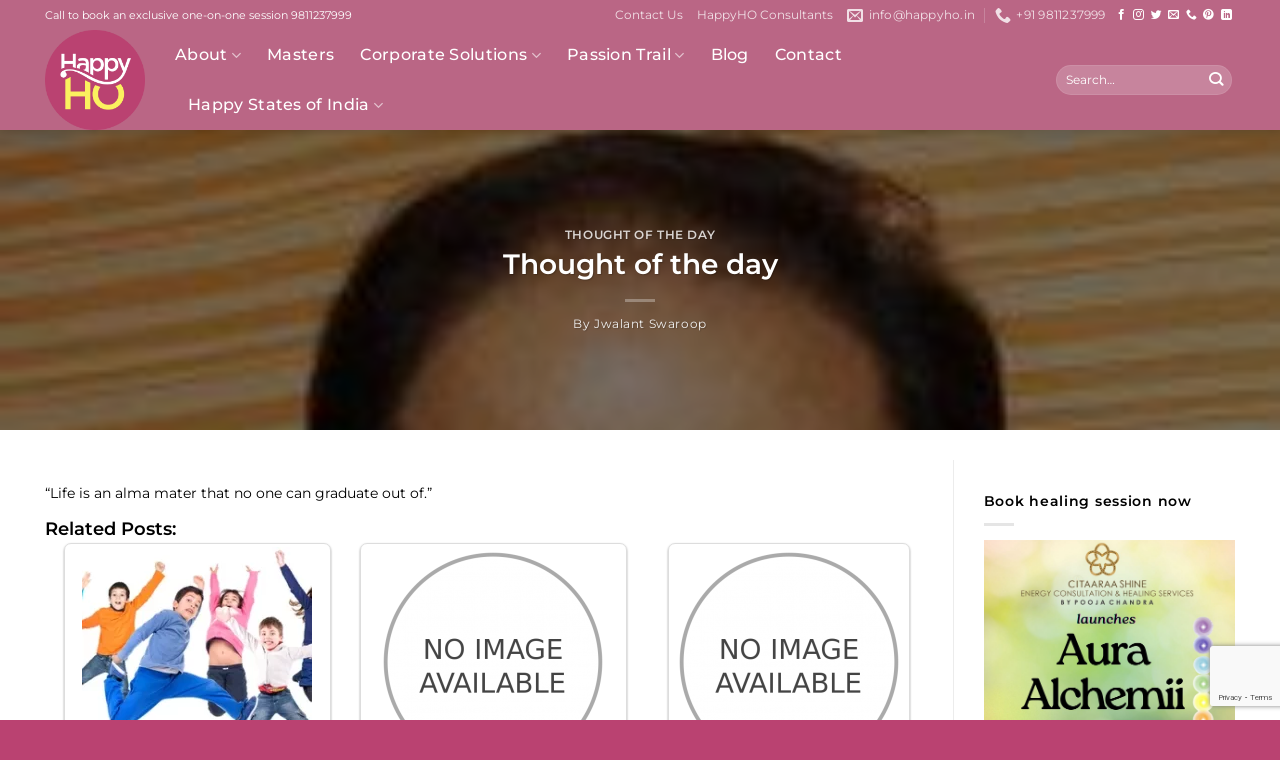

--- FILE ---
content_type: text/html; charset=UTF-8
request_url: https://happyho.in/thought-of-the-day-252/
body_size: 26737
content:
<!DOCTYPE html>
<html lang="en-US" prefix="og: https://ogp.me/ns#" class="loading-site no-js">
<head>
	<meta charset="UTF-8" />
	<link rel="profile" href="https://gmpg.org/xfn/11" />
	<link rel="pingback" href="https://happyho.in/xmlrpc.php" />

	<script>(function(html){html.className = html.className.replace(/\bno-js\b/,'js')})(document.documentElement);</script>
<meta name="viewport" content="width=device-width, initial-scale=1" />
<!-- Search Engine Optimization by Rank Math - https://rankmath.com/ -->
<title>Thought of the day - Happy HO</title>
<meta name="description" content="&quot;Life is an alma mater that no one can graduate out of.&quot;"/>
<meta name="robots" content="follow, index, max-snippet:-1, max-video-preview:-1, max-image-preview:large"/>
<link rel="canonical" href="https://happyho.in/thought-of-the-day-252/" />
<meta property="og:locale" content="en_US" />
<meta property="og:type" content="article" />
<meta property="og:title" content="Thought of the day - Happy HO" />
<meta property="og:description" content="&quot;Life is an alma mater that no one can graduate out of.&quot;" />
<meta property="og:url" content="https://happyho.in/thought-of-the-day-252/" />
<meta property="og:site_name" content="Happy HO" />
<meta property="article:section" content="Thought Of The Day" />
<meta property="og:image" content="https://happyho.in/wp-content/uploads/2019/08/Nagesh-Alai-e1571729325913.jpg" />
<meta property="og:image:secure_url" content="https://happyho.in/wp-content/uploads/2019/08/Nagesh-Alai-e1571729325913.jpg" />
<meta property="og:image:width" content="210" />
<meta property="og:image:height" content="210" />
<meta property="og:image:alt" content="Nagesh Alai" />
<meta property="og:image:type" content="image/jpeg" />
<meta property="article:published_time" content="2021-09-03T09:19:45+05:30" />
<meta name="twitter:card" content="summary_large_image" />
<meta name="twitter:title" content="Thought of the day - Happy HO" />
<meta name="twitter:description" content="&quot;Life is an alma mater that no one can graduate out of.&quot;" />
<meta name="twitter:image" content="https://happyho.in/wp-content/uploads/2019/08/Nagesh-Alai-e1571729325913.jpg" />
<meta name="twitter:label1" content="Written by" />
<meta name="twitter:data1" content="Jwalant Swaroop" />
<meta name="twitter:label2" content="Time to read" />
<meta name="twitter:data2" content="Less than a minute" />
<script type="application/ld+json" class="rank-math-schema">{"@context":"https://schema.org","@graph":[{"@type":["Person","Organization"],"@id":"https://happyho.in/#person","name":"admin"},{"@type":"WebSite","@id":"https://happyho.in/#website","url":"https://happyho.in","name":"admin","publisher":{"@id":"https://happyho.in/#person"},"inLanguage":"en-US"},{"@type":"ImageObject","@id":"https://happyho.in/wp-content/uploads/2019/08/Nagesh-Alai-e1571729325913.jpg","url":"https://happyho.in/wp-content/uploads/2019/08/Nagesh-Alai-e1571729325913.jpg","width":"210","height":"210","caption":"Nagesh Alai","inLanguage":"en-US"},{"@type":"WebPage","@id":"https://happyho.in/thought-of-the-day-252/#webpage","url":"https://happyho.in/thought-of-the-day-252/","name":"Thought of the day - Happy HO","datePublished":"2021-09-03T09:19:45+05:30","dateModified":"2021-09-03T09:19:45+05:30","isPartOf":{"@id":"https://happyho.in/#website"},"primaryImageOfPage":{"@id":"https://happyho.in/wp-content/uploads/2019/08/Nagesh-Alai-e1571729325913.jpg"},"inLanguage":"en-US"},{"@type":"Person","@id":"https://happyho.in/author/jwalant/","name":"Jwalant Swaroop","url":"https://happyho.in/author/jwalant/","image":{"@type":"ImageObject","@id":"https://secure.gravatar.com/avatar/f578ebaf73b9982fef017dc75f7b4e8e8ad61ef9280a401fa9b111ac76e309f6?s=96&amp;d=mm&amp;r=g","url":"https://secure.gravatar.com/avatar/f578ebaf73b9982fef017dc75f7b4e8e8ad61ef9280a401fa9b111ac76e309f6?s=96&amp;d=mm&amp;r=g","caption":"Jwalant Swaroop","inLanguage":"en-US"}},{"@type":"BlogPosting","headline":"Thought of the day - Happy HO","datePublished":"2021-09-03T09:19:45+05:30","dateModified":"2021-09-03T09:19:45+05:30","articleSection":"Thought Of The Day","author":{"@id":"https://happyho.in/author/jwalant/","name":"Jwalant Swaroop"},"publisher":{"@id":"https://happyho.in/#person"},"description":"&quot;Life is an alma mater that no one can graduate out of.&quot;","name":"Thought of the day - Happy HO","@id":"https://happyho.in/thought-of-the-day-252/#richSnippet","isPartOf":{"@id":"https://happyho.in/thought-of-the-day-252/#webpage"},"image":{"@id":"https://happyho.in/wp-content/uploads/2019/08/Nagesh-Alai-e1571729325913.jpg"},"inLanguage":"en-US","mainEntityOfPage":{"@id":"https://happyho.in/thought-of-the-day-252/#webpage"}}]}</script>
<!-- /Rank Math WordPress SEO plugin -->

<link rel='prefetch' href='https://happyho.in/wp-content/themes/flatsome/assets/js/flatsome.js?ver=e2eddd6c228105dac048' />
<link rel='prefetch' href='https://happyho.in/wp-content/themes/flatsome/assets/js/chunk.slider.js?ver=3.20.4' />
<link rel='prefetch' href='https://happyho.in/wp-content/themes/flatsome/assets/js/chunk.popups.js?ver=3.20.4' />
<link rel='prefetch' href='https://happyho.in/wp-content/themes/flatsome/assets/js/chunk.tooltips.js?ver=3.20.4' />
<link rel="alternate" type="application/rss+xml" title="Happy HO &raquo; Feed" href="https://happyho.in/feed/" />
<link rel="alternate" title="oEmbed (JSON)" type="application/json+oembed" href="https://happyho.in/wp-json/oembed/1.0/embed?url=https%3A%2F%2Fhappyho.in%2Fthought-of-the-day-252%2F" />
<link rel="alternate" title="oEmbed (XML)" type="text/xml+oembed" href="https://happyho.in/wp-json/oembed/1.0/embed?url=https%3A%2F%2Fhappyho.in%2Fthought-of-the-day-252%2F&#038;format=xml" />
<style id='wp-img-auto-sizes-contain-inline-css' type='text/css'>
img:is([sizes=auto i],[sizes^="auto," i]){contain-intrinsic-size:3000px 1500px}
/*# sourceURL=wp-img-auto-sizes-contain-inline-css */
</style>
<link rel='stylesheet' id='wp-components-css' href='https://happyho.in/wp-includes/css/dist/components/style.min.css?ver=6.9' type='text/css' media='all' />
<link rel='stylesheet' id='wp-preferences-css' href='https://happyho.in/wp-includes/css/dist/preferences/style.min.css?ver=6.9' type='text/css' media='all' />
<link rel='stylesheet' id='wp-block-editor-css' href='https://happyho.in/wp-includes/css/dist/block-editor/style.min.css?ver=6.9' type='text/css' media='all' />
<link rel='stylesheet' id='popup-maker-block-library-style-css' href='https://happyho.in/wp-content/plugins/popup-maker/dist/packages/block-library-style.css?ver=dbea705cfafe089d65f1' type='text/css' media='all' />
<link rel='stylesheet' id='contact-form-7-css' href='https://happyho.in/wp-content/plugins/contact-form-7/includes/css/styles.css?ver=6.1.4' type='text/css' media='all' />
<link rel='stylesheet' id='wpcf7-redirect-script-frontend-css' href='https://happyho.in/wp-content/plugins/wpcf7-redirect/build/assets/frontend-script.css?ver=2c532d7e2be36f6af233' type='text/css' media='all' />
<link rel='stylesheet' id='crp-style-thumbs-grid-css' href='https://happyho.in/wp-content/plugins/contextual-related-posts/css/thumbs-grid.min.css?ver=4.1.0' type='text/css' media='all' />
<style id='crp-style-thumbs-grid-inline-css' type='text/css'>

			.crp_related.crp-thumbs-grid ul li a.crp_link {
				grid-template-rows: 180px auto;
			}
			.crp_related.crp-thumbs-grid ul {
				grid-template-columns: repeat(auto-fill, minmax(230px, 1fr));
			}
			
/*# sourceURL=crp-style-thumbs-grid-inline-css */
</style>
<style id='crp-custom-style-inline-css' type='text/css'>
.crp_title {
    font-weight: bold;
}
/*# sourceURL=crp-custom-style-inline-css */
</style>
<link rel='stylesheet' id='yarpp-thumbnails-css' href='https://happyho.in/wp-content/plugins/yet-another-related-posts-plugin/style/styles_thumbnails.css?ver=5.30.11' type='text/css' media='all' />
<style id='yarpp-thumbnails-inline-css' type='text/css'>
.yarpp-thumbnails-horizontal .yarpp-thumbnail {width: 130px;height: 170px;margin: 5px;margin-left: 0px;}.yarpp-thumbnail > img, .yarpp-thumbnail-default {width: 120px;height: 120px;margin: 5px;}.yarpp-thumbnails-horizontal .yarpp-thumbnail-title {margin: 7px;margin-top: 0px;width: 120px;}.yarpp-thumbnail-default > img {min-height: 120px;min-width: 120px;}
/*# sourceURL=yarpp-thumbnails-inline-css */
</style>
<link rel='stylesheet' id='popup-maker-site-css' href='https://happyho.in/wp-content/plugins/popup-maker/dist/assets/site.css?ver=1.21.5' type='text/css' media='all' />
<style id='popup-maker-site-inline-css' type='text/css'>
/* Popup Google Fonts */
@import url('//fonts.googleapis.com/css?family=Montserrat:100');

/* Popup Theme 30721: Default Theme */
.pum-theme-30721, .pum-theme-default-theme { background-color: rgba( 255, 255, 255, 1.00 ) } 
.pum-theme-30721 .pum-container, .pum-theme-default-theme .pum-container { padding: 18px; border-radius: 0px; border: 1px none #000000; box-shadow: 1px 1px 3px 0px rgba( 2, 2, 2, 0.23 ); background-color: rgba( 249, 249, 249, 1.00 ) } 
.pum-theme-30721 .pum-title, .pum-theme-default-theme .pum-title { color: #000000; text-align: left; text-shadow: 0px 0px 0px rgba( 2, 2, 2, 0.23 ); font-family: inherit; font-weight: 400; font-size: 32px; font-style: normal; line-height: 36px } 
.pum-theme-30721 .pum-content, .pum-theme-default-theme .pum-content { color: #8c8c8c; font-family: inherit; font-weight: 400; font-style: inherit } 
.pum-theme-30721 .pum-content + .pum-close, .pum-theme-default-theme .pum-content + .pum-close { position: absolute; height: auto; width: auto; left: auto; right: 0px; bottom: auto; top: 0px; padding: 8px; color: #ffffff; font-family: inherit; font-weight: 400; font-size: 12px; font-style: inherit; line-height: 36px; border: 1px none #ffffff; border-radius: 0px; box-shadow: 1px 1px 3px 0px rgba( 2, 2, 2, 0.23 ); text-shadow: 0px 0px 0px rgba( 0, 0, 0, 0.23 ); background-color: rgba( 0, 183, 205, 1.00 ) } 

/* Popup Theme 30722: Light Box */
.pum-theme-30722, .pum-theme-lightbox { background-color: rgba( 0, 0, 0, 0.60 ) } 
.pum-theme-30722 .pum-container, .pum-theme-lightbox .pum-container { padding: 18px; border-radius: 3px; border: 8px solid #000000; box-shadow: 0px 0px 30px 0px rgba( 2, 2, 2, 1.00 ); background-color: rgba( 255, 255, 255, 1.00 ) } 
.pum-theme-30722 .pum-title, .pum-theme-lightbox .pum-title { color: #000000; text-align: left; text-shadow: 0px 0px 0px rgba( 2, 2, 2, 0.23 ); font-family: inherit; font-weight: 100; font-size: 32px; line-height: 36px } 
.pum-theme-30722 .pum-content, .pum-theme-lightbox .pum-content { color: #000000; font-family: inherit; font-weight: 100 } 
.pum-theme-30722 .pum-content + .pum-close, .pum-theme-lightbox .pum-content + .pum-close { position: absolute; height: 26px; width: 26px; left: auto; right: -13px; bottom: auto; top: -13px; padding: 0px; color: #ffffff; font-family: Arial; font-weight: 100; font-size: 24px; line-height: 24px; border: 2px solid #ffffff; border-radius: 26px; box-shadow: 0px 0px 15px 1px rgba( 2, 2, 2, 0.75 ); text-shadow: 0px 0px 0px rgba( 0, 0, 0, 0.23 ); background-color: rgba( 0, 0, 0, 1.00 ) } 

/* Popup Theme 30723: Enterprise Blue */
.pum-theme-30723, .pum-theme-enterprise-blue { background-color: rgba( 0, 0, 0, 0.70 ) } 
.pum-theme-30723 .pum-container, .pum-theme-enterprise-blue .pum-container { padding: 28px; border-radius: 5px; border: 1px none #000000; box-shadow: 0px 10px 25px 4px rgba( 2, 2, 2, 0.50 ); background-color: rgba( 255, 255, 255, 1.00 ) } 
.pum-theme-30723 .pum-title, .pum-theme-enterprise-blue .pum-title { color: #315b7c; text-align: left; text-shadow: 0px 0px 0px rgba( 2, 2, 2, 0.23 ); font-family: inherit; font-weight: 100; font-size: 34px; line-height: 36px } 
.pum-theme-30723 .pum-content, .pum-theme-enterprise-blue .pum-content { color: #2d2d2d; font-family: inherit; font-weight: 100 } 
.pum-theme-30723 .pum-content + .pum-close, .pum-theme-enterprise-blue .pum-content + .pum-close { position: absolute; height: 28px; width: 28px; left: auto; right: 8px; bottom: auto; top: 8px; padding: 4px; color: #ffffff; font-family: Times New Roman; font-weight: 100; font-size: 20px; line-height: 20px; border: 1px none #ffffff; border-radius: 42px; box-shadow: 0px 0px 0px 0px rgba( 2, 2, 2, 0.23 ); text-shadow: 0px 0px 0px rgba( 0, 0, 0, 0.23 ); background-color: rgba( 49, 91, 124, 1.00 ) } 

/* Popup Theme 30724: Hello Box */
.pum-theme-30724, .pum-theme-hello-box { background-color: rgba( 0, 0, 0, 0.75 ) } 
.pum-theme-30724 .pum-container, .pum-theme-hello-box .pum-container { padding: 30px; border-radius: 80px; border: 14px solid #81d742; box-shadow: 0px 0px 0px 0px rgba( 2, 2, 2, 0.00 ); background-color: rgba( 255, 255, 255, 1.00 ) } 
.pum-theme-30724 .pum-title, .pum-theme-hello-box .pum-title { color: #2d2d2d; text-align: left; text-shadow: 0px 0px 0px rgba( 2, 2, 2, 0.23 ); font-family: Montserrat; font-weight: 100; font-size: 32px; line-height: 36px } 
.pum-theme-30724 .pum-content, .pum-theme-hello-box .pum-content { color: #2d2d2d; font-family: inherit; font-weight: 100 } 
.pum-theme-30724 .pum-content + .pum-close, .pum-theme-hello-box .pum-content + .pum-close { position: absolute; height: auto; width: auto; left: auto; right: -30px; bottom: auto; top: -30px; padding: 0px; color: #2d2d2d; font-family: Times New Roman; font-weight: 100; font-size: 32px; line-height: 28px; border: 1px none #ffffff; border-radius: 28px; box-shadow: 0px 0px 0px 0px rgba( 2, 2, 2, 0.23 ); text-shadow: 0px 0px 0px rgba( 0, 0, 0, 0.23 ); background-color: rgba( 255, 255, 255, 1.00 ) } 

/* Popup Theme 30725: Cutting Edge */
.pum-theme-30725, .pum-theme-cutting-edge { background-color: rgba( 0, 0, 0, 0.50 ) } 
.pum-theme-30725 .pum-container, .pum-theme-cutting-edge .pum-container { padding: 18px; border-radius: 0px; border: 1px none #000000; box-shadow: 0px 10px 25px 0px rgba( 2, 2, 2, 0.50 ); background-color: rgba( 30, 115, 190, 1.00 ) } 
.pum-theme-30725 .pum-title, .pum-theme-cutting-edge .pum-title { color: #ffffff; text-align: left; text-shadow: 0px 0px 0px rgba( 2, 2, 2, 0.23 ); font-family: Sans-Serif; font-weight: 100; font-size: 26px; line-height: 28px } 
.pum-theme-30725 .pum-content, .pum-theme-cutting-edge .pum-content { color: #ffffff; font-family: inherit; font-weight: 100 } 
.pum-theme-30725 .pum-content + .pum-close, .pum-theme-cutting-edge .pum-content + .pum-close { position: absolute; height: 24px; width: 24px; left: auto; right: 0px; bottom: auto; top: 0px; padding: 0px; color: #1e73be; font-family: Times New Roman; font-weight: 100; font-size: 32px; line-height: 24px; border: 1px none #ffffff; border-radius: 0px; box-shadow: -1px 1px 1px 0px rgba( 2, 2, 2, 0.10 ); text-shadow: -1px 1px 1px rgba( 0, 0, 0, 0.10 ); background-color: rgba( 238, 238, 34, 1.00 ) } 

/* Popup Theme 30726: Framed Border */
.pum-theme-30726, .pum-theme-framed-border { background-color: rgba( 255, 255, 255, 0.50 ) } 
.pum-theme-30726 .pum-container, .pum-theme-framed-border .pum-container { padding: 18px; border-radius: 0px; border: 20px outset #dd3333; box-shadow: 1px 1px 3px 0px rgba( 2, 2, 2, 0.97 ) inset; background-color: rgba( 255, 251, 239, 1.00 ) } 
.pum-theme-30726 .pum-title, .pum-theme-framed-border .pum-title { color: #000000; text-align: left; text-shadow: 0px 0px 0px rgba( 2, 2, 2, 0.23 ); font-family: inherit; font-weight: 100; font-size: 32px; line-height: 36px } 
.pum-theme-30726 .pum-content, .pum-theme-framed-border .pum-content { color: #2d2d2d; font-family: inherit; font-weight: 100 } 
.pum-theme-30726 .pum-content + .pum-close, .pum-theme-framed-border .pum-content + .pum-close { position: absolute; height: 20px; width: 20px; left: auto; right: -20px; bottom: auto; top: -20px; padding: 0px; color: #ffffff; font-family: Tahoma; font-weight: 700; font-size: 16px; line-height: 18px; border: 1px none #ffffff; border-radius: 0px; box-shadow: 0px 0px 0px 0px rgba( 2, 2, 2, 0.23 ); text-shadow: 0px 0px 0px rgba( 0, 0, 0, 0.23 ); background-color: rgba( 0, 0, 0, 0.55 ) } 

/* Popup Theme 30727: Floating Bar - Soft Blue */
.pum-theme-30727, .pum-theme-floating-bar { background-color: rgba( 255, 255, 255, 0.00 ) } 
.pum-theme-30727 .pum-container, .pum-theme-floating-bar .pum-container { padding: 8px; border-radius: 0px; border: 1px none #000000; box-shadow: 1px 1px 3px 0px rgba( 2, 2, 2, 0.23 ); background-color: rgba( 238, 246, 252, 1.00 ) } 
.pum-theme-30727 .pum-title, .pum-theme-floating-bar .pum-title { color: #505050; text-align: left; text-shadow: 0px 0px 0px rgba( 2, 2, 2, 0.23 ); font-family: inherit; font-weight: 400; font-size: 32px; line-height: 36px } 
.pum-theme-30727 .pum-content, .pum-theme-floating-bar .pum-content { color: #505050; font-family: inherit; font-weight: 400 } 
.pum-theme-30727 .pum-content + .pum-close, .pum-theme-floating-bar .pum-content + .pum-close { position: absolute; height: 18px; width: 18px; left: auto; right: 5px; bottom: auto; top: 50%; padding: 0px; color: #505050; font-family: Sans-Serif; font-weight: 700; font-size: 15px; line-height: 18px; border: 1px solid #505050; border-radius: 15px; box-shadow: 0px 0px 0px 0px rgba( 2, 2, 2, 0.00 ); text-shadow: 0px 0px 0px rgba( 0, 0, 0, 0.00 ); background-color: rgba( 255, 255, 255, 0.00 ); transform: translate(0, -50%) } 

/* Popup Theme 30728: Content Only - For use with page builders or block editor */
.pum-theme-30728, .pum-theme-content-only { background-color: rgba( 0, 0, 0, 0.70 ) } 
.pum-theme-30728 .pum-container, .pum-theme-content-only .pum-container { padding: 0px; border-radius: 0px; border: 1px none #000000; box-shadow: 0px 0px 0px 0px rgba( 2, 2, 2, 0.00 ) } 
.pum-theme-30728 .pum-title, .pum-theme-content-only .pum-title { color: #000000; text-align: left; text-shadow: 0px 0px 0px rgba( 2, 2, 2, 0.23 ); font-family: inherit; font-weight: 400; font-size: 32px; line-height: 36px } 
.pum-theme-30728 .pum-content, .pum-theme-content-only .pum-content { color: #8c8c8c; font-family: inherit; font-weight: 400 } 
.pum-theme-30728 .pum-content + .pum-close, .pum-theme-content-only .pum-content + .pum-close { position: absolute; height: 18px; width: 18px; left: auto; right: 7px; bottom: auto; top: 7px; padding: 0px; color: #000000; font-family: inherit; font-weight: 700; font-size: 20px; line-height: 20px; border: 1px none #ffffff; border-radius: 15px; box-shadow: 0px 0px 0px 0px rgba( 2, 2, 2, 0.00 ); text-shadow: 0px 0px 0px rgba( 0, 0, 0, 0.00 ); background-color: rgba( 255, 255, 255, 0.00 ) } 

#pum-37231 {z-index: 1999999999}
#pum-35257 {z-index: 1999999999}
#pum-33230 {z-index: 1999999999}
#pum-30733 {z-index: 1999999999}
#pum-30730 {z-index: 1999999999}
#pum-30729 {z-index: 1999999999}

/*# sourceURL=popup-maker-site-inline-css */
</style>
<link rel='stylesheet' id='flatsome-main-css' href='https://happyho.in/wp-content/themes/flatsome/assets/css/flatsome.css?ver=3.20.4' type='text/css' media='all' />
<style id='flatsome-main-inline-css' type='text/css'>
@font-face {
				font-family: "fl-icons";
				font-display: block;
				src: url(https://happyho.in/wp-content/themes/flatsome/assets/css/icons/fl-icons.eot?v=3.20.4);
				src:
					url(https://happyho.in/wp-content/themes/flatsome/assets/css/icons/fl-icons.eot#iefix?v=3.20.4) format("embedded-opentype"),
					url(https://happyho.in/wp-content/themes/flatsome/assets/css/icons/fl-icons.woff2?v=3.20.4) format("woff2"),
					url(https://happyho.in/wp-content/themes/flatsome/assets/css/icons/fl-icons.ttf?v=3.20.4) format("truetype"),
					url(https://happyho.in/wp-content/themes/flatsome/assets/css/icons/fl-icons.woff?v=3.20.4) format("woff"),
					url(https://happyho.in/wp-content/themes/flatsome/assets/css/icons/fl-icons.svg?v=3.20.4#fl-icons) format("svg");
			}
/*# sourceURL=flatsome-main-inline-css */
</style>
<script type="text/javascript" src="https://happyho.in/wp-includes/js/jquery/jquery.min.js?ver=3.7.1" id="jquery-core-js"></script>
<link rel="https://api.w.org/" href="https://happyho.in/wp-json/" /><link rel="alternate" title="JSON" type="application/json" href="https://happyho.in/wp-json/wp/v2/posts/28602" /><link rel="EditURI" type="application/rsd+xml" title="RSD" href="https://happyho.in/xmlrpc.php?rsd" />
<link rel='shortlink' href='https://happyho.in/?p=28602' />

		<!-- GA Google Analytics @ https://m0n.co/ga -->
		<script>
			(function(i,s,o,g,r,a,m){i['GoogleAnalyticsObject']=r;i[r]=i[r]||function(){
			(i[r].q=i[r].q||[]).push(arguments)},i[r].l=1*new Date();a=s.createElement(o),
			m=s.getElementsByTagName(o)[0];a.async=1;a.src=g;m.parentNode.insertBefore(a,m)
			})(window,document,'script','https://www.google-analytics.com/analytics.js','ga');
			ga('create', 'UA-68437336-1', 'auto');
			ga('require', 'displayfeatures');
			ga('require', 'linkid');
			ga('set', 'anonymizeIp', true);
			ga('set', 'forceSSL', true);
			ga('send', 'pageview');
		</script>

	<!-- Google tag (gtag.js) -->
<script async src="https://www.googletagmanager.com/gtag/js?id=AW-11376538944"></script>
<script>
  window.dataLayer = window.dataLayer || [];
  function gtag(){dataLayer.push(arguments);}
  gtag('js', new Date());
  gtag('config', 'AW-11376538944');
</script><link rel="icon" href="https://happyho.in/wp-content/uploads/2021/06/Happy-Ho-Logo-Circle-100x100.png" sizes="32x32" />
<link rel="icon" href="https://happyho.in/wp-content/uploads/2021/06/Happy-Ho-Logo-Circle.png" sizes="192x192" />
<link rel="apple-touch-icon" href="https://happyho.in/wp-content/uploads/2021/06/Happy-Ho-Logo-Circle.png" />
<meta name="msapplication-TileImage" content="https://happyho.in/wp-content/uploads/2021/06/Happy-Ho-Logo-Circle.png" />
<style id="custom-css" type="text/css">:root {--primary-color: #ba4271;--fs-color-primary: #ba4271;--fs-color-secondary: #fbf15f;--fs-color-success: #627D47;--fs-color-alert: #b20000;--fs-color-base: #000000;--fs-experimental-link-color: #ba4271;--fs-experimental-link-color-hover: #000000;}.tooltipster-base {--tooltip-color: #fff;--tooltip-bg-color: #000;}.off-canvas-right .mfp-content, .off-canvas-left .mfp-content {--drawer-width: 300px;}.container-width, .full-width .ubermenu-nav, .container, .row{max-width: 1220px}.row.row-collapse{max-width: 1190px}.row.row-small{max-width: 1212.5px}.row.row-large{max-width: 1250px}.header-main{height: 100px}#logo img{max-height: 100px}#logo{width:100px;}.header-bottom{min-height: 55px}.header-top{min-height: 30px}.transparent .header-main{height: 100px}.transparent #logo img{max-height: 100px}.has-transparent + .page-title:first-of-type,.has-transparent + #main > .page-title,.has-transparent + #main > div > .page-title,.has-transparent + #main .page-header-wrapper:first-of-type .page-title{padding-top: 130px;}.header.show-on-scroll,.stuck .header-main{height:70px!important}.stuck #logo img{max-height: 70px!important}.search-form{ width: 100%;}.header-bg-color {background-color: #ba6685}.header-bottom {background-color: #f1f1f1}.top-bar-nav > li > a{line-height: 20px }.header-main .nav > li > a{line-height: 30px }.stuck .header-main .nav > li > a{line-height: 50px }.header-bottom-nav > li > a{line-height: 16px }@media (max-width: 549px) {.header-main{height: 70px}#logo img{max-height: 70px}}.header-top{background-color:rgba(251,241,95,0)!important;}h1,h2,h3,h4,h5,h6,.heading-font{color: #000000;}body{font-size: 90%;}@media screen and (max-width: 549px){body{font-size: 90%;}}body{font-family: Montserrat, sans-serif;}.nav > li > a {font-family: Montserrat, sans-serif;}.mobile-sidebar-levels-2 .nav > li > ul > li > a {font-family: Montserrat, sans-serif;}.nav > li > a,.mobile-sidebar-levels-2 .nav > li > ul > li > a {font-weight: 500;font-style: normal;}h1,h2,h3,h4,h5,h6,.heading-font, .off-canvas-center .nav-sidebar.nav-vertical > li > a{font-family: Montserrat, sans-serif;}h1,h2,h3,h4,h5,h6,.heading-font,.banner h1,.banner h2 {font-weight: 600;font-style: normal;}.alt-font{font-family: "Dancing Script", sans-serif;}.alt-font {font-weight: 400!important;font-style: normal!important;}.breadcrumbs{text-transform: none;}button,.button{text-transform: none;}.nav > li > a, .links > li > a{text-transform: none;}.section-title span{text-transform: none;}h3.widget-title,span.widget-title{text-transform: none;}.header:not(.transparent) .header-nav-main.nav > li > a {color: #ffffff;}.header:not(.transparent) .header-nav-main.nav > li > a:hover,.header:not(.transparent) .header-nav-main.nav > li.active > a,.header:not(.transparent) .header-nav-main.nav > li.current > a,.header:not(.transparent) .header-nav-main.nav > li > a.active,.header:not(.transparent) .header-nav-main.nav > li > a.current{color: #fbf15f;}.header-nav-main.nav-line-bottom > li > a:before,.header-nav-main.nav-line-grow > li > a:before,.header-nav-main.nav-line > li > a:before,.header-nav-main.nav-box > li > a:hover,.header-nav-main.nav-box > li.active > a,.header-nav-main.nav-pills > li > a:hover,.header-nav-main.nav-pills > li.active > a{color:#FFF!important;background-color: #fbf15f;}.header:not(.transparent) .header-bottom-nav.nav > li > a{color: #ffffff;}.header:not(.transparent) .header-bottom-nav.nav > li > a:hover,.header:not(.transparent) .header-bottom-nav.nav > li.active > a,.header:not(.transparent) .header-bottom-nav.nav > li.current > a,.header:not(.transparent) .header-bottom-nav.nav > li > a.active,.header:not(.transparent) .header-bottom-nav.nav > li > a.current{color: #ba4271;}.header-bottom-nav.nav-line-bottom > li > a:before,.header-bottom-nav.nav-line-grow > li > a:before,.header-bottom-nav.nav-line > li > a:before,.header-bottom-nav.nav-box > li > a:hover,.header-bottom-nav.nav-box > li.active > a,.header-bottom-nav.nav-pills > li > a:hover,.header-bottom-nav.nav-pills > li.active > a{color:#FFF!important;background-color: #ba4271;}.header-main .social-icons,.header-main .cart-icon strong,.header-main .menu-title,.header-main .header-button > .button.is-outline,.header-main .nav > li > a > i:not(.icon-angle-down){color: #ffffff!important;}.header-main .header-button > .button.is-outline,.header-main .cart-icon strong:after,.header-main .cart-icon strong{border-color: #ffffff!important;}.header-main .header-button > .button:not(.is-outline){background-color: #ffffff!important;}.header-main .current-dropdown .cart-icon strong,.header-main .header-button > .button:hover,.header-main .header-button > .button:hover i,.header-main .header-button > .button:hover span{color:#FFF!important;}.header-main .menu-title:hover,.header-main .social-icons a:hover,.header-main .header-button > .button.is-outline:hover,.header-main .nav > li > a:hover > i:not(.icon-angle-down){color: #fbf15f!important;}.header-main .current-dropdown .cart-icon strong,.header-main .header-button > .button:hover{background-color: #fbf15f!important;}.header-main .current-dropdown .cart-icon strong:after,.header-main .current-dropdown .cart-icon strong,.header-main .header-button > .button:hover{border-color: #fbf15f!important;}.footer-1{background-color: #ffffff}.footer-2{background-color: #ba4271}.absolute-footer, html{background-color: #ba4271}.nav-vertical-fly-out > li + li {border-top-width: 1px; border-top-style: solid;}/* Custom CSS */.text-justify{text-align:justify;}/* Custom CSS Mobile */@media (max-width: 549px){.blocksec{padding:15px;}.stickbottom{position: fixed;bottom: 0;z-index: 1;}.padbot{padding-bottom:100px;}#content h1.entry-title{text-align:center;}}.label-new.menu-item > a:after{content:"New";}.label-hot.menu-item > a:after{content:"Hot";}.label-sale.menu-item > a:after{content:"Sale";}.label-popular.menu-item > a:after{content:"Popular";}</style>		<style type="text/css" id="wp-custom-css">
			.is-uppercase, .uppercase {
    line-height: 1.2;
    text-transform: capitalize;
}
.rounded img
{
	border-radius: 100%;
    width: 250px;
    height: 250px;
}
.tagcloud a:hover {
    border-color: #eeee22;
    background-color: #eeee22;
    color: #000;
}
.posted-on{
display:none;	
}
.imgborder
{
	border:2px solid #fff;
}
a.primary.buttonyellow span{color:#000;font-weight:bold;}
a.primary.buttonyellow
{
	background-color:#FAEC4D!important;
	color:#000;
	padding:0 100px;
}
.callbutton p{margin:0;padding:0;}
.callbutton p a
{
	color:#AA3362;
	font-weight:bold;
}

.callbutton
{
    background: #fff;
    padding: 7px 40px 7px 40px;
    vertical-align: middle;
    display: inline-table;
    border-radius: 8px;
}
		</style>
		<style id="kirki-inline-styles">/* cyrillic-ext */
@font-face {
  font-family: 'Montserrat';
  font-style: normal;
  font-weight: 400;
  font-display: swap;
  src: url(https://happyho.in/wp-content/fonts/montserrat/JTUSjIg1_i6t8kCHKm459WRhyzbi.woff2) format('woff2');
  unicode-range: U+0460-052F, U+1C80-1C8A, U+20B4, U+2DE0-2DFF, U+A640-A69F, U+FE2E-FE2F;
}
/* cyrillic */
@font-face {
  font-family: 'Montserrat';
  font-style: normal;
  font-weight: 400;
  font-display: swap;
  src: url(https://happyho.in/wp-content/fonts/montserrat/JTUSjIg1_i6t8kCHKm459W1hyzbi.woff2) format('woff2');
  unicode-range: U+0301, U+0400-045F, U+0490-0491, U+04B0-04B1, U+2116;
}
/* vietnamese */
@font-face {
  font-family: 'Montserrat';
  font-style: normal;
  font-weight: 400;
  font-display: swap;
  src: url(https://happyho.in/wp-content/fonts/montserrat/JTUSjIg1_i6t8kCHKm459WZhyzbi.woff2) format('woff2');
  unicode-range: U+0102-0103, U+0110-0111, U+0128-0129, U+0168-0169, U+01A0-01A1, U+01AF-01B0, U+0300-0301, U+0303-0304, U+0308-0309, U+0323, U+0329, U+1EA0-1EF9, U+20AB;
}
/* latin-ext */
@font-face {
  font-family: 'Montserrat';
  font-style: normal;
  font-weight: 400;
  font-display: swap;
  src: url(https://happyho.in/wp-content/fonts/montserrat/JTUSjIg1_i6t8kCHKm459Wdhyzbi.woff2) format('woff2');
  unicode-range: U+0100-02BA, U+02BD-02C5, U+02C7-02CC, U+02CE-02D7, U+02DD-02FF, U+0304, U+0308, U+0329, U+1D00-1DBF, U+1E00-1E9F, U+1EF2-1EFF, U+2020, U+20A0-20AB, U+20AD-20C0, U+2113, U+2C60-2C7F, U+A720-A7FF;
}
/* latin */
@font-face {
  font-family: 'Montserrat';
  font-style: normal;
  font-weight: 400;
  font-display: swap;
  src: url(https://happyho.in/wp-content/fonts/montserrat/JTUSjIg1_i6t8kCHKm459Wlhyw.woff2) format('woff2');
  unicode-range: U+0000-00FF, U+0131, U+0152-0153, U+02BB-02BC, U+02C6, U+02DA, U+02DC, U+0304, U+0308, U+0329, U+2000-206F, U+20AC, U+2122, U+2191, U+2193, U+2212, U+2215, U+FEFF, U+FFFD;
}
/* cyrillic-ext */
@font-face {
  font-family: 'Montserrat';
  font-style: normal;
  font-weight: 500;
  font-display: swap;
  src: url(https://happyho.in/wp-content/fonts/montserrat/JTUSjIg1_i6t8kCHKm459WRhyzbi.woff2) format('woff2');
  unicode-range: U+0460-052F, U+1C80-1C8A, U+20B4, U+2DE0-2DFF, U+A640-A69F, U+FE2E-FE2F;
}
/* cyrillic */
@font-face {
  font-family: 'Montserrat';
  font-style: normal;
  font-weight: 500;
  font-display: swap;
  src: url(https://happyho.in/wp-content/fonts/montserrat/JTUSjIg1_i6t8kCHKm459W1hyzbi.woff2) format('woff2');
  unicode-range: U+0301, U+0400-045F, U+0490-0491, U+04B0-04B1, U+2116;
}
/* vietnamese */
@font-face {
  font-family: 'Montserrat';
  font-style: normal;
  font-weight: 500;
  font-display: swap;
  src: url(https://happyho.in/wp-content/fonts/montserrat/JTUSjIg1_i6t8kCHKm459WZhyzbi.woff2) format('woff2');
  unicode-range: U+0102-0103, U+0110-0111, U+0128-0129, U+0168-0169, U+01A0-01A1, U+01AF-01B0, U+0300-0301, U+0303-0304, U+0308-0309, U+0323, U+0329, U+1EA0-1EF9, U+20AB;
}
/* latin-ext */
@font-face {
  font-family: 'Montserrat';
  font-style: normal;
  font-weight: 500;
  font-display: swap;
  src: url(https://happyho.in/wp-content/fonts/montserrat/JTUSjIg1_i6t8kCHKm459Wdhyzbi.woff2) format('woff2');
  unicode-range: U+0100-02BA, U+02BD-02C5, U+02C7-02CC, U+02CE-02D7, U+02DD-02FF, U+0304, U+0308, U+0329, U+1D00-1DBF, U+1E00-1E9F, U+1EF2-1EFF, U+2020, U+20A0-20AB, U+20AD-20C0, U+2113, U+2C60-2C7F, U+A720-A7FF;
}
/* latin */
@font-face {
  font-family: 'Montserrat';
  font-style: normal;
  font-weight: 500;
  font-display: swap;
  src: url(https://happyho.in/wp-content/fonts/montserrat/JTUSjIg1_i6t8kCHKm459Wlhyw.woff2) format('woff2');
  unicode-range: U+0000-00FF, U+0131, U+0152-0153, U+02BB-02BC, U+02C6, U+02DA, U+02DC, U+0304, U+0308, U+0329, U+2000-206F, U+20AC, U+2122, U+2191, U+2193, U+2212, U+2215, U+FEFF, U+FFFD;
}
/* cyrillic-ext */
@font-face {
  font-family: 'Montserrat';
  font-style: normal;
  font-weight: 600;
  font-display: swap;
  src: url(https://happyho.in/wp-content/fonts/montserrat/JTUSjIg1_i6t8kCHKm459WRhyzbi.woff2) format('woff2');
  unicode-range: U+0460-052F, U+1C80-1C8A, U+20B4, U+2DE0-2DFF, U+A640-A69F, U+FE2E-FE2F;
}
/* cyrillic */
@font-face {
  font-family: 'Montserrat';
  font-style: normal;
  font-weight: 600;
  font-display: swap;
  src: url(https://happyho.in/wp-content/fonts/montserrat/JTUSjIg1_i6t8kCHKm459W1hyzbi.woff2) format('woff2');
  unicode-range: U+0301, U+0400-045F, U+0490-0491, U+04B0-04B1, U+2116;
}
/* vietnamese */
@font-face {
  font-family: 'Montserrat';
  font-style: normal;
  font-weight: 600;
  font-display: swap;
  src: url(https://happyho.in/wp-content/fonts/montserrat/JTUSjIg1_i6t8kCHKm459WZhyzbi.woff2) format('woff2');
  unicode-range: U+0102-0103, U+0110-0111, U+0128-0129, U+0168-0169, U+01A0-01A1, U+01AF-01B0, U+0300-0301, U+0303-0304, U+0308-0309, U+0323, U+0329, U+1EA0-1EF9, U+20AB;
}
/* latin-ext */
@font-face {
  font-family: 'Montserrat';
  font-style: normal;
  font-weight: 600;
  font-display: swap;
  src: url(https://happyho.in/wp-content/fonts/montserrat/JTUSjIg1_i6t8kCHKm459Wdhyzbi.woff2) format('woff2');
  unicode-range: U+0100-02BA, U+02BD-02C5, U+02C7-02CC, U+02CE-02D7, U+02DD-02FF, U+0304, U+0308, U+0329, U+1D00-1DBF, U+1E00-1E9F, U+1EF2-1EFF, U+2020, U+20A0-20AB, U+20AD-20C0, U+2113, U+2C60-2C7F, U+A720-A7FF;
}
/* latin */
@font-face {
  font-family: 'Montserrat';
  font-style: normal;
  font-weight: 600;
  font-display: swap;
  src: url(https://happyho.in/wp-content/fonts/montserrat/JTUSjIg1_i6t8kCHKm459Wlhyw.woff2) format('woff2');
  unicode-range: U+0000-00FF, U+0131, U+0152-0153, U+02BB-02BC, U+02C6, U+02DA, U+02DC, U+0304, U+0308, U+0329, U+2000-206F, U+20AC, U+2122, U+2191, U+2193, U+2212, U+2215, U+FEFF, U+FFFD;
}/* vietnamese */
@font-face {
  font-family: 'Dancing Script';
  font-style: normal;
  font-weight: 400;
  font-display: swap;
  src: url(https://happyho.in/wp-content/fonts/dancing-script/If2cXTr6YS-zF4S-kcSWSVi_sxjsohD9F50Ruu7BMSo3Rep8ltA.woff2) format('woff2');
  unicode-range: U+0102-0103, U+0110-0111, U+0128-0129, U+0168-0169, U+01A0-01A1, U+01AF-01B0, U+0300-0301, U+0303-0304, U+0308-0309, U+0323, U+0329, U+1EA0-1EF9, U+20AB;
}
/* latin-ext */
@font-face {
  font-family: 'Dancing Script';
  font-style: normal;
  font-weight: 400;
  font-display: swap;
  src: url(https://happyho.in/wp-content/fonts/dancing-script/If2cXTr6YS-zF4S-kcSWSVi_sxjsohD9F50Ruu7BMSo3ROp8ltA.woff2) format('woff2');
  unicode-range: U+0100-02BA, U+02BD-02C5, U+02C7-02CC, U+02CE-02D7, U+02DD-02FF, U+0304, U+0308, U+0329, U+1D00-1DBF, U+1E00-1E9F, U+1EF2-1EFF, U+2020, U+20A0-20AB, U+20AD-20C0, U+2113, U+2C60-2C7F, U+A720-A7FF;
}
/* latin */
@font-face {
  font-family: 'Dancing Script';
  font-style: normal;
  font-weight: 400;
  font-display: swap;
  src: url(https://happyho.in/wp-content/fonts/dancing-script/If2cXTr6YS-zF4S-kcSWSVi_sxjsohD9F50Ruu7BMSo3Sup8.woff2) format('woff2');
  unicode-range: U+0000-00FF, U+0131, U+0152-0153, U+02BB-02BC, U+02C6, U+02DA, U+02DC, U+0304, U+0308, U+0329, U+2000-206F, U+20AC, U+2122, U+2191, U+2193, U+2212, U+2215, U+FEFF, U+FFFD;
}</style>				<style type="text/css" id="c4wp-checkout-css">
					.woocommerce-checkout .c4wp_captcha_field {
						margin-bottom: 10px;
						margin-top: 15px;
						position: relative;
						display: inline-block;
					}
				</style>
								<style type="text/css" id="c4wp-v3-lp-form-css">
					.login #login, .login #lostpasswordform {
						min-width: 350px !important;
					}
					.wpforms-field-c4wp iframe {
						width: 100% !important;
					}
				</style>
							<style type="text/css" id="c4wp-v3-lp-form-css">
				.login #login, .login #lostpasswordform {
					min-width: 350px !important;
				}
				.wpforms-field-c4wp iframe {
					width: 100% !important;
				}
			</style>
			<style id='global-styles-inline-css' type='text/css'>
:root{--wp--preset--aspect-ratio--square: 1;--wp--preset--aspect-ratio--4-3: 4/3;--wp--preset--aspect-ratio--3-4: 3/4;--wp--preset--aspect-ratio--3-2: 3/2;--wp--preset--aspect-ratio--2-3: 2/3;--wp--preset--aspect-ratio--16-9: 16/9;--wp--preset--aspect-ratio--9-16: 9/16;--wp--preset--color--black: #000000;--wp--preset--color--cyan-bluish-gray: #abb8c3;--wp--preset--color--white: #ffffff;--wp--preset--color--pale-pink: #f78da7;--wp--preset--color--vivid-red: #cf2e2e;--wp--preset--color--luminous-vivid-orange: #ff6900;--wp--preset--color--luminous-vivid-amber: #fcb900;--wp--preset--color--light-green-cyan: #7bdcb5;--wp--preset--color--vivid-green-cyan: #00d084;--wp--preset--color--pale-cyan-blue: #8ed1fc;--wp--preset--color--vivid-cyan-blue: #0693e3;--wp--preset--color--vivid-purple: #9b51e0;--wp--preset--color--primary: #ba4271;--wp--preset--color--secondary: #fbf15f;--wp--preset--color--success: #627D47;--wp--preset--color--alert: #b20000;--wp--preset--gradient--vivid-cyan-blue-to-vivid-purple: linear-gradient(135deg,rgb(6,147,227) 0%,rgb(155,81,224) 100%);--wp--preset--gradient--light-green-cyan-to-vivid-green-cyan: linear-gradient(135deg,rgb(122,220,180) 0%,rgb(0,208,130) 100%);--wp--preset--gradient--luminous-vivid-amber-to-luminous-vivid-orange: linear-gradient(135deg,rgb(252,185,0) 0%,rgb(255,105,0) 100%);--wp--preset--gradient--luminous-vivid-orange-to-vivid-red: linear-gradient(135deg,rgb(255,105,0) 0%,rgb(207,46,46) 100%);--wp--preset--gradient--very-light-gray-to-cyan-bluish-gray: linear-gradient(135deg,rgb(238,238,238) 0%,rgb(169,184,195) 100%);--wp--preset--gradient--cool-to-warm-spectrum: linear-gradient(135deg,rgb(74,234,220) 0%,rgb(151,120,209) 20%,rgb(207,42,186) 40%,rgb(238,44,130) 60%,rgb(251,105,98) 80%,rgb(254,248,76) 100%);--wp--preset--gradient--blush-light-purple: linear-gradient(135deg,rgb(255,206,236) 0%,rgb(152,150,240) 100%);--wp--preset--gradient--blush-bordeaux: linear-gradient(135deg,rgb(254,205,165) 0%,rgb(254,45,45) 50%,rgb(107,0,62) 100%);--wp--preset--gradient--luminous-dusk: linear-gradient(135deg,rgb(255,203,112) 0%,rgb(199,81,192) 50%,rgb(65,88,208) 100%);--wp--preset--gradient--pale-ocean: linear-gradient(135deg,rgb(255,245,203) 0%,rgb(182,227,212) 50%,rgb(51,167,181) 100%);--wp--preset--gradient--electric-grass: linear-gradient(135deg,rgb(202,248,128) 0%,rgb(113,206,126) 100%);--wp--preset--gradient--midnight: linear-gradient(135deg,rgb(2,3,129) 0%,rgb(40,116,252) 100%);--wp--preset--font-size--small: 13px;--wp--preset--font-size--medium: 20px;--wp--preset--font-size--large: 36px;--wp--preset--font-size--x-large: 42px;--wp--preset--spacing--20: 0.44rem;--wp--preset--spacing--30: 0.67rem;--wp--preset--spacing--40: 1rem;--wp--preset--spacing--50: 1.5rem;--wp--preset--spacing--60: 2.25rem;--wp--preset--spacing--70: 3.38rem;--wp--preset--spacing--80: 5.06rem;--wp--preset--shadow--natural: 6px 6px 9px rgba(0, 0, 0, 0.2);--wp--preset--shadow--deep: 12px 12px 50px rgba(0, 0, 0, 0.4);--wp--preset--shadow--sharp: 6px 6px 0px rgba(0, 0, 0, 0.2);--wp--preset--shadow--outlined: 6px 6px 0px -3px rgb(255, 255, 255), 6px 6px rgb(0, 0, 0);--wp--preset--shadow--crisp: 6px 6px 0px rgb(0, 0, 0);}:where(body) { margin: 0; }.wp-site-blocks > .alignleft { float: left; margin-right: 2em; }.wp-site-blocks > .alignright { float: right; margin-left: 2em; }.wp-site-blocks > .aligncenter { justify-content: center; margin-left: auto; margin-right: auto; }:where(.is-layout-flex){gap: 0.5em;}:where(.is-layout-grid){gap: 0.5em;}.is-layout-flow > .alignleft{float: left;margin-inline-start: 0;margin-inline-end: 2em;}.is-layout-flow > .alignright{float: right;margin-inline-start: 2em;margin-inline-end: 0;}.is-layout-flow > .aligncenter{margin-left: auto !important;margin-right: auto !important;}.is-layout-constrained > .alignleft{float: left;margin-inline-start: 0;margin-inline-end: 2em;}.is-layout-constrained > .alignright{float: right;margin-inline-start: 2em;margin-inline-end: 0;}.is-layout-constrained > .aligncenter{margin-left: auto !important;margin-right: auto !important;}.is-layout-constrained > :where(:not(.alignleft):not(.alignright):not(.alignfull)){margin-left: auto !important;margin-right: auto !important;}body .is-layout-flex{display: flex;}.is-layout-flex{flex-wrap: wrap;align-items: center;}.is-layout-flex > :is(*, div){margin: 0;}body .is-layout-grid{display: grid;}.is-layout-grid > :is(*, div){margin: 0;}body{padding-top: 0px;padding-right: 0px;padding-bottom: 0px;padding-left: 0px;}a:where(:not(.wp-element-button)){text-decoration: none;}:root :where(.wp-element-button, .wp-block-button__link){background-color: #32373c;border-width: 0;color: #fff;font-family: inherit;font-size: inherit;font-style: inherit;font-weight: inherit;letter-spacing: inherit;line-height: inherit;padding-top: calc(0.667em + 2px);padding-right: calc(1.333em + 2px);padding-bottom: calc(0.667em + 2px);padding-left: calc(1.333em + 2px);text-decoration: none;text-transform: inherit;}.has-black-color{color: var(--wp--preset--color--black) !important;}.has-cyan-bluish-gray-color{color: var(--wp--preset--color--cyan-bluish-gray) !important;}.has-white-color{color: var(--wp--preset--color--white) !important;}.has-pale-pink-color{color: var(--wp--preset--color--pale-pink) !important;}.has-vivid-red-color{color: var(--wp--preset--color--vivid-red) !important;}.has-luminous-vivid-orange-color{color: var(--wp--preset--color--luminous-vivid-orange) !important;}.has-luminous-vivid-amber-color{color: var(--wp--preset--color--luminous-vivid-amber) !important;}.has-light-green-cyan-color{color: var(--wp--preset--color--light-green-cyan) !important;}.has-vivid-green-cyan-color{color: var(--wp--preset--color--vivid-green-cyan) !important;}.has-pale-cyan-blue-color{color: var(--wp--preset--color--pale-cyan-blue) !important;}.has-vivid-cyan-blue-color{color: var(--wp--preset--color--vivid-cyan-blue) !important;}.has-vivid-purple-color{color: var(--wp--preset--color--vivid-purple) !important;}.has-primary-color{color: var(--wp--preset--color--primary) !important;}.has-secondary-color{color: var(--wp--preset--color--secondary) !important;}.has-success-color{color: var(--wp--preset--color--success) !important;}.has-alert-color{color: var(--wp--preset--color--alert) !important;}.has-black-background-color{background-color: var(--wp--preset--color--black) !important;}.has-cyan-bluish-gray-background-color{background-color: var(--wp--preset--color--cyan-bluish-gray) !important;}.has-white-background-color{background-color: var(--wp--preset--color--white) !important;}.has-pale-pink-background-color{background-color: var(--wp--preset--color--pale-pink) !important;}.has-vivid-red-background-color{background-color: var(--wp--preset--color--vivid-red) !important;}.has-luminous-vivid-orange-background-color{background-color: var(--wp--preset--color--luminous-vivid-orange) !important;}.has-luminous-vivid-amber-background-color{background-color: var(--wp--preset--color--luminous-vivid-amber) !important;}.has-light-green-cyan-background-color{background-color: var(--wp--preset--color--light-green-cyan) !important;}.has-vivid-green-cyan-background-color{background-color: var(--wp--preset--color--vivid-green-cyan) !important;}.has-pale-cyan-blue-background-color{background-color: var(--wp--preset--color--pale-cyan-blue) !important;}.has-vivid-cyan-blue-background-color{background-color: var(--wp--preset--color--vivid-cyan-blue) !important;}.has-vivid-purple-background-color{background-color: var(--wp--preset--color--vivid-purple) !important;}.has-primary-background-color{background-color: var(--wp--preset--color--primary) !important;}.has-secondary-background-color{background-color: var(--wp--preset--color--secondary) !important;}.has-success-background-color{background-color: var(--wp--preset--color--success) !important;}.has-alert-background-color{background-color: var(--wp--preset--color--alert) !important;}.has-black-border-color{border-color: var(--wp--preset--color--black) !important;}.has-cyan-bluish-gray-border-color{border-color: var(--wp--preset--color--cyan-bluish-gray) !important;}.has-white-border-color{border-color: var(--wp--preset--color--white) !important;}.has-pale-pink-border-color{border-color: var(--wp--preset--color--pale-pink) !important;}.has-vivid-red-border-color{border-color: var(--wp--preset--color--vivid-red) !important;}.has-luminous-vivid-orange-border-color{border-color: var(--wp--preset--color--luminous-vivid-orange) !important;}.has-luminous-vivid-amber-border-color{border-color: var(--wp--preset--color--luminous-vivid-amber) !important;}.has-light-green-cyan-border-color{border-color: var(--wp--preset--color--light-green-cyan) !important;}.has-vivid-green-cyan-border-color{border-color: var(--wp--preset--color--vivid-green-cyan) !important;}.has-pale-cyan-blue-border-color{border-color: var(--wp--preset--color--pale-cyan-blue) !important;}.has-vivid-cyan-blue-border-color{border-color: var(--wp--preset--color--vivid-cyan-blue) !important;}.has-vivid-purple-border-color{border-color: var(--wp--preset--color--vivid-purple) !important;}.has-primary-border-color{border-color: var(--wp--preset--color--primary) !important;}.has-secondary-border-color{border-color: var(--wp--preset--color--secondary) !important;}.has-success-border-color{border-color: var(--wp--preset--color--success) !important;}.has-alert-border-color{border-color: var(--wp--preset--color--alert) !important;}.has-vivid-cyan-blue-to-vivid-purple-gradient-background{background: var(--wp--preset--gradient--vivid-cyan-blue-to-vivid-purple) !important;}.has-light-green-cyan-to-vivid-green-cyan-gradient-background{background: var(--wp--preset--gradient--light-green-cyan-to-vivid-green-cyan) !important;}.has-luminous-vivid-amber-to-luminous-vivid-orange-gradient-background{background: var(--wp--preset--gradient--luminous-vivid-amber-to-luminous-vivid-orange) !important;}.has-luminous-vivid-orange-to-vivid-red-gradient-background{background: var(--wp--preset--gradient--luminous-vivid-orange-to-vivid-red) !important;}.has-very-light-gray-to-cyan-bluish-gray-gradient-background{background: var(--wp--preset--gradient--very-light-gray-to-cyan-bluish-gray) !important;}.has-cool-to-warm-spectrum-gradient-background{background: var(--wp--preset--gradient--cool-to-warm-spectrum) !important;}.has-blush-light-purple-gradient-background{background: var(--wp--preset--gradient--blush-light-purple) !important;}.has-blush-bordeaux-gradient-background{background: var(--wp--preset--gradient--blush-bordeaux) !important;}.has-luminous-dusk-gradient-background{background: var(--wp--preset--gradient--luminous-dusk) !important;}.has-pale-ocean-gradient-background{background: var(--wp--preset--gradient--pale-ocean) !important;}.has-electric-grass-gradient-background{background: var(--wp--preset--gradient--electric-grass) !important;}.has-midnight-gradient-background{background: var(--wp--preset--gradient--midnight) !important;}.has-small-font-size{font-size: var(--wp--preset--font-size--small) !important;}.has-medium-font-size{font-size: var(--wp--preset--font-size--medium) !important;}.has-large-font-size{font-size: var(--wp--preset--font-size--large) !important;}.has-x-large-font-size{font-size: var(--wp--preset--font-size--x-large) !important;}
/*# sourceURL=global-styles-inline-css */
</style>
<link rel='stylesheet' id='yarppRelatedCss-css' href='https://happyho.in/wp-content/plugins/yet-another-related-posts-plugin/style/related.css?ver=5.30.11' type='text/css' media='all' />
</head>

<body data-rsssl=1 class="wp-singular post-template-default single single-post postid-28602 single-format-standard wp-theme-flatsome wp-child-theme-flatsome-child header-shadow lightbox nav-dropdown-has-arrow nav-dropdown-has-shadow nav-dropdown-has-border parallax-mobile">


<a class="skip-link screen-reader-text" href="#main">Skip to content</a>

<div id="wrapper">

	
	<header id="header" class="header has-sticky sticky-jump">
		<div class="header-wrapper">
			<div id="top-bar" class="header-top hide-for-sticky nav-dark">
    <div class="flex-row container">
      <div class="flex-col hide-for-medium flex-left">
          <ul class="nav nav-left medium-nav-center nav-small  nav-line-grow nav-prompts-overlay">
              <li class="html custom html_topbar_left"><p>Call to book an exclusive one-on-one session 9811237999</p></li>          </ul>
      </div>

      <div class="flex-col hide-for-medium flex-center">
          <ul class="nav nav-center nav-small  nav-line-grow nav-prompts-overlay">
                        </ul>
      </div>

      <div class="flex-col hide-for-medium flex-right">
         <ul class="nav top-bar-nav nav-right nav-small  nav-line-grow nav-prompts-overlay">
              <li id="menu-item-257" class="menu-item menu-item-type-post_type menu-item-object-page menu-item-257 menu-item-design-default"><a href="https://happyho.in/contact/" class="nav-top-link">Contact Us</a></li>
<li id="menu-item-327" class="menu-item menu-item-type-custom menu-item-object-custom menu-item-327 menu-item-design-default"><a href="#" class="nav-top-link">HappyHO Consultants</a></li>
<li class="header-contact-wrapper">
		<ul id="header-contact" class="nav medium-nav-center nav-divided nav-uppercase header-contact">
		
						<li>
			  <a href="mailto:info@happyho.in" class="tooltip" title="info@happyho.in">
				  <i class="icon-envelop" aria-hidden="true" style="font-size:16px;"></i>			       <span>
			       	info@happyho.in			       </span>
			  </a>
			</li>
			
			
						<li>
			  <a href="tel:+91 9811237999" class="tooltip" title="+91 9811237999">
			     <i class="icon-phone" aria-hidden="true" style="font-size:16px;"></i>			      <span>+91 9811237999</span>
			  </a>
			</li>
			
				</ul>
</li>
<li class="html header-social-icons ml-0">
	<div class="social-icons follow-icons" ><a href="https://www.facebook.com/happyhoworld/" target="_blank" data-label="Facebook" class="icon plain tooltip facebook" title="Follow on Facebook" aria-label="Follow on Facebook" rel="noopener nofollow"><i class="icon-facebook" aria-hidden="true"></i></a><a href="https://www.instagram.com/happyho.in/?hl=en" target="_blank" data-label="Instagram" class="icon plain tooltip instagram" title="Follow on Instagram" aria-label="Follow on Instagram" rel="noopener nofollow"><i class="icon-instagram" aria-hidden="true"></i></a><a href="https://twitter.com/happyhoworld?lang=en" data-label="Twitter" target="_blank" class="icon plain tooltip twitter" title="Follow on Twitter" aria-label="Follow on Twitter" rel="noopener nofollow"><i class="icon-twitter" aria-hidden="true"></i></a><a href="mailto:info@happyho.in" data-label="E-mail" target="_blank" class="icon plain tooltip email" title="Send us an email" aria-label="Send us an email" rel="nofollow noopener"><i class="icon-envelop" aria-hidden="true"></i></a><a href="tel:+919811237999" data-label="Phone" target="_blank" class="icon plain tooltip phone" title="Call us" aria-label="Call us" rel="nofollow noopener"><i class="icon-phone" aria-hidden="true"></i></a><a href="https://in.pinterest.com/happyhoworld/" data-label="Pinterest" target="_blank" class="icon plain tooltip pinterest" title="Follow on Pinterest" aria-label="Follow on Pinterest" rel="noopener nofollow"><i class="icon-pinterest" aria-hidden="true"></i></a><a href="https://in.linkedin.com/company/happy-ho" data-label="LinkedIn" target="_blank" class="icon plain tooltip linkedin" title="Follow on LinkedIn" aria-label="Follow on LinkedIn" rel="noopener nofollow"><i class="icon-linkedin" aria-hidden="true"></i></a></div></li>
          </ul>
      </div>

            <div class="flex-col show-for-medium flex-grow">
          <ul class="nav nav-center nav-small mobile-nav  nav-line-grow nav-prompts-overlay">
              <li class="html custom html_topbar_left"><p>Call to book an exclusive one-on-one session 9811237999</p></li>          </ul>
      </div>
      
    </div>
</div>
<div id="masthead" class="header-main nav-dark">
      <div class="header-inner flex-row container logo-left medium-logo-center" role="navigation">

          <!-- Logo -->
          <div id="logo" class="flex-col logo">
            
<!-- Header logo -->
<a href="https://happyho.in/" title="Happy HO - Happiness" rel="home">
		<img width="180" height="180" src="https://happyho.in/wp-content/uploads/2021/07/1621170498589001_2116567262.png" class="header_logo header-logo" alt="Happy HO"/><img  width="180" height="180" src="https://happyho.in/wp-content/uploads/2021/07/1621170498589001_2116567262.png" class="header-logo-dark" alt="Happy HO"/></a>
          </div>

          <!-- Mobile Left Elements -->
          <div class="flex-col show-for-medium flex-left">
            <ul class="mobile-nav nav nav-left ">
              <li class="nav-icon has-icon">
			<a href="#" class="is-small" data-open="#main-menu" data-pos="center" data-bg="main-menu-overlay" data-color="dark" role="button" aria-label="Menu" aria-controls="main-menu" aria-expanded="false" aria-haspopup="dialog" data-flatsome-role-button>
			<i class="icon-menu" aria-hidden="true"></i>			<span class="menu-title uppercase hide-for-small">Menu</span>		</a>
	</li>
            </ul>
          </div>

          <!-- Left Elements -->
          <div class="flex-col hide-for-medium flex-left
            flex-grow">
            <ul class="header-nav header-nav-main nav nav-left  nav-line-grow nav-size-xlarge nav-spacing-xlarge nav-uppercase" >
              <li id="menu-item-28031" class="menu-item menu-item-type-custom menu-item-object-custom menu-item-has-children menu-item-28031 menu-item-design-default has-dropdown"><a href="#" class="nav-top-link" aria-expanded="false" aria-haspopup="menu">About<i class="icon-angle-down" aria-hidden="true"></i></a>
<ul class="sub-menu nav-dropdown nav-dropdown-default">
	<li id="menu-item-27503" class="menu-item menu-item-type-post_type menu-item-object-page menu-item-27503"><a href="https://happyho.in/about-happy-ho/">About Happy Ho</a></li>
	<li id="menu-item-27561" class="menu-item menu-item-type-post_type menu-item-object-page menu-item-27561"><a href="https://happyho.in/coaching/">Coaching</a></li>
	<li id="menu-item-27563" class="menu-item menu-item-type-post_type menu-item-object-page menu-item-27563"><a href="https://happyho.in/counselling/">Counselling</a></li>
	<li id="menu-item-27562" class="menu-item menu-item-type-post_type menu-item-object-page menu-item-27562"><a href="https://happyho.in/consulting/">Consulting</a></li>
	<li id="menu-item-45242" class="menu-item menu-item-type-custom menu-item-object-custom menu-item-45242"><a href="/meditation-classes-in-noida-delhi">Meditation</a></li>
	<li id="menu-item-27916" class="menu-item menu-item-type-post_type menu-item-object-page menu-item-27916"><a href="https://happyho.in/healing/">Healing</a></li>
	<li id="menu-item-27757" class="menu-item menu-item-type-post_type menu-item-object-page menu-item-27757"><a href="https://happyho.in/our-philosophy/">Our Philosophy</a></li>
	<li id="menu-item-27807" class="menu-item menu-item-type-post_type menu-item-object-page menu-item-27807"><a href="https://happyho.in/our-team/">Our Team</a></li>
</ul>
</li>
<li id="menu-item-27564" class="menu-item menu-item-type-post_type menu-item-object-page menu-item-27564 menu-item-design-default"><a href="https://happyho.in/masters/" class="nav-top-link">Masters</a></li>
<li id="menu-item-27877" class="menu-item menu-item-type-post_type menu-item-object-page menu-item-has-children menu-item-27877 menu-item-design-default has-dropdown"><a href="https://happyho.in/corporate-solutions/" class="nav-top-link" aria-expanded="false" aria-haspopup="menu">Corporate Solutions<i class="icon-angle-down" aria-hidden="true"></i></a>
<ul class="sub-menu nav-dropdown nav-dropdown-default">
	<li id="menu-item-27901" class="menu-item menu-item-type-post_type menu-item-object-page menu-item-has-children menu-item-27901 nav-dropdown-col"><a href="https://happyho.in/from-the-hr-desk/">From the HR desk</a>
	<ul class="sub-menu nav-column nav-dropdown-default">
		<li id="menu-item-27878" class="menu-item menu-item-type-post_type menu-item-object-page menu-item-27878"><a href="https://happyho.in/eq-and-hq/">EQ and HQ</a></li>
		<li id="menu-item-27903" class="menu-item menu-item-type-post_type menu-item-object-page menu-item-27903"><a href="https://happyho.in/happiness-measurement-enhancement/">Happiness Measurement &#038; Enhancement</a></li>
		<li id="menu-item-27905" class="menu-item menu-item-type-post_type menu-item-object-page menu-item-27905"><a href="https://happyho.in/mentoring/">Mentoring</a></li>
		<li id="menu-item-27888" class="menu-item menu-item-type-post_type menu-item-object-page menu-item-27888"><a href="https://happyho.in/skype-seminars/">Skype Seminars</a></li>
		<li id="menu-item-27902" class="menu-item menu-item-type-post_type menu-item-object-page menu-item-27902"><a href="https://happyho.in/anger-management/">Anger Management</a></li>
		<li id="menu-item-27904" class="menu-item menu-item-type-post_type menu-item-object-page menu-item-27904"><a href="https://happyho.in/insomnia/">Insomnia</a></li>
	</ul>
</li>
	<li id="menu-item-27889" class="menu-item menu-item-type-post_type menu-item-object-page menu-item-has-children menu-item-27889 nav-dropdown-col"><a href="https://happyho.in/corporate-solutions/">Corporate Solutions</a>
	<ul class="sub-menu nav-column nav-dropdown-default">
		<li id="menu-item-27887" class="menu-item menu-item-type-post_type menu-item-object-page menu-item-27887"><a href="https://happyho.in/sessions-work-place/">Sessions @ Work Place</a></li>
		<li id="menu-item-27886" class="menu-item menu-item-type-post_type menu-item-object-page menu-item-27886"><a href="https://happyho.in/neuro-linguistic-programming/">Neuro Linguistic Programming</a></li>
		<li id="menu-item-27882" class="menu-item menu-item-type-post_type menu-item-object-page menu-item-27882"><a href="https://happyho.in/food-meditation/">Food Meditation</a></li>
		<li id="menu-item-27885" class="menu-item menu-item-type-post_type menu-item-object-page menu-item-27885"><a href="https://happyho.in/mindfulness-yoga/">Mindfulness &#038; Yoga</a></li>
		<li id="menu-item-27906" class="menu-item menu-item-type-post_type menu-item-object-page menu-item-27906"><a href="https://happyho.in/passion-trail-for-corporates/">Passion Trail for Corporates</a></li>
		<li id="menu-item-27883" class="menu-item menu-item-type-post_type menu-item-object-page menu-item-27883"><a href="https://happyho.in/happy-ho-support/">Happy Ho Support</a></li>
	</ul>
</li>
</ul>
</li>
<li id="menu-item-27756" class="menu-item menu-item-type-post_type menu-item-object-page menu-item-has-children menu-item-27756 menu-item-design-default has-dropdown"><a href="https://happyho.in/passion-trail/" class="nav-top-link" aria-expanded="false" aria-haspopup="menu">Passion Trail<i class="icon-angle-down" aria-hidden="true"></i></a>
<ul class="sub-menu nav-dropdown nav-dropdown-default">
	<li id="menu-item-29153" class="menu-item menu-item-type-taxonomy menu-item-object-category menu-item-29153"><a href="https://happyho.in/category/book-launch/">Book Launch</a></li>
	<li id="menu-item-29155" class="menu-item menu-item-type-taxonomy menu-item-object-category menu-item-29155"><a href="https://happyho.in/category/music/">Music</a></li>
	<li id="menu-item-29156" class="menu-item menu-item-type-taxonomy menu-item-object-category menu-item-29156"><a href="https://happyho.in/category/art/">Art</a></li>
	<li id="menu-item-29157" class="menu-item menu-item-type-taxonomy menu-item-object-category menu-item-29157"><a href="https://happyho.in/category/travel/">Travel</a></li>
	<li id="menu-item-29158" class="menu-item menu-item-type-taxonomy menu-item-object-category menu-item-29158"><a href="https://happyho.in/category/cycling/">Cycling</a></li>
</ul>
</li>
<li id="menu-item-250" class="menu-item menu-item-type-post_type menu-item-object-page current_page_parent menu-item-250 menu-item-design-default"><a href="https://happyho.in/blog/" class="nav-top-link">Blog</a></li>
<li id="menu-item-267" class="menu-item menu-item-type-post_type menu-item-object-page menu-item-267 menu-item-design-default"><a href="https://happyho.in/contact/" class="nav-top-link">Contact</a></li>
<li id="menu-item-38679" class="menu-item menu-item-type-custom menu-item-object-custom menu-item-has-children menu-item-38679 menu-item-design-default has-dropdown"><a href="#" class="nav-top-link" aria-expanded="false" aria-haspopup="menu">Happy States of India<i class="icon-angle-down" aria-hidden="true"></i></a>
<ul class="sub-menu nav-dropdown nav-dropdown-default">
	<li id="menu-item-38683" class="menu-item menu-item-type-taxonomy menu-item-object-category menu-item-has-children menu-item-38683 nav-dropdown-col"><a href="https://happyho.in/category/happy-news/assam/">Assam</a>
	<ul class="sub-menu nav-column nav-dropdown-default">
		<li id="menu-item-38684" class="menu-item menu-item-type-taxonomy menu-item-object-category menu-item-38684"><a href="https://happyho.in/category/happy-news/bihar/">Bihar</a></li>
		<li id="menu-item-38686" class="menu-item menu-item-type-taxonomy menu-item-object-category menu-item-38686"><a href="https://happyho.in/category/happy-news/chhattisgarh/">Chhattisgarh</a></li>
		<li id="menu-item-38688" class="menu-item menu-item-type-taxonomy menu-item-object-category menu-item-38688"><a href="https://happyho.in/category/happy-news/delhi/">Delhi</a></li>
		<li id="menu-item-38690" class="menu-item menu-item-type-taxonomy menu-item-object-category menu-item-38690"><a href="https://happyho.in/category/happy-news/gujarat/">Gujarat</a></li>
		<li id="menu-item-38691" class="menu-item menu-item-type-taxonomy menu-item-object-category menu-item-38691"><a href="https://happyho.in/category/happy-news/haryana/">Haryana</a></li>
		<li id="menu-item-38694" class="menu-item menu-item-type-taxonomy menu-item-object-category menu-item-38694"><a href="https://happyho.in/category/happy-news/jharkhand/">Jharkhand</a></li>
		<li id="menu-item-38695" class="menu-item menu-item-type-taxonomy menu-item-object-category menu-item-38695"><a href="https://happyho.in/category/happy-news/karnataka/">Karnataka</a></li>
		<li id="menu-item-38696" class="menu-item menu-item-type-taxonomy menu-item-object-category menu-item-38696"><a href="https://happyho.in/category/happy-news/kerala/">Kerala</a></li>
	</ul>
</li>
	<li id="menu-item-38699" class="menu-item menu-item-type-taxonomy menu-item-object-category menu-item-has-children menu-item-38699 nav-dropdown-col"><a href="https://happyho.in/category/happy-news/madhya-pradesh/">Madhya Pradesh</a>
	<ul class="sub-menu nav-column nav-dropdown-default">
		<li id="menu-item-38700" class="menu-item menu-item-type-taxonomy menu-item-object-category menu-item-38700"><a href="https://happyho.in/category/happy-news/maharshtra/">Maharshtra</a></li>
		<li id="menu-item-38705" class="menu-item menu-item-type-taxonomy menu-item-object-category menu-item-38705"><a href="https://happyho.in/category/happy-news/rajasthan/">Rajasthan</a></li>
		<li id="menu-item-38706" class="menu-item menu-item-type-taxonomy menu-item-object-category menu-item-38706"><a href="https://happyho.in/category/happy-news/tamil-nadu/">Tamil Nadu</a></li>
		<li id="menu-item-38707" class="menu-item menu-item-type-taxonomy menu-item-object-category menu-item-38707"><a href="https://happyho.in/category/happy-news/telangana/">Telangana</a></li>
		<li id="menu-item-38708" class="menu-item menu-item-type-taxonomy menu-item-object-category menu-item-38708"><a href="https://happyho.in/category/happy-news/uttar-pradesh/">Uttar Pradesh</a></li>
		<li id="menu-item-38709" class="menu-item menu-item-type-taxonomy menu-item-object-category menu-item-38709"><a href="https://happyho.in/category/happy-news/uttarakhand/">Uttarakhand</a></li>
		<li id="menu-item-38710" class="menu-item menu-item-type-taxonomy menu-item-object-category menu-item-38710"><a href="https://happyho.in/category/happy-news/west-bengal/">West Bengal</a></li>
	</ul>
</li>
</ul>
</li>
            </ul>
          </div>

          <!-- Right Elements -->
          <div class="flex-col hide-for-medium flex-right">
            <ul class="header-nav header-nav-main nav nav-right  nav-line-grow nav-size-xlarge nav-spacing-xlarge nav-uppercase">
              <li class="header-search-form search-form html relative has-icon">
	<div class="header-search-form-wrapper">
		<div class="searchform-wrapper ux-search-box relative form-flat is-normal"><form method="get" class="searchform" action="https://happyho.in/" role="search">
		<div class="flex-row relative">
			<div class="flex-col flex-grow">
	   	   <input type="search" class="search-field mb-0" name="s" value="" id="s" placeholder="Search&hellip;" />
			</div>
			<div class="flex-col">
				<button type="submit" class="ux-search-submit submit-button secondary button icon mb-0" aria-label="Submit">
					<i class="icon-search" aria-hidden="true"></i>				</button>
			</div>
		</div>
    <div class="live-search-results text-left z-top"></div>
</form>
</div>	</div>
</li>
            </ul>
          </div>

          <!-- Mobile Right Elements -->
          <div class="flex-col show-for-medium flex-right">
            <ul class="mobile-nav nav nav-right ">
                          </ul>
          </div>

      </div>

            <div class="container"><div class="top-divider full-width"></div></div>
      </div>

<div class="header-bg-container fill"><div class="header-bg-image fill"></div><div class="header-bg-color fill"></div></div>		</div>
	</header>

	  <div class="page-title blog-featured-title featured-title no-overflow">

  	<div class="page-title-bg fill">
  		  		<div class="title-bg fill bg-fill bg-top" style="background-image: url('https://happyho.in/wp-content/uploads/2019/08/Nagesh-Alai-e1571729325913.jpg');" data-parallax-fade="true" data-parallax="-2" data-parallax-background data-parallax-container=".page-title"></div>
  		  		<div class="title-overlay fill" style="background-color: rgba(0,0,0,.5)"></div>
  	</div>

  	<div class="page-title-inner container  flex-row  dark is-large" style="min-height: 300px">
  	 	<div class="flex-col flex-center text-center">
  			<h6 class="entry-category is-xsmall"><a href="https://happyho.in/category/thought-of-the-day/" rel="category tag">Thought Of The Day</a></h6><h1 class="entry-title">Thought of the day</h1><div class="entry-divider is-divider small"></div>
	<div class="entry-meta uppercase is-xsmall">
		<span class="posted-on">Posted on <a href="https://happyho.in/thought-of-the-day-252/" rel="bookmark"><time class="entry-date published updated" datetime="2021-09-03T09:19:45+05:30">September 3, 2021</time></a></span> <span class="byline">by <span class="meta-author vcard"><a class="url fn n" href="https://happyho.in/author/jwalant/">Jwalant Swaroop</a></span></span>	</div>
  	 	</div>
  	</div>
  </div>

	<main id="main" class="">

<div id="content" class="blog-wrapper blog-single page-wrapper">
	

<div class="row row-large row-divided ">

	<div class="large-9 col">
		


<article id="post-28602" class="post-28602 post type-post status-publish format-standard has-post-thumbnail hentry category-thought-of-the-day">
	<div class="article-inner ">
				<div class="entry-content single-page">

	<div dir="auto">&#8220;Life is an alma mater that no one can graduate out of.&#8221;</div>
<div dir="auto"></div>
<div class="crp_related     crp-thumbs-grid"><h3>Related Posts:</h3><ul><li><a href="https://happyho.in/when-we-celebrate-childrens-day-today/"     class="crp_link post-38622"><figure><img width="230" height="230" src="https://happyho.in/wp-content/uploads/2022/11/children-1-230x230.webp" class="crp_featured crp_thumb crp_thumbnail" alt="children 1" style="" title="When we celebrate children&#039;s day today!" srcset="https://happyho.in/wp-content/uploads/2022/11/children-1-230x230.webp 230w, https://happyho.in/wp-content/uploads/2022/11/children-1-120x120.webp 120w" sizes="(max-width: 230px) 100vw, 230px" srcset="https://happyho.in/wp-content/uploads/2022/11/children-1-230x230.webp 230w, https://happyho.in/wp-content/uploads/2022/11/children-1-120x120.webp 120w" /></figure><span class="crp_title">When we celebrate children's day today!</span></a></li><li><a href="https://happyho.in/testimonials-from-the-49-day-hridaya-silent-meditation-retreat/"     class="crp_link post-41788"><figure><img width="230" height="230" src="https://happyho.in/wp-content/uploads/2021/07/600px-No_image_available.svg-230x230.png" class="crp_default_thumbcorrect crp_thumb crp_thumbnail" alt="600px-No_image_available.svg" style="" title="Testimonials from the 49-Day Hridaya Silent Meditation Retreat" srcset="https://happyho.in/wp-content/uploads/2021/07/600px-No_image_available.svg-230x230.png 230w, https://happyho.in/wp-content/uploads/2021/07/600px-No_image_available.svg-400x400.png 400w, https://happyho.in/wp-content/uploads/2021/07/600px-No_image_available.svg-280x280.png 280w, https://happyho.in/wp-content/uploads/2021/07/600px-No_image_available.svg-120x120.png 120w, https://happyho.in/wp-content/uploads/2021/07/600px-No_image_available.svg.png 600w" sizes="(max-width: 230px) 100vw, 230px" srcset="https://happyho.in/wp-content/uploads/2021/07/600px-No_image_available.svg-230x230.png 230w, https://happyho.in/wp-content/uploads/2021/07/600px-No_image_available.svg-400x400.png 400w, https://happyho.in/wp-content/uploads/2021/07/600px-No_image_available.svg-280x280.png 280w, https://happyho.in/wp-content/uploads/2021/07/600px-No_image_available.svg-120x120.png 120w, https://happyho.in/wp-content/uploads/2021/07/600px-No_image_available.svg.png 600w" /></figure><span class="crp_title">Testimonials from the 49-Day Hridaya Silent&hellip;</span></a></li><li><a href="https://happyho.in/2-day-meditation-retreat-in-noida/"     class="crp_link post-41355"><figure><img width="230" height="230" src="https://happyho.in/wp-content/uploads/2021/07/600px-No_image_available.svg-230x230.png" class="crp_default_thumbcorrect crp_thumb crp_thumbnail" alt="600px-No_image_available.svg" style="" title="2 day meditation retreat in Noida" srcset="https://happyho.in/wp-content/uploads/2021/07/600px-No_image_available.svg-230x230.png 230w, https://happyho.in/wp-content/uploads/2021/07/600px-No_image_available.svg-400x400.png 400w, https://happyho.in/wp-content/uploads/2021/07/600px-No_image_available.svg-280x280.png 280w, https://happyho.in/wp-content/uploads/2021/07/600px-No_image_available.svg-120x120.png 120w, https://happyho.in/wp-content/uploads/2021/07/600px-No_image_available.svg.png 600w" sizes="(max-width: 230px) 100vw, 230px" srcset="https://happyho.in/wp-content/uploads/2021/07/600px-No_image_available.svg-230x230.png 230w, https://happyho.in/wp-content/uploads/2021/07/600px-No_image_available.svg-400x400.png 400w, https://happyho.in/wp-content/uploads/2021/07/600px-No_image_available.svg-280x280.png 280w, https://happyho.in/wp-content/uploads/2021/07/600px-No_image_available.svg-120x120.png 120w, https://happyho.in/wp-content/uploads/2021/07/600px-No_image_available.svg.png 600w" /></figure><span class="crp_title">2 day meditation retreat in Noida</span></a></li><li><a href="https://happyho.in/affirmations-for-health-wealth-happiness-healthy-wealthy-wise-30-day-program/"     class="crp_link post-41378"><figure><img width="230" height="230" src="https://happyho.in/wp-content/uploads/2021/07/600px-No_image_available.svg-230x230.png" class="crp_default_thumbcorrect crp_thumb crp_thumbnail" alt="600px-No_image_available.svg" style="" title="Affirmations for Health, Wealth, Happiness &quot;Healthy, Wealthy &amp; Wise&quot; 30 Day Program" srcset="https://happyho.in/wp-content/uploads/2021/07/600px-No_image_available.svg-230x230.png 230w, https://happyho.in/wp-content/uploads/2021/07/600px-No_image_available.svg-400x400.png 400w, https://happyho.in/wp-content/uploads/2021/07/600px-No_image_available.svg-280x280.png 280w, https://happyho.in/wp-content/uploads/2021/07/600px-No_image_available.svg-120x120.png 120w, https://happyho.in/wp-content/uploads/2021/07/600px-No_image_available.svg.png 600w" sizes="(max-width: 230px) 100vw, 230px" srcset="https://happyho.in/wp-content/uploads/2021/07/600px-No_image_available.svg-230x230.png 230w, https://happyho.in/wp-content/uploads/2021/07/600px-No_image_available.svg-400x400.png 400w, https://happyho.in/wp-content/uploads/2021/07/600px-No_image_available.svg-280x280.png 280w, https://happyho.in/wp-content/uploads/2021/07/600px-No_image_available.svg-120x120.png 120w, https://happyho.in/wp-content/uploads/2021/07/600px-No_image_available.svg.png 600w" /></figure><span class="crp_title">Affirmations for Health, Wealth, Happiness "Healthy,&hellip;</span></a></li><li><a href="https://happyho.in/watch-this-every-day-to-brainwash-yourself-for-success-abundance-joe-dispenza-jay-shetty/"     class="crp_link post-41382"><figure><img width="230" height="230" src="https://happyho.in/wp-content/uploads/2021/07/600px-No_image_available.svg-230x230.png" class="crp_default_thumbcorrect crp_thumb crp_thumbnail" alt="600px-No_image_available.svg" style="" title="WATCH THIS EVERY DAY To Brainwash Yourself For SUCCESS ABUNDANCE Joe Dispenza Jay Shetty" srcset="https://happyho.in/wp-content/uploads/2021/07/600px-No_image_available.svg-230x230.png 230w, https://happyho.in/wp-content/uploads/2021/07/600px-No_image_available.svg-400x400.png 400w, https://happyho.in/wp-content/uploads/2021/07/600px-No_image_available.svg-280x280.png 280w, https://happyho.in/wp-content/uploads/2021/07/600px-No_image_available.svg-120x120.png 120w, https://happyho.in/wp-content/uploads/2021/07/600px-No_image_available.svg.png 600w" sizes="(max-width: 230px) 100vw, 230px" srcset="https://happyho.in/wp-content/uploads/2021/07/600px-No_image_available.svg-230x230.png 230w, https://happyho.in/wp-content/uploads/2021/07/600px-No_image_available.svg-400x400.png 400w, https://happyho.in/wp-content/uploads/2021/07/600px-No_image_available.svg-280x280.png 280w, https://happyho.in/wp-content/uploads/2021/07/600px-No_image_available.svg-120x120.png 120w, https://happyho.in/wp-content/uploads/2021/07/600px-No_image_available.svg.png 600w" /></figure><span class="crp_title">WATCH THIS EVERY DAY To Brainwash Yourself For&hellip;</span></a></li></ul><div class="crp_clear"></div></div><div class='yarpp yarpp-related yarpp-related-website yarpp-related-none yarpp-template-thumbnails'>
<!-- YARPP Thumbnails -->
<h3>Related posts:</h3>
<p>No related posts.</p>
</div>

	
	<div class="blog-share text-center"><div class="is-divider medium"></div><div class="social-icons share-icons share-row relative icon-style-outline" ><a href="whatsapp://send?text=Thought%20of%20the%20day - https://happyho.in/thought-of-the-day-252/" data-action="share/whatsapp/share" class="icon button circle is-outline tooltip whatsapp show-for-medium" title="Share on WhatsApp" aria-label="Share on WhatsApp"><i class="icon-whatsapp" aria-hidden="true"></i></a><a href="https://www.facebook.com/sharer.php?u=https://happyho.in/thought-of-the-day-252/" data-label="Facebook" onclick="window.open(this.href,this.title,'width=500,height=500,top=300px,left=300px'); return false;" target="_blank" class="icon button circle is-outline tooltip facebook" title="Share on Facebook" aria-label="Share on Facebook" rel="noopener nofollow"><i class="icon-facebook" aria-hidden="true"></i></a><a href="https://twitter.com/share?url=https://happyho.in/thought-of-the-day-252/" onclick="window.open(this.href,this.title,'width=500,height=500,top=300px,left=300px'); return false;" target="_blank" class="icon button circle is-outline tooltip twitter" title="Share on Twitter" aria-label="Share on Twitter" rel="noopener nofollow"><i class="icon-twitter" aria-hidden="true"></i></a><a href="mailto:?subject=Thought%20of%20the%20day&body=Check%20this%20out%3A%20https%3A%2F%2Fhappyho.in%2Fthought-of-the-day-252%2F" class="icon button circle is-outline tooltip email" title="Email to a Friend" aria-label="Email to a Friend" rel="nofollow"><i class="icon-envelop" aria-hidden="true"></i></a><a href="https://pinterest.com/pin/create/button?url=https://happyho.in/thought-of-the-day-252/&media=https://happyho.in/wp-content/uploads/2019/08/Nagesh-Alai-e1571729325913.jpg&description=Thought%20of%20the%20day" onclick="window.open(this.href,this.title,'width=500,height=500,top=300px,left=300px'); return false;" target="_blank" class="icon button circle is-outline tooltip pinterest" title="Pin on Pinterest" aria-label="Pin on Pinterest" rel="noopener nofollow"><i class="icon-pinterest" aria-hidden="true"></i></a><a href="https://www.linkedin.com/shareArticle?mini=true&url=https://happyho.in/thought-of-the-day-252/&title=Thought%20of%20the%20day" onclick="window.open(this.href,this.title,'width=500,height=500,top=300px,left=300px'); return false;" target="_blank" class="icon button circle is-outline tooltip linkedin" title="Share on LinkedIn" aria-label="Share on LinkedIn" rel="noopener nofollow"><i class="icon-linkedin" aria-hidden="true"></i></a></div></div></div>

	<footer class="entry-meta text-center">
		This entry was posted in <a href="https://happyho.in/category/thought-of-the-day/" rel="category tag">Thought Of The Day</a>. Bookmark the <a href="https://happyho.in/thought-of-the-day-252/" title="Permalink to Thought of the day" rel="bookmark">permalink</a>.	</footer>

	<div class="entry-author author-box">
		<div class="flex-row align-top">
			<div class="flex-col mr circle">
				<div class="blog-author-image">
					<img alt='' src='https://secure.gravatar.com/avatar/f578ebaf73b9982fef017dc75f7b4e8e8ad61ef9280a401fa9b111ac76e309f6?s=90&#038;d=mm&#038;r=g' srcset='https://secure.gravatar.com/avatar/f578ebaf73b9982fef017dc75f7b4e8e8ad61ef9280a401fa9b111ac76e309f6?s=180&#038;d=mm&#038;r=g 2x' class='avatar avatar-90 photo' height='90' width='90' decoding='async'/>				</div>
			</div>
			<div class="flex-col flex-grow">
				<h5 class="author-name uppercase pt-half">
					Jwalant Swaroop				</h5>
				<p class="author-desc small"></p>
			</div>
		</div>
	</div>

        <nav role="navigation" id="nav-below" class="navigation-post">
	<div class="flex-row next-prev-nav bt bb">
		<div class="flex-col flex-grow nav-prev text-left">
			    <div class="nav-previous"><a href="https://happyho.in/thought-of-the-day-204/" rel="prev"><span class="hide-for-small"><i class="icon-angle-left" aria-hidden="true"></i></span> Thought of the day</a></div>
		</div>
		<div class="flex-col flex-grow nav-next text-right">
			    <div class="nav-next"><a href="https://happyho.in/thought-of-the-day-279/" rel="next">Thought of the day <span class="hide-for-small"><i class="icon-angle-right" aria-hidden="true"></i></span></a></div>		</div>
	</div>

	    </nav>

    	</div>
</article>




<div id="comments" class="comments-area">

	
	
	
	
</div>
	</div>
	<div class="post-sidebar large-3 col">
				<div id="secondary" class="widget-area " role="complementary">
		
		<aside id="block_widget-2" class="widget block_widget">
		<span class="widget-title "><span>Book healing session now</span></span><div class="is-divider small"></div>
		<div class="slider-wrapper relative" id="slider-1461984417" >
    <div class="slider slider-nav-circle slider-nav-large slider-nav-light slider-style-normal"
        data-flickity-options='{
            "cellAlign": "center",
            "imagesLoaded": true,
            "lazyLoad": 1,
            "freeScroll": false,
            "wrapAround": true,
            "autoPlay": 6000,
            "pauseAutoPlayOnHover" : true,
            "prevNextButtons": true,
            "contain" : true,
            "adaptiveHeight" : true,
            "dragThreshold" : 10,
            "percentPosition": true,
            "pageDots": true,
            "rightToLeft": false,
            "draggable": true,
            "selectedAttraction": 0.1,
            "parallax" : 0,
            "friction": 0.6        }'
        >
        

	<div class="img has-hover x md-x lg-x y md-y lg-y" id="image_795618462">
		<a class="" href="/introducing-aura-alchemii-by-citaaraa-shine-a-new-dimension-of-healing/" >						<div class="img-inner dark" >
			<img width="1080" height="1350" src="https://happyho.in/wp-content/uploads/2024/10/aura-1.jpg" class="attachment-original size-original" alt="" decoding="async" loading="lazy" srcset="https://happyho.in/wp-content/uploads/2024/10/aura-1.jpg 1080w, https://happyho.in/wp-content/uploads/2024/10/aura-1-320x400.jpg 320w, https://happyho.in/wp-content/uploads/2024/10/aura-1-640x800.jpg 640w, https://happyho.in/wp-content/uploads/2024/10/aura-1-768x960.jpg 768w" sizes="auto, (max-width: 1080px) 100vw, 1080px" />						
					</div>
						</a>		
<style>
#image_795618462 {
  width: 100%;
}
</style>
	</div>
	

	<div class="img has-hover x md-x lg-x y md-y lg-y" id="image_1980630347">
		<a class="" href="/introducing-aura-alchemii-by-citaaraa-shine-a-new-dimension-of-healing/" >						<div class="img-inner dark" >
			<img width="1080" height="1350" src="https://happyho.in/wp-content/uploads/2024/10/aura-2.jpg" class="attachment-original size-original" alt="" decoding="async" loading="lazy" srcset="https://happyho.in/wp-content/uploads/2024/10/aura-2.jpg 1080w, https://happyho.in/wp-content/uploads/2024/10/aura-2-320x400.jpg 320w, https://happyho.in/wp-content/uploads/2024/10/aura-2-640x800.jpg 640w, https://happyho.in/wp-content/uploads/2024/10/aura-2-768x960.jpg 768w" sizes="auto, (max-width: 1080px) 100vw, 1080px" />						
					</div>
						</a>		
<style>
#image_1980630347 {
  width: 100%;
}
</style>
	</div>
	


     </div>

     <div class="loading-spin dark large centered"></div>

	</div>


		</aside>
		<aside id="text-13" class="widget widget_text">			<div class="textwidget"><p><script async src="https://pagead2.googlesyndication.com/pagead/js/adsbygoogle.js?client=ca-pub-7345787347198115" 
     crossorigin="anonymous"></script><br />
<ins class="adsbygoogle" 
     style="display:block; text-align:center;" 
     data-ad-layout="in-article" 
     data-ad-format="fluid" 
     data-ad-client="ca-pub-7345787347198115" 
     data-ad-slot="4129299158"></ins><br />
<script> 
     (adsbygoogle = window.adsbygoogle || []).push({}); 
</script></p>
</div>
		</aside><aside id="tag_cloud-9" class="widget widget_tag_cloud"><span class="widget-title "><span>Tags</span></span><div class="is-divider small"></div><div class="tagcloud"><a href="https://happyho.in/tag/anger/" class="tag-cloud-link tag-link-175 tag-link-position-1" style="font-size: 9.2962962962963pt;" aria-label="anger (6 items)">anger</a>
<a href="https://happyho.in/tag/anxiety/" class="tag-cloud-link tag-link-339 tag-link-position-2" style="font-size: 10.592592592593pt;" aria-label="anxiety (9 items)">anxiety</a>
<a href="https://happyho.in/tag/bliss/" class="tag-cloud-link tag-link-220 tag-link-position-3" style="font-size: 8.6913580246914pt;" aria-label="Bliss (5 items)">Bliss</a>
<a href="https://happyho.in/tag/buddha/" class="tag-cloud-link tag-link-283 tag-link-position-4" style="font-size: 14.135802469136pt;" aria-label="Buddha (25 items)">Buddha</a>
<a href="https://happyho.in/tag/compassion/" class="tag-cloud-link tag-link-131 tag-link-position-5" style="font-size: 8.6913580246914pt;" aria-label="compassion (5 items)">compassion</a>
<a href="https://happyho.in/tag/depression/" class="tag-cloud-link tag-link-524 tag-link-position-6" style="font-size: 8pt;" aria-label="depression (4 items)">depression</a>
<a href="https://happyho.in/tag/emotions/" class="tag-cloud-link tag-link-462 tag-link-position-7" style="font-size: 8.6913580246914pt;" aria-label="emotions (5 items)">emotions</a>
<a href="https://happyho.in/tag/exercise/" class="tag-cloud-link tag-link-612 tag-link-position-8" style="font-size: 9.2962962962963pt;" aria-label="Exercise (6 items)">Exercise</a>
<a href="https://happyho.in/tag/failure/" class="tag-cloud-link tag-link-368 tag-link-position-9" style="font-size: 8.6913580246914pt;" aria-label="failure (5 items)">failure</a>
<a href="https://happyho.in/tag/freedom/" class="tag-cloud-link tag-link-171 tag-link-position-10" style="font-size: 10.16049382716pt;" aria-label="freedom (8 items)">freedom</a>
<a href="https://happyho.in/tag/friends/" class="tag-cloud-link tag-link-145 tag-link-position-11" style="font-size: 8pt;" aria-label="friends (4 items)">friends</a>
<a href="https://happyho.in/tag/funny/" class="tag-cloud-link tag-link-114 tag-link-position-12" style="font-size: 13.012345679012pt;" aria-label="funny (18 items)">funny</a>
<a href="https://happyho.in/tag/goals/" class="tag-cloud-link tag-link-259 tag-link-position-13" style="font-size: 8.6913580246914pt;" aria-label="goals (5 items)">goals</a>
<a href="https://happyho.in/tag/god/" class="tag-cloud-link tag-link-291 tag-link-position-14" style="font-size: 8pt;" aria-label="God (4 items)">God</a>
<a href="https://happyho.in/tag/gratitude/" class="tag-cloud-link tag-link-155 tag-link-position-15" style="font-size: 9.2962962962963pt;" aria-label="gratitude (6 items)">gratitude</a>
<a href="https://happyho.in/tag/happiness/" class="tag-cloud-link tag-link-118 tag-link-position-16" style="font-size: 22pt;" aria-label="happiness (206 items)">happiness</a>
<a href="https://happyho.in/tag/happiness-happyho/" class="tag-cloud-link tag-link-994 tag-link-position-17" style="font-size: 8.6913580246914pt;" aria-label="Happiness &#039;Happyho (5 items)">Happiness &#039;Happyho</a>
<a href="https://happyho.in/tag/happiness-mantra/" class="tag-cloud-link tag-link-438 tag-link-position-18" style="font-size: 13.703703703704pt;" aria-label="happiness mantra (22 items)">happiness mantra</a>
<a href="https://happyho.in/tag/happy/" class="tag-cloud-link tag-link-206 tag-link-position-19" style="font-size: 13.876543209877pt;" aria-label="happy (23 items)">happy</a>
<a href="https://happyho.in/tag/happy-happyho/" class="tag-cloud-link tag-link-621 tag-link-position-20" style="font-size: 14.308641975309pt;" aria-label="Happy HappyHo (26 items)">Happy HappyHo</a>
<a href="https://happyho.in/tag/happyho/" class="tag-cloud-link tag-link-196 tag-link-position-21" style="font-size: 18.975308641975pt;" aria-label="happyho (92 items)">happyho</a>
<a href="https://happyho.in/tag/health/" class="tag-cloud-link tag-link-198 tag-link-position-22" style="font-size: 8.6913580246914pt;" aria-label="health (5 items)">health</a>
<a href="https://happyho.in/tag/insomnia/" class="tag-cloud-link tag-link-89 tag-link-position-23" style="font-size: 8.6913580246914pt;" aria-label="insomnia (5 items)">insomnia</a>
<a href="https://happyho.in/tag/joy/" class="tag-cloud-link tag-link-121 tag-link-position-24" style="font-size: 10.938271604938pt;" aria-label="joy (10 items)">joy</a>
<a href="https://happyho.in/tag/life/" class="tag-cloud-link tag-link-141 tag-link-position-25" style="font-size: 10.938271604938pt;" aria-label="life (10 items)">life</a>
<a href="https://happyho.in/tag/love/" class="tag-cloud-link tag-link-152 tag-link-position-26" style="font-size: 14.827160493827pt;" aria-label="Love (30 items)">Love</a>
<a href="https://happyho.in/tag/marriage/" class="tag-cloud-link tag-link-257 tag-link-position-27" style="font-size: 8.6913580246914pt;" aria-label="marriage (5 items)">marriage</a>
<a href="https://happyho.in/tag/meditation/" class="tag-cloud-link tag-link-237 tag-link-position-28" style="font-size: 14.049382716049pt;" aria-label="Meditation (24 items)">Meditation</a>
<a href="https://happyho.in/tag/mind/" class="tag-cloud-link tag-link-210 tag-link-position-29" style="font-size: 9.2962962962963pt;" aria-label="mind (6 items)">mind</a>
<a href="https://happyho.in/tag/mulla/" class="tag-cloud-link tag-link-83 tag-link-position-30" style="font-size: 11.543209876543pt;" aria-label="Mulla (12 items)">Mulla</a>
<a href="https://happyho.in/tag/mulla-nasiruddin/" class="tag-cloud-link tag-link-84 tag-link-position-31" style="font-size: 9.7283950617284pt;" aria-label="Mulla Nasiruddin (7 items)">Mulla Nasiruddin</a>
<a href="https://happyho.in/tag/osho/" class="tag-cloud-link tag-link-157 tag-link-position-32" style="font-size: 8pt;" aria-label="osho (4 items)">osho</a>
<a href="https://happyho.in/tag/peace/" class="tag-cloud-link tag-link-301 tag-link-position-33" style="font-size: 9.2962962962963pt;" aria-label="peace (6 items)">peace</a>
<a href="https://happyho.in/tag/relationships/" class="tag-cloud-link tag-link-86 tag-link-position-34" style="font-size: 8pt;" aria-label="relationships (4 items)">relationships</a>
<a href="https://happyho.in/tag/religion/" class="tag-cloud-link tag-link-277 tag-link-position-35" style="font-size: 8pt;" aria-label="religion (4 items)">religion</a>
<a href="https://happyho.in/tag/sex/" class="tag-cloud-link tag-link-271 tag-link-position-36" style="font-size: 8pt;" aria-label="Sex (4 items)">Sex</a>
<a href="https://happyho.in/tag/silence/" class="tag-cloud-link tag-link-209 tag-link-position-37" style="font-size: 9.2962962962963pt;" aria-label="silence (6 items)">silence</a>
<a href="https://happyho.in/tag/sleep/" class="tag-cloud-link tag-link-90 tag-link-position-38" style="font-size: 9.2962962962963pt;" aria-label="sleep (6 items)">sleep</a>
<a href="https://happyho.in/tag/spirituality/" class="tag-cloud-link tag-link-269 tag-link-position-39" style="font-size: 9.2962962962963pt;" aria-label="spirituality (6 items)">spirituality</a>
<a href="https://happyho.in/tag/standup-comedy/" class="tag-cloud-link tag-link-87 tag-link-position-40" style="font-size: 10.16049382716pt;" aria-label="standup comedy (8 items)">standup comedy</a>
<a href="https://happyho.in/tag/stress/" class="tag-cloud-link tag-link-353 tag-link-position-41" style="font-size: 10.592592592593pt;" aria-label="stress (9 items)">stress</a>
<a href="https://happyho.in/tag/success/" class="tag-cloud-link tag-link-233 tag-link-position-42" style="font-size: 10.16049382716pt;" aria-label="success (8 items)">success</a>
<a href="https://happyho.in/tag/tantra/" class="tag-cloud-link tag-link-177 tag-link-position-43" style="font-size: 8.6913580246914pt;" aria-label="Tantra (5 items)">Tantra</a>
<a href="https://happyho.in/tag/unhappiness/" class="tag-cloud-link tag-link-154 tag-link-position-44" style="font-size: 10.16049382716pt;" aria-label="Unhappiness (8 items)">Unhappiness</a>
<a href="https://happyho.in/tag/yoga/" class="tag-cloud-link tag-link-324 tag-link-position-45" style="font-size: 8.6913580246914pt;" aria-label="Yoga (5 items)">Yoga</a></div>
</aside><aside id="text-11" class="widget widget_text">			<div class="textwidget"><p><script async src="https://pagead2.googlesyndication.com/pagead/js/adsbygoogle.js?client=ca-pub-7345787347198115" 
     crossorigin="anonymous"></script><br />
<ins class="adsbygoogle" 
     style="display:block; text-align:center;" 
     data-ad-layout="in-article" 
     data-ad-format="fluid" 
     data-ad-client="ca-pub-7345787347198115" 
     data-ad-slot="4129299158"></ins><br />
<script> 
     (adsbygoogle = window.adsbygoogle || []).push({}); 
</script></p>
</div>
		</aside><aside id="categories-8" class="widget widget_categories"><span class="widget-title "><span>Categories</span></span><div class="is-divider small"></div>
			<ul>
					<li class="cat-item cat-item-261"><a href="https://happyho.in/category/applied-philosophy/">Applied Philosophy</a> (325)
</li>
	<li class="cat-item cat-item-596"><a href="https://happyho.in/category/book-launch/">Book Launch</a> (5)
</li>
	<li class="cat-item cat-item-108"><a href="https://happyho.in/category/gautam-buddha/">Buddha</a> (14)
</li>
	<li class="cat-item cat-item-82"><a href="https://happyho.in/category/bulleh-shah/">Bulleh Shah</a> (2)
</li>
	<li class="cat-item cat-item-395"><a href="https://happyho.in/category/chaitanya-keerti/">Chaitanya Keerti</a> (57)
</li>
	<li class="cat-item cat-item-405"><a href="https://happyho.in/category/corporate-events/">Corporate Events</a> (8)
</li>
	<li class="cat-item cat-item-68"><a href="https://happyho.in/category/focus/">Focus</a> (474)
</li>
	<li class="cat-item cat-item-434"><a href="https://happyho.in/category/food-and-mood/">Food &amp; Mood</a> (3)
</li>
	<li class="cat-item cat-item-80"><a href="https://happyho.in/category/from-hr-desk/">From the HR Desk</a> (68)
</li>
	<li class="cat-item cat-item-436"><a href="https://happyho.in/category/happiness-mantra/">Happiness Mantra</a> (814)
</li>
	<li class="cat-item cat-item-76"><a href="https://happyho.in/category/happiness-tips/">Happiness Tips</a> (1,656)
</li>
	<li class="cat-item cat-item-543"><a href="https://happyho.in/category/happy-news/">Happy News</a> (1,451)
<ul class='children'>
	<li class="cat-item cat-item-550"><a href="https://happyho.in/category/happy-news/assam/">Assam</a> (1)
</li>
	<li class="cat-item cat-item-547"><a href="https://happyho.in/category/happy-news/bihar/">Bihar</a> (6)
</li>
	<li class="cat-item cat-item-551"><a href="https://happyho.in/category/happy-news/chhattisgarh/">Chhattisgarh</a> (12)
</li>
	<li class="cat-item cat-item-575"><a href="https://happyho.in/category/happy-news/delhi/">Delhi</a> (7)
</li>
	<li class="cat-item cat-item-553"><a href="https://happyho.in/category/happy-news/gujarat/">Gujarat</a> (4)
</li>
	<li class="cat-item cat-item-554"><a href="https://happyho.in/category/happy-news/haryana/">Haryana</a> (3)
</li>
	<li class="cat-item cat-item-556"><a href="https://happyho.in/category/happy-news/jharkhand/">Jharkhand</a> (1)
</li>
	<li class="cat-item cat-item-557"><a href="https://happyho.in/category/happy-news/karnataka/">Karnataka</a> (2)
</li>
	<li class="cat-item cat-item-558"><a href="https://happyho.in/category/happy-news/kerala/">Kerala</a> (4)
</li>
	<li class="cat-item cat-item-545"><a href="https://happyho.in/category/happy-news/madhya-pradesh/">Madhya Pradesh</a> (166)
</li>
	<li class="cat-item cat-item-546"><a href="https://happyho.in/category/happy-news/maharshtra/">Maharshtra</a> (2)
</li>
	<li class="cat-item cat-item-565"><a href="https://happyho.in/category/happy-news/rajasthan/">Rajasthan</a> (3)
</li>
	<li class="cat-item cat-item-567"><a href="https://happyho.in/category/happy-news/tamil-nadu/">Tamil Nadu</a> (1)
</li>
	<li class="cat-item cat-item-568"><a href="https://happyho.in/category/happy-news/telangana/">Telangana</a> (1)
</li>
	<li class="cat-item cat-item-544"><a href="https://happyho.in/category/happy-news/uttar-pradesh/">Uttar Pradesh</a> (1,119)
</li>
	<li class="cat-item cat-item-570"><a href="https://happyho.in/category/happy-news/uttarakhand/">Uttarakhand</a> (120)
</li>
	<li class="cat-item cat-item-571"><a href="https://happyho.in/category/happy-news/west-bengal/">West Bengal</a> (1)
</li>
</ul>
</li>
	<li class="cat-item cat-item-79"><a href="https://happyho.in/category/happy-recipes/">Happy Recipes</a> (5)
</li>
	<li class="cat-item cat-item-369"><a href="https://happyho.in/category/happy-therapies/">Happy Therapies</a> (46)
</li>
	<li class="cat-item cat-item-236"><a href="https://happyho.in/category/jesus/">Jesus</a> (3)
</li>
	<li class="cat-item cat-item-388"><a href="https://happyho.in/category/kabir/">Kabir</a> (5)
</li>
	<li class="cat-item cat-item-435"><a href="https://happyho.in/category/mahavir/">Mahavir</a> (1)
</li>
	<li class="cat-item cat-item-71"><a href="https://happyho.in/category/masters/">Masters</a> (105)
</li>
	<li class="cat-item cat-item-1076"><a href="https://happyho.in/category/meditation/">Meditation</a> (3)
</li>
	<li class="cat-item cat-item-843"><a href="https://happyho.in/category/mental-health/">Mental Health</a> (110)
</li>
	<li class="cat-item cat-item-106"><a href="https://happyho.in/category/mothers-and-mothers-to-be/">Mothers &amp; Mothers to be</a> (16)
</li>
	<li class="cat-item cat-item-150"><a href="https://happyho.in/category/mulla-nasiruddin/">Mulla Nasiruddin</a> (39)
</li>
	<li class="cat-item cat-item-78"><a href="https://happyho.in/category/nanak/">Nanak</a> (4)
</li>
	<li class="cat-item cat-item-70"><a href="https://happyho.in/category/news/">News</a> (398)
</li>
	<li class="cat-item cat-item-802"><a href="https://happyho.in/category/newspaper/">Newspaper</a> (62)
</li>
	<li class="cat-item cat-item-72"><a href="https://happyho.in/category/osho/">Osho</a> (113)
</li>
	<li class="cat-item cat-item-69"><a href="https://happyho.in/category/positive-psychology/">Positive Psychology</a> (311)
</li>
	<li class="cat-item cat-item-428"><a href="https://happyho.in/category/relationships/">Relationships</a> (22)
</li>
	<li class="cat-item cat-item-74"><a href="https://happyho.in/category/rumi/">Rumi</a> (3)
</li>
	<li class="cat-item cat-item-107"><a href="https://happyho.in/category/senior-citizens/">Senior Citizens</a> (32)
</li>
	<li class="cat-item cat-item-81"><a href="https://happyho.in/category/singles/">Singles</a> (20)
</li>
	<li class="cat-item cat-item-252"><a href="https://happyho.in/category/spirituality-well-being/">Spirituality &amp; Well Being</a> (302)
</li>
	<li class="cat-item cat-item-73"><a href="https://happyho.in/category/swami-vivekananda/">Swami Vivekananda</a> (6)
</li>
	<li class="cat-item cat-item-197"><a href="https://happyho.in/category/thought-of-the-day/">Thought Of The Day</a> (1,998)
</li>
	<li class="cat-item cat-item-600"><a href="https://happyho.in/category/travel/">Travel</a> (1)
</li>
	<li class="cat-item cat-item-1"><a href="https://happyho.in/category/uncategorized/">Uncategorized</a> (12)
</li>
	<li class="cat-item cat-item-75"><a href="https://happyho.in/category/videos/">Videos</a> (600)
</li>
			</ul>

			</aside><aside id="text-12" class="widget widget_text">			<div class="textwidget"><p><script async src="https://pagead2.googlesyndication.com/pagead/js/adsbygoogle.js?client=ca-pub-7345787347198115" 
     crossorigin="anonymous"></script><br />
<ins class="adsbygoogle" 
     style="display:block; text-align:center;" 
     data-ad-layout="in-article" 
     data-ad-format="fluid" 
     data-ad-client="ca-pub-7345787347198115" 
     data-ad-slot="4129299158"></ins><br />
<script> 
     (adsbygoogle = window.adsbygoogle || []).push({}); 
</script></p>
</div>
		</aside></div>
			</div>
</div>

</div>


</main>

<footer id="footer" class="footer-wrapper">

	<div style="text-align:center;"><script async src="https://pagead2.googlesyndication.com/pagead/js/adsbygoogle.js?client=ca-pub-7345787347198115" crossorigin="anonymous"></script> <!-- header --> <ins class="adsbygoogle" style="display:inline-block;width:728px;height:90px" data-ad-client="ca-pub-7345787347198115" data-ad-slot="4842717231"></ins> <script> (adsbygoogle = window.adsbygoogle || []).push({}); </script></div>
<!-- FOOTER 1 -->
<div class="footer-widgets footer footer-1">
		<div class="row large-columns-4 mb-0">
	   		<div id="text-6" class="col pb-0 widget widget_text"><span class="widget-title">Personal Solutions</span><div class="is-divider small"></div>			<div class="textwidget"><ul id="menu-footer-personal" class="menu">
<li id="menu-item-18382" class="menu-item menu-item-type-post_type menu-item-object-page menu-item-18382"><a href="https://happyho.in">Tarot Reading</a></li>
<li id="menu-item-18383" class="menu-item menu-item-type-post_type menu-item-object-page menu-item-18383"><a href="https://happyho.in/demographics/relationship/">In a Relationship</a></li>
<li id="menu-item-18385" class="menu-item menu-item-type-post_type menu-item-object-page menu-item-18385"><a href="https://happyho.in/demographics/senior-citizens/">Senior Citizens</a></li>
<li id="menu-item-18386" class="menu-item menu-item-type-post_type menu-item-object-page menu-item-18386"><a href="https://happyho.in/demographics/mothers/">Mothers &amp; Mothers to be</a></li>
<li id="menu-item-18387" class="menu-item menu-item-type-post_type menu-item-object-page menu-item-18387"><a href="https://happyho.in/happy-ho-clubs/">Happy Ho Clubs</a></li>
<li id="menu-item-18388" class="menu-item menu-item-type-post_type menu-item-object-page menu-item-18388"><a href="https://happyho.in/breaking-barriers/astroprofile/">Astroprofile</a></li>
<li id="menu-item-18389" class="menu-item menu-item-type-post_type menu-item-object-page menu-item-18389"><a href="https://happyho.in/breaking-barriers/past-life-regression/">Past Life Regression</a></li>
<li id="menu-item-18390" class="menu-item menu-item-type-post_type menu-item-object-page menu-item-18390"><a href="https://happyho.in/breaking-barriers/happy-ho-support/">Happy Ho Support</a></li>
<li id="menu-item-18391" class="menu-item menu-item-type-post_type menu-item-object-page menu-item-18391"><a href="https://happyho.in/positive-psychology/neuro-linguistic-programming/">Neuro Linguistic Programming</a></li>
<li id="menu-item-18393" class="menu-item menu-item-type-post_type menu-item-object-page menu-item-18393"><a href="https://happyho.in/positive-psychology/reiki-healing/">Reiki Healing</a></li>
<li><a href="/meditation-classes-in-noida-delhi/">Meditation and Yoga coaching</a></li>
<li><a href="https://happyho.in/category/mental-health/">Mental Health</a></li>
</ul>
</div>
		</div><div id="text-7" class="col pb-0 widget widget_text"><span class="widget-title">Corporate Solutions</span><div class="is-divider small"></div>			<div class="textwidget"><ul id="menu-footer-corporate" class="menu">
<li id="menu-item-26345" class="menu-item menu-item-type-post_type menu-item-object-page menu-item-26345"><a href="https://happyho.in/sessions-at-work-place/">Sessions @ Work Place</a></li>
<li id="menu-item-18401" class="menu-item menu-item-type-post_type menu-item-object-page menu-item-18401"><a href="https://happyho.in/from-the-hr-desk/">From the HR Desk</a></li>
<li id="menu-item-18402" class="menu-item menu-item-type-post_type menu-item-object-page menu-item-18402"><a href="https://happyho.in/eq-and-hq/">EQ and HQ</a></li>
<li id="menu-item-18403" class="menu-item menu-item-type-post_type menu-item-object-page menu-item-18403"><a href="https://happyho.in/happiness-measurement-enhancement/">Happiness Measurement &amp; Enhancement</a></li>
<li id="menu-item-18404" class="menu-item menu-item-type-post_type menu-item-object-page menu-item-18404"><a href="https://happyho.in/mentoring-corporates/">Mentoring</a></li>
<li id="menu-item-18405" class="menu-item menu-item-type-post_type menu-item-object-page menu-item-18405"><a href="https://happyho.in/skype-seminars/">Skype seminars</a></li>
<li id="menu-item-18406" class="menu-item menu-item-type-post_type menu-item-object-page menu-item-18406"><a href="https://happyho.in/nlp-corporates/">Neuro Linguistic Programming</a></li>
<li id="menu-item-18407" class="menu-item menu-item-type-post_type menu-item-object-page menu-item-18407"><a href="https://happyho.in/corporates-food-meditation/">Food Meditation</a></li>
<li id="menu-item-18409" class="menu-item menu-item-type-post_type menu-item-object-page menu-item-18409"><a href="https://happyho.in/passion-trail-corporates/">Passion trail</a></li>
<li id="menu-item-18410" class="menu-item menu-item-type-post_type menu-item-object-page menu-item-18410"><a href="https://happyho.in/insomnia-corporates/">Insomnia</a></li>
<li id="menu-item-18411" class="menu-item menu-item-type-post_type menu-item-object-page menu-item-18411"><a href="https://happyho.in/corporate-solutions/anger-management-corporates/">Anger Management</a></li>
<li id="menu-item-26722" class="menu-item menu-item-type-custom menu-item-object-custom menu-item-26722"><a href="https://jwalantswaroop.com/blog/">Blog</a></li>
</ul>
</div>
		</div><div id="text-8" class="col pb-0 widget widget_text"><span class="widget-title">Get Connected</span><div class="is-divider small"></div>			<div class="textwidget"><div class="et_pb_column et_pb_column_1_6 et_pb_column_12_tb_footer  et_pb_css_mix_blend_mode_passthrough">
<div class="et_pb_module et_pb_text et_pb_text_1_tb_footer et_clickable  et_pb_text_align_left et_pb_bg_layout_dark">
<div class="et_pb_text_inner">
<p><a href="/contact/">Happy Ho Consultants</a></p>
</div>
</div>
</div>
<div class="et_pb_column et_pb_column_1_6 et_pb_column_13_tb_footer  et_pb_css_mix_blend_mode_passthrough">
<div class="et_pb_module et_pb_text et_pb_text_2_tb_footer et_clickable  et_pb_text_align_left et_pb_bg_layout_dark">
<div class="et_pb_text_inner">
<p><a href="/contact/">Join The Movement</a></p>
</div>
</div>
</div>
<div class="et_pb_column et_pb_column_1_6 et_pb_column_14_tb_footer  et_pb_css_mix_blend_mode_passthrough">
<div class="et_pb_module et_pb_text et_pb_text_3_tb_footer et_clickable  et_pb_text_align_left et_pb_bg_layout_dark">
<div class="et_pb_text_inner">
<p><a href="/contact/">Advertise with us</a></p>
</div>
</div>
</div>
<div class="et_pb_column et_pb_column_1_6 et_pb_column_15_tb_footer  et_pb_css_mix_blend_mode_passthrough">
<div class="et_pb_module et_pb_text et_pb_text_4_tb_footer et_clickable  et_pb_text_align_left et_pb_bg_layout_dark">
<div class="et_pb_text_inner">
<p>Terms of Service</p>
</div>
</div>
</div>
<div class="et_pb_column et_pb_column_1_6 et_pb_column_16_tb_footer  et_pb_css_mix_blend_mode_passthrough">
<div class="et_pb_module et_pb_text et_pb_text_5_tb_footer et_clickable  et_pb_text_align_left et_pb_bg_layout_dark">
<div class="et_pb_text_inner">
<p>Privacy Policy</p>
</div>
</div>
</div>
<div class="et_pb_column et_pb_column_1_6 et_pb_column_17_tb_footer  et_pb_css_mix_blend_mode_passthrough et-last-child">
<div class="et_pb_module et_pb_text et_pb_text_6_tb_footer et_clickable  et_pb_text_align_left et_pb_bg_layout_dark">
<div class="et_pb_text_inner">
<p><a href="/contact/">Contact us</a></p>
</div>
</div>
</div>
</div>
		</div><div id="text-9" class="col pb-0 widget widget_text"><span class="widget-title">Contact us</span><div class="is-divider small"></div>			<div class="textwidget"><p>Address &#8211; Tower A – 310, ATS Bouquet, Behind Adobe Technologies, Sector 132, NOIDA, Uttar Pradesh, Bharat 201304.</p>
<p>Mobile: <a href="tel:+919811237999" rel="noopener">(+91) 9811237999</a><br />
Email: <a href="mailto:info@happyho.in" target="_blank" rel="noopener">info@happyho.in</a></p>
</div>
		</div>		</div>
</div>

<!-- FOOTER 2 -->



<div class="absolute-footer dark medium-text-center text-center">
  <div class="container clearfix">

    
    <div class="footer-primary pull-left">
              <div class="menu-secondary-container"><ul id="menu-secondary-1" class="links footer-nav uppercase"><li class="menu-item menu-item-type-post_type menu-item-object-page menu-item-257"><a href="https://happyho.in/contact/">Contact Us</a></li>
<li class="menu-item menu-item-type-custom menu-item-object-custom menu-item-327"><a href="#">HappyHO Consultants</a></li>
</ul></div>            <div class="copyright-footer">
        Copyright 2026 © <strong>HappyHO</strong> - <a href=""https://mediainfinite.in/">Media Infinite</a> Powered by site<a href="http://nee3.com">.</a><a href="https://en24e.blogspot.com/">.</a><a href="https://pic6k.blogspot.com/">.</a> <a href="https://openlogicsys.com">Openlogic Systems</a>      </div>
          </div>
  </div>
</div>
<button type="button" id="top-link" class="back-to-top button icon invert plain fixed bottom z-1 is-outline circle hide-for-medium" aria-label="Go to top"><i class="icon-angle-up" aria-hidden="true"></i></button>
</footer>

</div>

<div id="main-menu" class="mobile-sidebar no-scrollbar mfp-hide">

	
	<div class="sidebar-menu no-scrollbar text-center">

		
					<ul class="nav nav-sidebar nav-vertical nav-uppercase nav-anim" data-tab="1">
				<li class="menu-item menu-item-type-custom menu-item-object-custom menu-item-has-children menu-item-28031"><a href="#">About</a>
<ul class="sub-menu nav-sidebar-ul children">
	<li class="menu-item menu-item-type-post_type menu-item-object-page menu-item-27503"><a href="https://happyho.in/about-happy-ho/">About Happy Ho</a></li>
	<li class="menu-item menu-item-type-post_type menu-item-object-page menu-item-27561"><a href="https://happyho.in/coaching/">Coaching</a></li>
	<li class="menu-item menu-item-type-post_type menu-item-object-page menu-item-27563"><a href="https://happyho.in/counselling/">Counselling</a></li>
	<li class="menu-item menu-item-type-post_type menu-item-object-page menu-item-27562"><a href="https://happyho.in/consulting/">Consulting</a></li>
	<li class="menu-item menu-item-type-custom menu-item-object-custom menu-item-45242"><a href="/meditation-classes-in-noida-delhi">Meditation</a></li>
	<li class="menu-item menu-item-type-post_type menu-item-object-page menu-item-27916"><a href="https://happyho.in/healing/">Healing</a></li>
	<li class="menu-item menu-item-type-post_type menu-item-object-page menu-item-27757"><a href="https://happyho.in/our-philosophy/">Our Philosophy</a></li>
	<li class="menu-item menu-item-type-post_type menu-item-object-page menu-item-27807"><a href="https://happyho.in/our-team/">Our Team</a></li>
</ul>
</li>
<li class="menu-item menu-item-type-post_type menu-item-object-page menu-item-27564"><a href="https://happyho.in/masters/">Masters</a></li>
<li class="menu-item menu-item-type-post_type menu-item-object-page menu-item-has-children menu-item-27877"><a href="https://happyho.in/corporate-solutions/">Corporate Solutions</a>
<ul class="sub-menu nav-sidebar-ul children">
	<li class="menu-item menu-item-type-post_type menu-item-object-page menu-item-has-children menu-item-27901"><a href="https://happyho.in/from-the-hr-desk/">From the HR desk</a>
	<ul class="sub-menu nav-sidebar-ul">
		<li class="menu-item menu-item-type-post_type menu-item-object-page menu-item-27878"><a href="https://happyho.in/eq-and-hq/">EQ and HQ</a></li>
		<li class="menu-item menu-item-type-post_type menu-item-object-page menu-item-27903"><a href="https://happyho.in/happiness-measurement-enhancement/">Happiness Measurement &#038; Enhancement</a></li>
		<li class="menu-item menu-item-type-post_type menu-item-object-page menu-item-27905"><a href="https://happyho.in/mentoring/">Mentoring</a></li>
		<li class="menu-item menu-item-type-post_type menu-item-object-page menu-item-27888"><a href="https://happyho.in/skype-seminars/">Skype Seminars</a></li>
		<li class="menu-item menu-item-type-post_type menu-item-object-page menu-item-27902"><a href="https://happyho.in/anger-management/">Anger Management</a></li>
		<li class="menu-item menu-item-type-post_type menu-item-object-page menu-item-27904"><a href="https://happyho.in/insomnia/">Insomnia</a></li>
	</ul>
</li>
	<li class="menu-item menu-item-type-post_type menu-item-object-page menu-item-has-children menu-item-27889"><a href="https://happyho.in/corporate-solutions/">Corporate Solutions</a>
	<ul class="sub-menu nav-sidebar-ul">
		<li class="menu-item menu-item-type-post_type menu-item-object-page menu-item-27887"><a href="https://happyho.in/sessions-work-place/">Sessions @ Work Place</a></li>
		<li class="menu-item menu-item-type-post_type menu-item-object-page menu-item-27886"><a href="https://happyho.in/neuro-linguistic-programming/">Neuro Linguistic Programming</a></li>
		<li class="menu-item menu-item-type-post_type menu-item-object-page menu-item-27882"><a href="https://happyho.in/food-meditation/">Food Meditation</a></li>
		<li class="menu-item menu-item-type-post_type menu-item-object-page menu-item-27885"><a href="https://happyho.in/mindfulness-yoga/">Mindfulness &#038; Yoga</a></li>
		<li class="menu-item menu-item-type-post_type menu-item-object-page menu-item-27906"><a href="https://happyho.in/passion-trail-for-corporates/">Passion Trail for Corporates</a></li>
		<li class="menu-item menu-item-type-post_type menu-item-object-page menu-item-27883"><a href="https://happyho.in/happy-ho-support/">Happy Ho Support</a></li>
	</ul>
</li>
</ul>
</li>
<li class="menu-item menu-item-type-post_type menu-item-object-page menu-item-has-children menu-item-27756"><a href="https://happyho.in/passion-trail/">Passion Trail</a>
<ul class="sub-menu nav-sidebar-ul children">
	<li class="menu-item menu-item-type-taxonomy menu-item-object-category menu-item-29153"><a href="https://happyho.in/category/book-launch/">Book Launch</a></li>
	<li class="menu-item menu-item-type-taxonomy menu-item-object-category menu-item-29155"><a href="https://happyho.in/category/music/">Music</a></li>
	<li class="menu-item menu-item-type-taxonomy menu-item-object-category menu-item-29156"><a href="https://happyho.in/category/art/">Art</a></li>
	<li class="menu-item menu-item-type-taxonomy menu-item-object-category menu-item-29157"><a href="https://happyho.in/category/travel/">Travel</a></li>
	<li class="menu-item menu-item-type-taxonomy menu-item-object-category menu-item-29158"><a href="https://happyho.in/category/cycling/">Cycling</a></li>
</ul>
</li>
<li class="menu-item menu-item-type-post_type menu-item-object-page current_page_parent menu-item-250"><a href="https://happyho.in/blog/">Blog</a></li>
<li class="menu-item menu-item-type-post_type menu-item-object-page menu-item-267"><a href="https://happyho.in/contact/">Contact</a></li>
<li class="menu-item menu-item-type-custom menu-item-object-custom menu-item-has-children menu-item-38679"><a href="#">Happy States of India</a>
<ul class="sub-menu nav-sidebar-ul children">
	<li class="menu-item menu-item-type-taxonomy menu-item-object-category menu-item-has-children menu-item-38683"><a href="https://happyho.in/category/happy-news/assam/">Assam</a>
	<ul class="sub-menu nav-sidebar-ul">
		<li class="menu-item menu-item-type-taxonomy menu-item-object-category menu-item-38684"><a href="https://happyho.in/category/happy-news/bihar/">Bihar</a></li>
		<li class="menu-item menu-item-type-taxonomy menu-item-object-category menu-item-38686"><a href="https://happyho.in/category/happy-news/chhattisgarh/">Chhattisgarh</a></li>
		<li class="menu-item menu-item-type-taxonomy menu-item-object-category menu-item-38688"><a href="https://happyho.in/category/happy-news/delhi/">Delhi</a></li>
		<li class="menu-item menu-item-type-taxonomy menu-item-object-category menu-item-38690"><a href="https://happyho.in/category/happy-news/gujarat/">Gujarat</a></li>
		<li class="menu-item menu-item-type-taxonomy menu-item-object-category menu-item-38691"><a href="https://happyho.in/category/happy-news/haryana/">Haryana</a></li>
		<li class="menu-item menu-item-type-taxonomy menu-item-object-category menu-item-38694"><a href="https://happyho.in/category/happy-news/jharkhand/">Jharkhand</a></li>
		<li class="menu-item menu-item-type-taxonomy menu-item-object-category menu-item-38695"><a href="https://happyho.in/category/happy-news/karnataka/">Karnataka</a></li>
		<li class="menu-item menu-item-type-taxonomy menu-item-object-category menu-item-38696"><a href="https://happyho.in/category/happy-news/kerala/">Kerala</a></li>
	</ul>
</li>
	<li class="menu-item menu-item-type-taxonomy menu-item-object-category menu-item-has-children menu-item-38699"><a href="https://happyho.in/category/happy-news/madhya-pradesh/">Madhya Pradesh</a>
	<ul class="sub-menu nav-sidebar-ul">
		<li class="menu-item menu-item-type-taxonomy menu-item-object-category menu-item-38700"><a href="https://happyho.in/category/happy-news/maharshtra/">Maharshtra</a></li>
		<li class="menu-item menu-item-type-taxonomy menu-item-object-category menu-item-38705"><a href="https://happyho.in/category/happy-news/rajasthan/">Rajasthan</a></li>
		<li class="menu-item menu-item-type-taxonomy menu-item-object-category menu-item-38706"><a href="https://happyho.in/category/happy-news/tamil-nadu/">Tamil Nadu</a></li>
		<li class="menu-item menu-item-type-taxonomy menu-item-object-category menu-item-38707"><a href="https://happyho.in/category/happy-news/telangana/">Telangana</a></li>
		<li class="menu-item menu-item-type-taxonomy menu-item-object-category menu-item-38708"><a href="https://happyho.in/category/happy-news/uttar-pradesh/">Uttar Pradesh</a></li>
		<li class="menu-item menu-item-type-taxonomy menu-item-object-category menu-item-38709"><a href="https://happyho.in/category/happy-news/uttarakhand/">Uttarakhand</a></li>
		<li class="menu-item menu-item-type-taxonomy menu-item-object-category menu-item-38710"><a href="https://happyho.in/category/happy-news/west-bengal/">West Bengal</a></li>
	</ul>
</li>
</ul>
</li>
<li><a class="element-error tooltip" title="WooCommerce needed">-</a></li><li class="header-newsletter-item has-icon">
	<a href="#header-newsletter-signup" class="tooltip" title="Sign up for Newsletter" role="button" aria-expanded="false" aria-haspopup="dialog" aria-controls="header-newsletter-signup" data-flatsome-role-button>
		<i class="icon-envelop" aria-hidden="true"></i>		<span class="header-newsletter-title">
			Newsletter		</span>
	</a>
</li>
<li class="html header-social-icons ml-0">
	<div class="social-icons follow-icons" ><a href="https://www.facebook.com/happyhoworld/" target="_blank" data-label="Facebook" class="icon plain tooltip facebook" title="Follow on Facebook" aria-label="Follow on Facebook" rel="noopener nofollow"><i class="icon-facebook" aria-hidden="true"></i></a><a href="https://www.instagram.com/happyho.in/?hl=en" target="_blank" data-label="Instagram" class="icon plain tooltip instagram" title="Follow on Instagram" aria-label="Follow on Instagram" rel="noopener nofollow"><i class="icon-instagram" aria-hidden="true"></i></a><a href="https://twitter.com/happyhoworld?lang=en" data-label="Twitter" target="_blank" class="icon plain tooltip twitter" title="Follow on Twitter" aria-label="Follow on Twitter" rel="noopener nofollow"><i class="icon-twitter" aria-hidden="true"></i></a><a href="mailto:info@happyho.in" data-label="E-mail" target="_blank" class="icon plain tooltip email" title="Send us an email" aria-label="Send us an email" rel="nofollow noopener"><i class="icon-envelop" aria-hidden="true"></i></a><a href="tel:+919811237999" data-label="Phone" target="_blank" class="icon plain tooltip phone" title="Call us" aria-label="Call us" rel="nofollow noopener"><i class="icon-phone" aria-hidden="true"></i></a><a href="https://in.pinterest.com/happyhoworld/" data-label="Pinterest" target="_blank" class="icon plain tooltip pinterest" title="Follow on Pinterest" aria-label="Follow on Pinterest" rel="noopener nofollow"><i class="icon-pinterest" aria-hidden="true"></i></a><a href="https://in.linkedin.com/company/happy-ho" data-label="LinkedIn" target="_blank" class="icon plain tooltip linkedin" title="Follow on LinkedIn" aria-label="Follow on LinkedIn" rel="noopener nofollow"><i class="icon-linkedin" aria-hidden="true"></i></a></div></li>
			</ul>
		
		
	</div>

	
</div>
<script type="speculationrules">
{"prefetch":[{"source":"document","where":{"and":[{"href_matches":"/*"},{"not":{"href_matches":["/wp-*.php","/wp-admin/*","/wp-content/uploads/*","/wp-content/*","/wp-content/plugins/*","/wp-content/themes/flatsome-child/*","/wp-content/themes/flatsome/*","/*\\?(.+)"]}},{"not":{"selector_matches":"a[rel~=\"nofollow\"]"}},{"not":{"selector_matches":".no-prefetch, .no-prefetch a"}}]},"eagerness":"conservative"}]}
</script>

<!--Start of Tawk.to Script (0.9.3)-->
<script id="tawk-script" type="text/javascript">
var Tawk_API = Tawk_API || {};
var Tawk_LoadStart=new Date();
(function(){
	var s1 = document.createElement( 'script' ),s0=document.getElementsByTagName( 'script' )[0];
	s1.async = true;
	s1.src = 'https://embed.tawk.to/5bf52b4779ed6453ccaa6593/1gppcg4to';
	s1.charset = 'UTF-8';
	s1.setAttribute( 'crossorigin','*' );
	s0.parentNode.insertBefore( s1, s0 );
})();
</script>
<!--End of Tawk.to Script (0.9.3)-->

<div 
	id="pum-30733" 
	role="dialog" 
	aria-modal="false"
	class="pum pum-overlay pum-theme-30722 pum-theme-lightbox popmake-overlay click_open" 
	data-popmake="{&quot;id&quot;:30733,&quot;slug&quot;:&quot;group-online-session&quot;,&quot;theme_id&quot;:30722,&quot;cookies&quot;:[],&quot;triggers&quot;:[{&quot;type&quot;:&quot;click_open&quot;,&quot;settings&quot;:{&quot;extra_selectors&quot;:&quot;&quot;,&quot;cookie_name&quot;:[&quot;pum-30733&quot;]}}],&quot;mobile_disabled&quot;:null,&quot;tablet_disabled&quot;:null,&quot;meta&quot;:{&quot;display&quot;:{&quot;stackable&quot;:false,&quot;overlay_disabled&quot;:false,&quot;scrollable_content&quot;:false,&quot;disable_reposition&quot;:false,&quot;size&quot;:&quot;tiny&quot;,&quot;responsive_min_width&quot;:&quot;0%&quot;,&quot;responsive_min_width_unit&quot;:false,&quot;responsive_max_width&quot;:&quot;100%&quot;,&quot;responsive_max_width_unit&quot;:false,&quot;custom_width&quot;:&quot;640px&quot;,&quot;custom_width_unit&quot;:false,&quot;custom_height&quot;:&quot;380px&quot;,&quot;custom_height_unit&quot;:false,&quot;custom_height_auto&quot;:false,&quot;location&quot;:&quot;center top&quot;,&quot;position_from_trigger&quot;:false,&quot;position_top&quot;:&quot;100&quot;,&quot;position_left&quot;:&quot;0&quot;,&quot;position_bottom&quot;:&quot;0&quot;,&quot;position_right&quot;:&quot;0&quot;,&quot;position_fixed&quot;:false,&quot;animation_type&quot;:&quot;fadeAndSlide&quot;,&quot;animation_speed&quot;:&quot;350&quot;,&quot;animation_origin&quot;:&quot;center top&quot;,&quot;overlay_zindex&quot;:false,&quot;zindex&quot;:&quot;1999999999&quot;},&quot;close&quot;:{&quot;text&quot;:&quot;X&quot;,&quot;button_delay&quot;:&quot;0&quot;,&quot;overlay_click&quot;:false,&quot;esc_press&quot;:false,&quot;f4_press&quot;:false},&quot;click_open&quot;:[]}}">

	<div id="popmake-30733" class="pum-container popmake theme-30722 pum-responsive pum-responsive-tiny responsive size-tiny">

				
				
		
				<div class="pum-content popmake-content" tabindex="0">
			
<div class="wpcf7 no-js" id="wpcf7-f30691-o1" lang="en-US" dir="ltr" data-wpcf7-id="30691">
<div class="screen-reader-response"><p role="status" aria-live="polite" aria-atomic="true"></p> <ul></ul></div>
<form action="/thought-of-the-day-252/#wpcf7-f30691-o1" method="post" class="wpcf7-form init" aria-label="Contact form" novalidate="novalidate" data-status="init">
<fieldset class="hidden-fields-container"><input type="hidden" name="_wpcf7" value="30691" /><input type="hidden" name="_wpcf7_version" value="6.1.4" /><input type="hidden" name="_wpcf7_locale" value="en_US" /><input type="hidden" name="_wpcf7_unit_tag" value="wpcf7-f30691-o1" /><input type="hidden" name="_wpcf7_container_post" value="0" /><input type="hidden" name="_wpcf7_posted_data_hash" value="" />
</fieldset>
<h2>Group Online Session
</h2>
<div class="row">
	<div class="col medium-6 small-12 large-6">
		<p><label>First Name</label><span class="wpcf7-form-control-wrap" data-name="first-name"><input size="40" maxlength="400" class="wpcf7-form-control wpcf7-text wpcf7-validates-as-required" aria-required="true" aria-invalid="false" value="" type="text" name="first-name" /></span><br />
<label>Address</label><span class="wpcf7-form-control-wrap" data-name="address"><input size="40" maxlength="400" class="wpcf7-form-control wpcf7-text wpcf7-validates-as-required" aria-required="true" aria-invalid="false" value="" type="text" name="address" /></span><br />
<label>Phone</label><span class="wpcf7-form-control-wrap" data-name="phone"><input size="40" maxlength="400" class="wpcf7-form-control wpcf7-text wpcf7-validates-as-required" aria-required="true" aria-invalid="false" value="" type="text" name="phone" /></span>
		</p>
	</div>
	<div class="col medium-6 small-12 large-6">
		<p><label>Last Name</label><span class="wpcf7-form-control-wrap" data-name="last-name"><input size="40" maxlength="400" class="wpcf7-form-control wpcf7-text wpcf7-validates-as-required" aria-required="true" aria-invalid="false" value="" type="text" name="last-name" /></span><br />
<label>Pincode</label><span class="wpcf7-form-control-wrap" data-name="pincode"><input class="wpcf7-form-control wpcf7-number wpcf7-validates-as-required wpcf7-validates-as-number" aria-required="true" aria-invalid="false" value="" type="number" name="pincode" /></span><br />
<label>Email</label><span class="wpcf7-form-control-wrap" data-name="email"><input size="40" maxlength="400" class="wpcf7-form-control wpcf7-email wpcf7-validates-as-required wpcf7-text wpcf7-validates-as-email" aria-required="true" aria-invalid="false" value="" type="email" name="email" /></span>
		</p>
	</div>
</div>
<p><input class="wpcf7-form-control wpcf7-submit has-spinner" type="submit" value="Book Now" />
</p><input type='hidden' class='wpcf7-pum' value='{"closepopup":false,"closedelay":0,"openpopup":false,"openpopup_id":0}' /><div class="wpcf7-response-output" aria-hidden="true"></div>
</form>
</div>

		</div>

				
							<button type="button" class="pum-close popmake-close" aria-label="Close">
			X			</button>
		
	</div>

</div>
<div 
	id="pum-30730" 
	role="dialog" 
	aria-modal="false"
	class="pum pum-overlay pum-theme-30722 pum-theme-lightbox popmake-overlay click_open" 
	data-popmake="{&quot;id&quot;:30730,&quot;slug&quot;:&quot;individual-online-session&quot;,&quot;theme_id&quot;:30722,&quot;cookies&quot;:[{&quot;event&quot;:&quot;on_popup_close&quot;,&quot;settings&quot;:{&quot;name&quot;:&quot;pum-30730&quot;,&quot;key&quot;:&quot;&quot;,&quot;session&quot;:false,&quot;path&quot;:&quot;1&quot;,&quot;time&quot;:&quot;1 month&quot;}}],&quot;triggers&quot;:[{&quot;type&quot;:&quot;click_open&quot;,&quot;settings&quot;:{&quot;extra_selectors&quot;:&quot;&quot;,&quot;cookie_name&quot;:null}}],&quot;mobile_disabled&quot;:null,&quot;tablet_disabled&quot;:null,&quot;meta&quot;:{&quot;display&quot;:{&quot;stackable&quot;:false,&quot;overlay_disabled&quot;:false,&quot;scrollable_content&quot;:false,&quot;disable_reposition&quot;:false,&quot;size&quot;:&quot;tiny&quot;,&quot;responsive_min_width&quot;:&quot;0%&quot;,&quot;responsive_min_width_unit&quot;:false,&quot;responsive_max_width&quot;:&quot;100%&quot;,&quot;responsive_max_width_unit&quot;:false,&quot;custom_width&quot;:&quot;640px&quot;,&quot;custom_width_unit&quot;:false,&quot;custom_height&quot;:&quot;380px&quot;,&quot;custom_height_unit&quot;:false,&quot;custom_height_auto&quot;:false,&quot;location&quot;:&quot;center top&quot;,&quot;position_from_trigger&quot;:false,&quot;position_top&quot;:&quot;100&quot;,&quot;position_left&quot;:&quot;0&quot;,&quot;position_bottom&quot;:&quot;0&quot;,&quot;position_right&quot;:&quot;0&quot;,&quot;position_fixed&quot;:false,&quot;animation_type&quot;:&quot;fadeAndSlide&quot;,&quot;animation_speed&quot;:&quot;350&quot;,&quot;animation_origin&quot;:&quot;center top&quot;,&quot;overlay_zindex&quot;:false,&quot;zindex&quot;:&quot;1999999999&quot;},&quot;close&quot;:{&quot;text&quot;:&quot;X&quot;,&quot;button_delay&quot;:&quot;0&quot;,&quot;overlay_click&quot;:false,&quot;esc_press&quot;:false,&quot;f4_press&quot;:false},&quot;click_open&quot;:[]}}">

	<div id="popmake-30730" class="pum-container popmake theme-30722 pum-responsive pum-responsive-tiny responsive size-tiny">

				
				
		
				<div class="pum-content popmake-content" tabindex="0">
			
<div class="wpcf7 no-js" id="wpcf7-f30464-o2" lang="en-US" dir="ltr" data-wpcf7-id="30464">
<div class="screen-reader-response"><p role="status" aria-live="polite" aria-atomic="true"></p> <ul></ul></div>
<form action="/thought-of-the-day-252/#wpcf7-f30464-o2" method="post" class="wpcf7-form init" aria-label="Contact form" novalidate="novalidate" data-status="init">
<fieldset class="hidden-fields-container"><input type="hidden" name="_wpcf7" value="30464" /><input type="hidden" name="_wpcf7_version" value="6.1.4" /><input type="hidden" name="_wpcf7_locale" value="en_US" /><input type="hidden" name="_wpcf7_unit_tag" value="wpcf7-f30464-o2" /><input type="hidden" name="_wpcf7_container_post" value="0" /><input type="hidden" name="_wpcf7_posted_data_hash" value="" />
</fieldset>
<h2>Individual Online Session
</h2>
<div class="row">
	<div class="col medium-6 small-12 large-6">
		<p><label>First Name</label><span class="wpcf7-form-control-wrap" data-name="first-name"><input size="40" maxlength="400" class="wpcf7-form-control wpcf7-text wpcf7-validates-as-required" aria-required="true" aria-invalid="false" value="" type="text" name="first-name" /></span><br />
<label>Address</label><span class="wpcf7-form-control-wrap" data-name="address"><input size="40" maxlength="400" class="wpcf7-form-control wpcf7-text wpcf7-validates-as-required" aria-required="true" aria-invalid="false" value="" type="text" name="address" /></span><br />
<label>Phone</label><span class="wpcf7-form-control-wrap" data-name="phone"><input size="40" maxlength="400" class="wpcf7-form-control wpcf7-text wpcf7-validates-as-required" aria-required="true" aria-invalid="false" value="" type="text" name="phone" /></span>
		</p>
	</div>
	<div class="col medium-6 small-12 large-6">
		<p><label>Last Name</label><span class="wpcf7-form-control-wrap" data-name="last-name"><input size="40" maxlength="400" class="wpcf7-form-control wpcf7-text wpcf7-validates-as-required" aria-required="true" aria-invalid="false" value="" type="text" name="last-name" /></span><br />
<label>Pincode</label><span class="wpcf7-form-control-wrap" data-name="pincode"><input class="wpcf7-form-control wpcf7-number wpcf7-validates-as-required wpcf7-validates-as-number" aria-required="true" aria-invalid="false" value="" type="number" name="pincode" /></span><br />
<label>Email</label><span class="wpcf7-form-control-wrap" data-name="email"><input size="40" maxlength="400" class="wpcf7-form-control wpcf7-email wpcf7-validates-as-required wpcf7-text wpcf7-validates-as-email" aria-required="true" aria-invalid="false" value="" type="email" name="email" /></span>
		</p>
	</div>
</div>
<p><input class="wpcf7-form-control wpcf7-submit has-spinner" type="submit" value="Book Now" />
</p><input type='hidden' class='wpcf7-pum' value='{"closepopup":false,"closedelay":0,"openpopup":false,"openpopup_id":0}' /><div class="wpcf7-response-output" aria-hidden="true"></div>
</form>
</div>

		</div>

				
							<button type="button" class="pum-close popmake-close" aria-label="Close">
			X			</button>
		
	</div>

</div>
<div class="ux-body-overlay"></div><script type="text/javascript" src="https://happyho.in/wp-includes/js/dist/hooks.min.js?ver=dd5603f07f9220ed27f1" id="wp-hooks-js"></script>
<script type="text/javascript" src="https://happyho.in/wp-includes/js/dist/i18n.min.js?ver=c26c3dc7bed366793375" id="wp-i18n-js"></script>
<script type="text/javascript" id="wp-i18n-js-after">
/* <![CDATA[ */
wp.i18n.setLocaleData( { 'text direction\u0004ltr': [ 'ltr' ] } );
//# sourceURL=wp-i18n-js-after
/* ]]> */
</script>
<script type="text/javascript" src="https://happyho.in/wp-content/plugins/contact-form-7/includes/swv/js/index.js?ver=6.1.4" id="swv-js"></script>
<script type="text/javascript" id="contact-form-7-js-before">
/* <![CDATA[ */
var wpcf7 = {
    "api": {
        "root": "https:\/\/happyho.in\/wp-json\/",
        "namespace": "contact-form-7\/v1"
    },
    "cached": 1
};
var wpcf7 = {
    "api": {
        "root": "https:\/\/happyho.in\/wp-json\/",
        "namespace": "contact-form-7\/v1"
    },
    "cached": 1
};
var wpcf7 = {
    "api": {
        "root": "https:\/\/happyho.in\/wp-json\/",
        "namespace": "contact-form-7\/v1"
    },
    "cached": 1
};
//# sourceURL=contact-form-7-js-before
/* ]]> */
</script>
<script type="text/javascript" src="https://happyho.in/wp-content/plugins/contact-form-7/includes/js/index.js?ver=6.1.4" id="contact-form-7-js"></script>
<script type="text/javascript" id="wpcf7-redirect-script-js-extra">
/* <![CDATA[ */
var wpcf7r = {"ajax_url":"https://happyho.in/wp-admin/admin-ajax.php"};
//# sourceURL=wpcf7-redirect-script-js-extra
/* ]]> */
</script>
<script type="text/javascript" src="https://happyho.in/wp-content/plugins/wpcf7-redirect/build/assets/frontend-script.js?ver=2c532d7e2be36f6af233" id="wpcf7-redirect-script-js"></script>
<script type="text/javascript" src="https://happyho.in/wp-content/themes/flatsome/inc/extensions/flatsome-instant-page/flatsome-instant-page.js?ver=1.2.1" id="flatsome-instant-page-js"></script>
<script type="text/javascript" src="https://happyho.in/wp-content/themes/flatsome/assets/js/extensions/flatsome-live-search.js?ver=3.20.4" id="flatsome-live-search-js"></script>
<script type="text/javascript" src="https://happyho.in/wp-includes/js/jquery/ui/core.min.js?ver=1.13.3" id="jquery-ui-core-js"></script>
<script type="text/javascript" id="popup-maker-site-js-extra">
/* <![CDATA[ */
var pum_vars = {"version":"1.21.5","pm_dir_url":"https://happyho.in/wp-content/plugins/popup-maker/","ajaxurl":"https://happyho.in/wp-admin/admin-ajax.php","restapi":"https://happyho.in/wp-json/pum/v1","rest_nonce":null,"default_theme":"30721","debug_mode":"","disable_tracking":"","home_url":"/","message_position":"top","core_sub_forms_enabled":"1","popups":[],"cookie_domain":"","analytics_enabled":"1","analytics_route":"analytics","analytics_api":"https://happyho.in/wp-json/pum/v1"};
var pum_sub_vars = {"ajaxurl":"https://happyho.in/wp-admin/admin-ajax.php","message_position":"top"};
var pum_popups = {"pum-30733":{"triggers":[{"type":"click_open","settings":{"extra_selectors":"","cookie_name":["pum-30733"]}}],"cookies":[],"disable_on_mobile":false,"disable_on_tablet":false,"atc_promotion":null,"explain":null,"type_section":null,"theme_id":"30722","size":"tiny","responsive_min_width":"0%","responsive_max_width":"100%","custom_width":"640px","custom_height_auto":false,"custom_height":"380px","scrollable_content":false,"animation_type":"fadeAndSlide","animation_speed":"350","animation_origin":"center top","open_sound":"beep-two.mp3","custom_sound":"","location":"center top","position_top":"100","position_bottom":"0","position_left":"0","position_right":"0","position_from_trigger":false,"position_fixed":false,"overlay_disabled":false,"stackable":false,"disable_reposition":false,"zindex":"1999999999","close_button_delay":"0","fi_promotion":null,"close_on_form_submission":false,"close_on_form_submission_delay":"0","close_on_overlay_click":false,"close_on_esc_press":false,"close_on_f4_press":false,"disable_form_reopen":false,"disable_accessibility":false,"theme_slug":"lightbox","id":30733,"slug":"group-online-session"},"pum-30730":{"triggers":[],"cookies":[{"event":"on_popup_close","settings":{"name":"pum-30730","key":"","session":false,"path":"1","time":"1 month"}}],"disable_on_mobile":false,"disable_on_tablet":false,"atc_promotion":null,"explain":null,"type_section":null,"theme_id":"30722","size":"tiny","responsive_min_width":"0%","responsive_max_width":"100%","custom_width":"640px","custom_height_auto":false,"custom_height":"380px","scrollable_content":false,"animation_type":"fadeAndSlide","animation_speed":"350","animation_origin":"center top","open_sound":"beep.mp3","custom_sound":"","location":"center top","position_top":"100","position_bottom":"0","position_left":"0","position_right":"0","position_from_trigger":false,"position_fixed":false,"overlay_disabled":false,"stackable":false,"disable_reposition":false,"zindex":"1999999999","close_button_delay":"0","fi_promotion":null,"close_on_form_submission":false,"close_on_form_submission_delay":"0","close_on_overlay_click":false,"close_on_esc_press":false,"close_on_f4_press":false,"disable_form_reopen":false,"disable_accessibility":false,"theme_slug":"lightbox","id":30730,"slug":"individual-online-session"}};
//# sourceURL=popup-maker-site-js-extra
/* ]]> */
</script>
<script type="text/javascript" src="https://happyho.in/wp-content/plugins/popup-maker/dist/assets/site.js?defer&amp;ver=1.21.5" id="popup-maker-site-js"></script>
<script type="text/javascript" src="https://happyho.in/wp-includes/js/hoverIntent.min.js?ver=1.10.2" id="hoverIntent-js"></script>
<script type="text/javascript" id="flatsome-js-js-extra">
/* <![CDATA[ */
var flatsomeVars = {"theme":{"version":"3.20.4"},"ajaxurl":"https://happyho.in/wp-admin/admin-ajax.php","rtl":"","sticky_height":"70","stickyHeaderHeight":"0","scrollPaddingTop":"0","assets_url":"https://happyho.in/wp-content/themes/flatsome/assets/","lightbox":{"close_markup":"\u003Cbutton title=\"%title%\" type=\"button\" class=\"mfp-close\"\u003E\u003Csvg xmlns=\"http://www.w3.org/2000/svg\" width=\"28\" height=\"28\" viewBox=\"0 0 24 24\" fill=\"none\" stroke=\"currentColor\" stroke-width=\"2\" stroke-linecap=\"round\" stroke-linejoin=\"round\" class=\"feather feather-x\"\u003E\u003Cline x1=\"18\" y1=\"6\" x2=\"6\" y2=\"18\"\u003E\u003C/line\u003E\u003Cline x1=\"6\" y1=\"6\" x2=\"18\" y2=\"18\"\u003E\u003C/line\u003E\u003C/svg\u003E\u003C/button\u003E","close_btn_inside":false},"user":{"can_edit_pages":false},"i18n":{"mainMenu":"Main Menu","toggleButton":"Toggle"},"options":{"cookie_notice_version":"1","swatches_layout":false,"swatches_disable_deselect":false,"swatches_box_select_event":false,"swatches_box_behavior_selected":false,"swatches_box_update_urls":"1","swatches_box_reset":false,"swatches_box_reset_limited":false,"swatches_box_reset_extent":false,"swatches_box_reset_time":300,"search_result_latency":"0","header_nav_vertical_fly_out_frontpage":1}};
//# sourceURL=flatsome-js-js-extra
/* ]]> */
</script>
<script type="text/javascript" src="https://happyho.in/wp-content/themes/flatsome/assets/js/flatsome.js?ver=e2eddd6c228105dac048" id="flatsome-js-js"></script>
<!-- CAPTCHA added with CAPTCHA 4WP plugin. More information: https://captcha4wp.com -->			<script  id="c4wp-recaptcha-js" src="https://www.google.com/recaptcha/api.js?render=6LeAOoQgAAAAAB5jhCoQ8rO1HCTtvsJzDl0WLvI3&#038;hl=en"></script>
			<script id="c4wp-inline-js" type="text/javascript">
				/* @v3-js:start */
					let c4wp_onloadCallback = function() {
						for ( var i = 0; i < document.forms.length; i++ ) {
							let form 		   = document.forms[i];
							let captcha_div    = form.querySelector( '.c4wp_captcha_field_div:not(.rendered)' );
							let jetpack_sso    = form.querySelector( '#jetpack-sso-wrap' );
							var wcblock_submit = form.querySelector( '.wc-block-components-checkout-place-order-button' );
							var has_wc_submit  = null !== wcblock_submit;
							
							if ( null === captcha_div && ! has_wc_submit || form.id == 'create-group-form' ) {	
								if ( ! form.parentElement.classList.contains( 'nf-form-layout' ) ) {
									continue;
								}
							
							}
							if ( ! has_wc_submit ) {
								if ( !( captcha_div.offsetWidth || captcha_div.offsetHeight || captcha_div.getClientRects().length ) ) {					    	
									if ( jetpack_sso == null && ! form.classList.contains( 'woocommerce-form-login' ) ) {
										continue;
									}
								}
							}

							let alreadyCloned = form.querySelector( '.c4wp-submit' );
							if ( null != alreadyCloned ) {
								continue;
							}

							let foundSubmitBtn = form.querySelector( '#signup-form [type=submit], [type=submit]:not(#group-creation-create):not([name="signup_submit"]):not([name="ac_form_submit"]):not(.verify-captcha)' );
							let cloned = false;
							let clone  = false;

							// Submit button found, clone it.
							if ( foundSubmitBtn ) {
								clone = foundSubmitBtn.cloneNode(true);
								clone.classList.add( 'c4wp-submit' );
								clone.removeAttribute( 'onclick' );
								clone.removeAttribute( 'onkeypress' );
								if ( foundSubmitBtn.parentElement.form === null ) {
									foundSubmitBtn.parentElement.prepend(clone);
								} else {
									foundSubmitBtn.parentElement.insertBefore( clone, foundSubmitBtn );
								}
								foundSubmitBtn.style.display = "none";
								captcha_div                  = form.querySelector( '.c4wp_captcha_field_div' );
								cloned = true;
							}

							// WC block checkout clone btn.
							if ( has_wc_submit && ! form.classList.contains( 'c4wp-primed' ) ) {
								clone = wcblock_submit.cloneNode(true);
								clone.classList.add( 'c4wp-submit' );
								clone.classList.add( 'c4wp-clone' );
								clone.removeAttribute( 'onclick' );
								clone.removeAttribute( 'onkeypress' );
								if ( wcblock_submit.parentElement.form === null ) {
									wcblock_submit.parentElement.prepend(clone);
								} else {
									wcblock_submit.parentElement.insertBefore( clone, wcblock_submit );
								}
								wcblock_submit.style.display = "none";

								clone.addEventListener('click', function( e ){
									if ( form.classList.contains( 'c4wp_v2_fallback_active' ) ) {
										jQuery( form ).find( '.wc-block-components-checkout-place-order-button:not(.c4wp-submit)' ).click(); 
										return true;
									} else {
										grecaptcha.execute( '6LeAOoQgAAAAAB5jhCoQ8rO1HCTtvsJzDl0WLvI3', ).then( function( data ) {
											form.classList.add( 'c4wp-primed' );
										});	
									}

								});
								foundSubmitBtn = wcblock_submit;
								cloned = true;
							}
							
							// Clone created, listen to its click.
							if ( cloned ) {
								clone.addEventListener( 'click', function ( event ) {
									logSubmit( event, 'cloned', form, foundSubmitBtn );
								});
							// No clone, execute and watch for form submission.
							} else {
								grecaptcha.execute(
									'6LeAOoQgAAAAAB5jhCoQ8rO1HCTtvsJzDl0WLvI3',
								).then( function( data ) {
									var responseElem = form.querySelector( '.c4wp_response' );
									if ( responseElem == null ) {
										var responseElem = document.querySelector( '.c4wp_response' );
									}
									if ( responseElem != null ) {
										responseElem.setAttribute( 'value', data );	
									}									
								});

								// Anything else.
								form.addEventListener( 'submit', function ( event ) {
									logSubmit( event, 'other', form );
								});	
							}

							function logSubmit( event, form_type = '', form, foundSubmitBtn ) {
								// Standard v3 check.
								if ( ! form.classList.contains( 'c4wp_v2_fallback_active' ) && ! form.classList.contains( 'c4wp_verified' ) ) {
									event.preventDefault();
									try {
										grecaptcha.execute(
											'6LeAOoQgAAAAAB5jhCoQ8rO1HCTtvsJzDl0WLvI3',
										).then( function( data ) {	
											var responseElem = form.querySelector( '.c4wp_response' );
											if ( responseElem == null ) {
												var responseElem = document.querySelector( '.c4wp_response' );
											}
											
											responseElem.setAttribute( 'value', data );	

											if ( form.classList.contains( 'wc-block-checkout__form' ) ) {
												// WC block checkout.
												let input = document.querySelector('input[id*="c4wp-wc-checkout"]'); 
												let lastValue = input.value;
												var token = data;
												input.value = token;
												let event = new Event('input', { bubbles: true });
												event.simulated = true;
												let tracker = input._valueTracker;
												if (tracker) {
													tracker.setValue( lastValue );
												}
												input.dispatchEvent(event)												
											}

											
											// Submit as usual.
											if ( foundSubmitBtn ) {
												foundSubmitBtn.click();
											} else if ( form.classList.contains( 'wc-block-checkout__form' ) ) {
												jQuery( form ).find( '.wc-block-components-checkout-place-order-button:not(.c4wp-submit)' ).click(); 
											} else {
												
												if ( typeof form.submit === 'function' ) {
													form.submit();
												} else {
													HTMLFormElement.prototype.submit.call(form);
												}
											}

											return true;
										});
									} catch (e) {
										// Silence.
									}
								// V2 fallback.
								} else {
									if ( form.classList.contains( 'wpforms-form' ) || form.classList.contains( 'frm-fluent-form' ) || form.classList.contains( 'woocommerce-checkout' ) ) {
										return true;
									}

									if ( form.parentElement.classList.contains( 'nf-form-layout' ) ) {
										return false;
									}
									
									if ( form.classList.contains( 'wc-block-checkout__form' ) ) {
										return;
									}
									
									// Submit as usual.
									if ( typeof form.submit === 'function' ) {
										form.submit();
									} else {
										HTMLFormElement.prototype.submit.call(form);
									}

									return true;
								}
							};
						}
					};

					grecaptcha.ready( c4wp_onloadCallback );

					if ( typeof jQuery !== 'undefined' ) {
						jQuery( 'body' ).on( 'click', '.acomment-reply.bp-primary-action', function ( e ) {
							c4wp_onloadCallback();
						});	
					}

					//token is valid for 2 minutes, So get new token every after 1 minutes 50 seconds
					setInterval(c4wp_onloadCallback, 110000);

					
					window.addEventListener("load", (event) => {
						if ( typeof jQuery !== 'undefined' && jQuery( 'input[id*="c4wp-wc-checkout"]' ).length ) {
							var element = document.createElement('div');
							var html = '<div class="c4wp_captcha_field" style="margin-bottom: 10px" data-nonce="e0634f4941"><div id="c4wp_captcha_field_0" class="c4wp_captcha_field_div"><input type="hidden" name="g-recaptcha-response" class="c4wp_response" aria-label="do not use" aria-readonly="true" value="" /></div></div>';
							element.innerHTML = html;
							jQuery( '[class*="c4wp-wc-checkout"]' ).append( element );
							jQuery( '[class*="c4wp-wc-checkout"]' ).find('*').off();
							c4wp_onloadCallback();
						}
					});
				/* @v3-js:end */
			</script>
			<!-- / CAPTCHA by CAPTCHA 4WP plugin -->
</body>
</html>


--- FILE ---
content_type: text/html; charset=utf-8
request_url: https://www.google.com/recaptcha/api2/anchor?ar=1&k=6LeAOoQgAAAAAB5jhCoQ8rO1HCTtvsJzDl0WLvI3&co=aHR0cHM6Ly9oYXBweWhvLmluOjQ0Mw..&hl=en&v=PoyoqOPhxBO7pBk68S4YbpHZ&size=invisible&anchor-ms=20000&execute-ms=30000&cb=8ywznvlkg8a4
body_size: 48723
content:
<!DOCTYPE HTML><html dir="ltr" lang="en"><head><meta http-equiv="Content-Type" content="text/html; charset=UTF-8">
<meta http-equiv="X-UA-Compatible" content="IE=edge">
<title>reCAPTCHA</title>
<style type="text/css">
/* cyrillic-ext */
@font-face {
  font-family: 'Roboto';
  font-style: normal;
  font-weight: 400;
  font-stretch: 100%;
  src: url(//fonts.gstatic.com/s/roboto/v48/KFO7CnqEu92Fr1ME7kSn66aGLdTylUAMa3GUBHMdazTgWw.woff2) format('woff2');
  unicode-range: U+0460-052F, U+1C80-1C8A, U+20B4, U+2DE0-2DFF, U+A640-A69F, U+FE2E-FE2F;
}
/* cyrillic */
@font-face {
  font-family: 'Roboto';
  font-style: normal;
  font-weight: 400;
  font-stretch: 100%;
  src: url(//fonts.gstatic.com/s/roboto/v48/KFO7CnqEu92Fr1ME7kSn66aGLdTylUAMa3iUBHMdazTgWw.woff2) format('woff2');
  unicode-range: U+0301, U+0400-045F, U+0490-0491, U+04B0-04B1, U+2116;
}
/* greek-ext */
@font-face {
  font-family: 'Roboto';
  font-style: normal;
  font-weight: 400;
  font-stretch: 100%;
  src: url(//fonts.gstatic.com/s/roboto/v48/KFO7CnqEu92Fr1ME7kSn66aGLdTylUAMa3CUBHMdazTgWw.woff2) format('woff2');
  unicode-range: U+1F00-1FFF;
}
/* greek */
@font-face {
  font-family: 'Roboto';
  font-style: normal;
  font-weight: 400;
  font-stretch: 100%;
  src: url(//fonts.gstatic.com/s/roboto/v48/KFO7CnqEu92Fr1ME7kSn66aGLdTylUAMa3-UBHMdazTgWw.woff2) format('woff2');
  unicode-range: U+0370-0377, U+037A-037F, U+0384-038A, U+038C, U+038E-03A1, U+03A3-03FF;
}
/* math */
@font-face {
  font-family: 'Roboto';
  font-style: normal;
  font-weight: 400;
  font-stretch: 100%;
  src: url(//fonts.gstatic.com/s/roboto/v48/KFO7CnqEu92Fr1ME7kSn66aGLdTylUAMawCUBHMdazTgWw.woff2) format('woff2');
  unicode-range: U+0302-0303, U+0305, U+0307-0308, U+0310, U+0312, U+0315, U+031A, U+0326-0327, U+032C, U+032F-0330, U+0332-0333, U+0338, U+033A, U+0346, U+034D, U+0391-03A1, U+03A3-03A9, U+03B1-03C9, U+03D1, U+03D5-03D6, U+03F0-03F1, U+03F4-03F5, U+2016-2017, U+2034-2038, U+203C, U+2040, U+2043, U+2047, U+2050, U+2057, U+205F, U+2070-2071, U+2074-208E, U+2090-209C, U+20D0-20DC, U+20E1, U+20E5-20EF, U+2100-2112, U+2114-2115, U+2117-2121, U+2123-214F, U+2190, U+2192, U+2194-21AE, U+21B0-21E5, U+21F1-21F2, U+21F4-2211, U+2213-2214, U+2216-22FF, U+2308-230B, U+2310, U+2319, U+231C-2321, U+2336-237A, U+237C, U+2395, U+239B-23B7, U+23D0, U+23DC-23E1, U+2474-2475, U+25AF, U+25B3, U+25B7, U+25BD, U+25C1, U+25CA, U+25CC, U+25FB, U+266D-266F, U+27C0-27FF, U+2900-2AFF, U+2B0E-2B11, U+2B30-2B4C, U+2BFE, U+3030, U+FF5B, U+FF5D, U+1D400-1D7FF, U+1EE00-1EEFF;
}
/* symbols */
@font-face {
  font-family: 'Roboto';
  font-style: normal;
  font-weight: 400;
  font-stretch: 100%;
  src: url(//fonts.gstatic.com/s/roboto/v48/KFO7CnqEu92Fr1ME7kSn66aGLdTylUAMaxKUBHMdazTgWw.woff2) format('woff2');
  unicode-range: U+0001-000C, U+000E-001F, U+007F-009F, U+20DD-20E0, U+20E2-20E4, U+2150-218F, U+2190, U+2192, U+2194-2199, U+21AF, U+21E6-21F0, U+21F3, U+2218-2219, U+2299, U+22C4-22C6, U+2300-243F, U+2440-244A, U+2460-24FF, U+25A0-27BF, U+2800-28FF, U+2921-2922, U+2981, U+29BF, U+29EB, U+2B00-2BFF, U+4DC0-4DFF, U+FFF9-FFFB, U+10140-1018E, U+10190-1019C, U+101A0, U+101D0-101FD, U+102E0-102FB, U+10E60-10E7E, U+1D2C0-1D2D3, U+1D2E0-1D37F, U+1F000-1F0FF, U+1F100-1F1AD, U+1F1E6-1F1FF, U+1F30D-1F30F, U+1F315, U+1F31C, U+1F31E, U+1F320-1F32C, U+1F336, U+1F378, U+1F37D, U+1F382, U+1F393-1F39F, U+1F3A7-1F3A8, U+1F3AC-1F3AF, U+1F3C2, U+1F3C4-1F3C6, U+1F3CA-1F3CE, U+1F3D4-1F3E0, U+1F3ED, U+1F3F1-1F3F3, U+1F3F5-1F3F7, U+1F408, U+1F415, U+1F41F, U+1F426, U+1F43F, U+1F441-1F442, U+1F444, U+1F446-1F449, U+1F44C-1F44E, U+1F453, U+1F46A, U+1F47D, U+1F4A3, U+1F4B0, U+1F4B3, U+1F4B9, U+1F4BB, U+1F4BF, U+1F4C8-1F4CB, U+1F4D6, U+1F4DA, U+1F4DF, U+1F4E3-1F4E6, U+1F4EA-1F4ED, U+1F4F7, U+1F4F9-1F4FB, U+1F4FD-1F4FE, U+1F503, U+1F507-1F50B, U+1F50D, U+1F512-1F513, U+1F53E-1F54A, U+1F54F-1F5FA, U+1F610, U+1F650-1F67F, U+1F687, U+1F68D, U+1F691, U+1F694, U+1F698, U+1F6AD, U+1F6B2, U+1F6B9-1F6BA, U+1F6BC, U+1F6C6-1F6CF, U+1F6D3-1F6D7, U+1F6E0-1F6EA, U+1F6F0-1F6F3, U+1F6F7-1F6FC, U+1F700-1F7FF, U+1F800-1F80B, U+1F810-1F847, U+1F850-1F859, U+1F860-1F887, U+1F890-1F8AD, U+1F8B0-1F8BB, U+1F8C0-1F8C1, U+1F900-1F90B, U+1F93B, U+1F946, U+1F984, U+1F996, U+1F9E9, U+1FA00-1FA6F, U+1FA70-1FA7C, U+1FA80-1FA89, U+1FA8F-1FAC6, U+1FACE-1FADC, U+1FADF-1FAE9, U+1FAF0-1FAF8, U+1FB00-1FBFF;
}
/* vietnamese */
@font-face {
  font-family: 'Roboto';
  font-style: normal;
  font-weight: 400;
  font-stretch: 100%;
  src: url(//fonts.gstatic.com/s/roboto/v48/KFO7CnqEu92Fr1ME7kSn66aGLdTylUAMa3OUBHMdazTgWw.woff2) format('woff2');
  unicode-range: U+0102-0103, U+0110-0111, U+0128-0129, U+0168-0169, U+01A0-01A1, U+01AF-01B0, U+0300-0301, U+0303-0304, U+0308-0309, U+0323, U+0329, U+1EA0-1EF9, U+20AB;
}
/* latin-ext */
@font-face {
  font-family: 'Roboto';
  font-style: normal;
  font-weight: 400;
  font-stretch: 100%;
  src: url(//fonts.gstatic.com/s/roboto/v48/KFO7CnqEu92Fr1ME7kSn66aGLdTylUAMa3KUBHMdazTgWw.woff2) format('woff2');
  unicode-range: U+0100-02BA, U+02BD-02C5, U+02C7-02CC, U+02CE-02D7, U+02DD-02FF, U+0304, U+0308, U+0329, U+1D00-1DBF, U+1E00-1E9F, U+1EF2-1EFF, U+2020, U+20A0-20AB, U+20AD-20C0, U+2113, U+2C60-2C7F, U+A720-A7FF;
}
/* latin */
@font-face {
  font-family: 'Roboto';
  font-style: normal;
  font-weight: 400;
  font-stretch: 100%;
  src: url(//fonts.gstatic.com/s/roboto/v48/KFO7CnqEu92Fr1ME7kSn66aGLdTylUAMa3yUBHMdazQ.woff2) format('woff2');
  unicode-range: U+0000-00FF, U+0131, U+0152-0153, U+02BB-02BC, U+02C6, U+02DA, U+02DC, U+0304, U+0308, U+0329, U+2000-206F, U+20AC, U+2122, U+2191, U+2193, U+2212, U+2215, U+FEFF, U+FFFD;
}
/* cyrillic-ext */
@font-face {
  font-family: 'Roboto';
  font-style: normal;
  font-weight: 500;
  font-stretch: 100%;
  src: url(//fonts.gstatic.com/s/roboto/v48/KFO7CnqEu92Fr1ME7kSn66aGLdTylUAMa3GUBHMdazTgWw.woff2) format('woff2');
  unicode-range: U+0460-052F, U+1C80-1C8A, U+20B4, U+2DE0-2DFF, U+A640-A69F, U+FE2E-FE2F;
}
/* cyrillic */
@font-face {
  font-family: 'Roboto';
  font-style: normal;
  font-weight: 500;
  font-stretch: 100%;
  src: url(//fonts.gstatic.com/s/roboto/v48/KFO7CnqEu92Fr1ME7kSn66aGLdTylUAMa3iUBHMdazTgWw.woff2) format('woff2');
  unicode-range: U+0301, U+0400-045F, U+0490-0491, U+04B0-04B1, U+2116;
}
/* greek-ext */
@font-face {
  font-family: 'Roboto';
  font-style: normal;
  font-weight: 500;
  font-stretch: 100%;
  src: url(//fonts.gstatic.com/s/roboto/v48/KFO7CnqEu92Fr1ME7kSn66aGLdTylUAMa3CUBHMdazTgWw.woff2) format('woff2');
  unicode-range: U+1F00-1FFF;
}
/* greek */
@font-face {
  font-family: 'Roboto';
  font-style: normal;
  font-weight: 500;
  font-stretch: 100%;
  src: url(//fonts.gstatic.com/s/roboto/v48/KFO7CnqEu92Fr1ME7kSn66aGLdTylUAMa3-UBHMdazTgWw.woff2) format('woff2');
  unicode-range: U+0370-0377, U+037A-037F, U+0384-038A, U+038C, U+038E-03A1, U+03A3-03FF;
}
/* math */
@font-face {
  font-family: 'Roboto';
  font-style: normal;
  font-weight: 500;
  font-stretch: 100%;
  src: url(//fonts.gstatic.com/s/roboto/v48/KFO7CnqEu92Fr1ME7kSn66aGLdTylUAMawCUBHMdazTgWw.woff2) format('woff2');
  unicode-range: U+0302-0303, U+0305, U+0307-0308, U+0310, U+0312, U+0315, U+031A, U+0326-0327, U+032C, U+032F-0330, U+0332-0333, U+0338, U+033A, U+0346, U+034D, U+0391-03A1, U+03A3-03A9, U+03B1-03C9, U+03D1, U+03D5-03D6, U+03F0-03F1, U+03F4-03F5, U+2016-2017, U+2034-2038, U+203C, U+2040, U+2043, U+2047, U+2050, U+2057, U+205F, U+2070-2071, U+2074-208E, U+2090-209C, U+20D0-20DC, U+20E1, U+20E5-20EF, U+2100-2112, U+2114-2115, U+2117-2121, U+2123-214F, U+2190, U+2192, U+2194-21AE, U+21B0-21E5, U+21F1-21F2, U+21F4-2211, U+2213-2214, U+2216-22FF, U+2308-230B, U+2310, U+2319, U+231C-2321, U+2336-237A, U+237C, U+2395, U+239B-23B7, U+23D0, U+23DC-23E1, U+2474-2475, U+25AF, U+25B3, U+25B7, U+25BD, U+25C1, U+25CA, U+25CC, U+25FB, U+266D-266F, U+27C0-27FF, U+2900-2AFF, U+2B0E-2B11, U+2B30-2B4C, U+2BFE, U+3030, U+FF5B, U+FF5D, U+1D400-1D7FF, U+1EE00-1EEFF;
}
/* symbols */
@font-face {
  font-family: 'Roboto';
  font-style: normal;
  font-weight: 500;
  font-stretch: 100%;
  src: url(//fonts.gstatic.com/s/roboto/v48/KFO7CnqEu92Fr1ME7kSn66aGLdTylUAMaxKUBHMdazTgWw.woff2) format('woff2');
  unicode-range: U+0001-000C, U+000E-001F, U+007F-009F, U+20DD-20E0, U+20E2-20E4, U+2150-218F, U+2190, U+2192, U+2194-2199, U+21AF, U+21E6-21F0, U+21F3, U+2218-2219, U+2299, U+22C4-22C6, U+2300-243F, U+2440-244A, U+2460-24FF, U+25A0-27BF, U+2800-28FF, U+2921-2922, U+2981, U+29BF, U+29EB, U+2B00-2BFF, U+4DC0-4DFF, U+FFF9-FFFB, U+10140-1018E, U+10190-1019C, U+101A0, U+101D0-101FD, U+102E0-102FB, U+10E60-10E7E, U+1D2C0-1D2D3, U+1D2E0-1D37F, U+1F000-1F0FF, U+1F100-1F1AD, U+1F1E6-1F1FF, U+1F30D-1F30F, U+1F315, U+1F31C, U+1F31E, U+1F320-1F32C, U+1F336, U+1F378, U+1F37D, U+1F382, U+1F393-1F39F, U+1F3A7-1F3A8, U+1F3AC-1F3AF, U+1F3C2, U+1F3C4-1F3C6, U+1F3CA-1F3CE, U+1F3D4-1F3E0, U+1F3ED, U+1F3F1-1F3F3, U+1F3F5-1F3F7, U+1F408, U+1F415, U+1F41F, U+1F426, U+1F43F, U+1F441-1F442, U+1F444, U+1F446-1F449, U+1F44C-1F44E, U+1F453, U+1F46A, U+1F47D, U+1F4A3, U+1F4B0, U+1F4B3, U+1F4B9, U+1F4BB, U+1F4BF, U+1F4C8-1F4CB, U+1F4D6, U+1F4DA, U+1F4DF, U+1F4E3-1F4E6, U+1F4EA-1F4ED, U+1F4F7, U+1F4F9-1F4FB, U+1F4FD-1F4FE, U+1F503, U+1F507-1F50B, U+1F50D, U+1F512-1F513, U+1F53E-1F54A, U+1F54F-1F5FA, U+1F610, U+1F650-1F67F, U+1F687, U+1F68D, U+1F691, U+1F694, U+1F698, U+1F6AD, U+1F6B2, U+1F6B9-1F6BA, U+1F6BC, U+1F6C6-1F6CF, U+1F6D3-1F6D7, U+1F6E0-1F6EA, U+1F6F0-1F6F3, U+1F6F7-1F6FC, U+1F700-1F7FF, U+1F800-1F80B, U+1F810-1F847, U+1F850-1F859, U+1F860-1F887, U+1F890-1F8AD, U+1F8B0-1F8BB, U+1F8C0-1F8C1, U+1F900-1F90B, U+1F93B, U+1F946, U+1F984, U+1F996, U+1F9E9, U+1FA00-1FA6F, U+1FA70-1FA7C, U+1FA80-1FA89, U+1FA8F-1FAC6, U+1FACE-1FADC, U+1FADF-1FAE9, U+1FAF0-1FAF8, U+1FB00-1FBFF;
}
/* vietnamese */
@font-face {
  font-family: 'Roboto';
  font-style: normal;
  font-weight: 500;
  font-stretch: 100%;
  src: url(//fonts.gstatic.com/s/roboto/v48/KFO7CnqEu92Fr1ME7kSn66aGLdTylUAMa3OUBHMdazTgWw.woff2) format('woff2');
  unicode-range: U+0102-0103, U+0110-0111, U+0128-0129, U+0168-0169, U+01A0-01A1, U+01AF-01B0, U+0300-0301, U+0303-0304, U+0308-0309, U+0323, U+0329, U+1EA0-1EF9, U+20AB;
}
/* latin-ext */
@font-face {
  font-family: 'Roboto';
  font-style: normal;
  font-weight: 500;
  font-stretch: 100%;
  src: url(//fonts.gstatic.com/s/roboto/v48/KFO7CnqEu92Fr1ME7kSn66aGLdTylUAMa3KUBHMdazTgWw.woff2) format('woff2');
  unicode-range: U+0100-02BA, U+02BD-02C5, U+02C7-02CC, U+02CE-02D7, U+02DD-02FF, U+0304, U+0308, U+0329, U+1D00-1DBF, U+1E00-1E9F, U+1EF2-1EFF, U+2020, U+20A0-20AB, U+20AD-20C0, U+2113, U+2C60-2C7F, U+A720-A7FF;
}
/* latin */
@font-face {
  font-family: 'Roboto';
  font-style: normal;
  font-weight: 500;
  font-stretch: 100%;
  src: url(//fonts.gstatic.com/s/roboto/v48/KFO7CnqEu92Fr1ME7kSn66aGLdTylUAMa3yUBHMdazQ.woff2) format('woff2');
  unicode-range: U+0000-00FF, U+0131, U+0152-0153, U+02BB-02BC, U+02C6, U+02DA, U+02DC, U+0304, U+0308, U+0329, U+2000-206F, U+20AC, U+2122, U+2191, U+2193, U+2212, U+2215, U+FEFF, U+FFFD;
}
/* cyrillic-ext */
@font-face {
  font-family: 'Roboto';
  font-style: normal;
  font-weight: 900;
  font-stretch: 100%;
  src: url(//fonts.gstatic.com/s/roboto/v48/KFO7CnqEu92Fr1ME7kSn66aGLdTylUAMa3GUBHMdazTgWw.woff2) format('woff2');
  unicode-range: U+0460-052F, U+1C80-1C8A, U+20B4, U+2DE0-2DFF, U+A640-A69F, U+FE2E-FE2F;
}
/* cyrillic */
@font-face {
  font-family: 'Roboto';
  font-style: normal;
  font-weight: 900;
  font-stretch: 100%;
  src: url(//fonts.gstatic.com/s/roboto/v48/KFO7CnqEu92Fr1ME7kSn66aGLdTylUAMa3iUBHMdazTgWw.woff2) format('woff2');
  unicode-range: U+0301, U+0400-045F, U+0490-0491, U+04B0-04B1, U+2116;
}
/* greek-ext */
@font-face {
  font-family: 'Roboto';
  font-style: normal;
  font-weight: 900;
  font-stretch: 100%;
  src: url(//fonts.gstatic.com/s/roboto/v48/KFO7CnqEu92Fr1ME7kSn66aGLdTylUAMa3CUBHMdazTgWw.woff2) format('woff2');
  unicode-range: U+1F00-1FFF;
}
/* greek */
@font-face {
  font-family: 'Roboto';
  font-style: normal;
  font-weight: 900;
  font-stretch: 100%;
  src: url(//fonts.gstatic.com/s/roboto/v48/KFO7CnqEu92Fr1ME7kSn66aGLdTylUAMa3-UBHMdazTgWw.woff2) format('woff2');
  unicode-range: U+0370-0377, U+037A-037F, U+0384-038A, U+038C, U+038E-03A1, U+03A3-03FF;
}
/* math */
@font-face {
  font-family: 'Roboto';
  font-style: normal;
  font-weight: 900;
  font-stretch: 100%;
  src: url(//fonts.gstatic.com/s/roboto/v48/KFO7CnqEu92Fr1ME7kSn66aGLdTylUAMawCUBHMdazTgWw.woff2) format('woff2');
  unicode-range: U+0302-0303, U+0305, U+0307-0308, U+0310, U+0312, U+0315, U+031A, U+0326-0327, U+032C, U+032F-0330, U+0332-0333, U+0338, U+033A, U+0346, U+034D, U+0391-03A1, U+03A3-03A9, U+03B1-03C9, U+03D1, U+03D5-03D6, U+03F0-03F1, U+03F4-03F5, U+2016-2017, U+2034-2038, U+203C, U+2040, U+2043, U+2047, U+2050, U+2057, U+205F, U+2070-2071, U+2074-208E, U+2090-209C, U+20D0-20DC, U+20E1, U+20E5-20EF, U+2100-2112, U+2114-2115, U+2117-2121, U+2123-214F, U+2190, U+2192, U+2194-21AE, U+21B0-21E5, U+21F1-21F2, U+21F4-2211, U+2213-2214, U+2216-22FF, U+2308-230B, U+2310, U+2319, U+231C-2321, U+2336-237A, U+237C, U+2395, U+239B-23B7, U+23D0, U+23DC-23E1, U+2474-2475, U+25AF, U+25B3, U+25B7, U+25BD, U+25C1, U+25CA, U+25CC, U+25FB, U+266D-266F, U+27C0-27FF, U+2900-2AFF, U+2B0E-2B11, U+2B30-2B4C, U+2BFE, U+3030, U+FF5B, U+FF5D, U+1D400-1D7FF, U+1EE00-1EEFF;
}
/* symbols */
@font-face {
  font-family: 'Roboto';
  font-style: normal;
  font-weight: 900;
  font-stretch: 100%;
  src: url(//fonts.gstatic.com/s/roboto/v48/KFO7CnqEu92Fr1ME7kSn66aGLdTylUAMaxKUBHMdazTgWw.woff2) format('woff2');
  unicode-range: U+0001-000C, U+000E-001F, U+007F-009F, U+20DD-20E0, U+20E2-20E4, U+2150-218F, U+2190, U+2192, U+2194-2199, U+21AF, U+21E6-21F0, U+21F3, U+2218-2219, U+2299, U+22C4-22C6, U+2300-243F, U+2440-244A, U+2460-24FF, U+25A0-27BF, U+2800-28FF, U+2921-2922, U+2981, U+29BF, U+29EB, U+2B00-2BFF, U+4DC0-4DFF, U+FFF9-FFFB, U+10140-1018E, U+10190-1019C, U+101A0, U+101D0-101FD, U+102E0-102FB, U+10E60-10E7E, U+1D2C0-1D2D3, U+1D2E0-1D37F, U+1F000-1F0FF, U+1F100-1F1AD, U+1F1E6-1F1FF, U+1F30D-1F30F, U+1F315, U+1F31C, U+1F31E, U+1F320-1F32C, U+1F336, U+1F378, U+1F37D, U+1F382, U+1F393-1F39F, U+1F3A7-1F3A8, U+1F3AC-1F3AF, U+1F3C2, U+1F3C4-1F3C6, U+1F3CA-1F3CE, U+1F3D4-1F3E0, U+1F3ED, U+1F3F1-1F3F3, U+1F3F5-1F3F7, U+1F408, U+1F415, U+1F41F, U+1F426, U+1F43F, U+1F441-1F442, U+1F444, U+1F446-1F449, U+1F44C-1F44E, U+1F453, U+1F46A, U+1F47D, U+1F4A3, U+1F4B0, U+1F4B3, U+1F4B9, U+1F4BB, U+1F4BF, U+1F4C8-1F4CB, U+1F4D6, U+1F4DA, U+1F4DF, U+1F4E3-1F4E6, U+1F4EA-1F4ED, U+1F4F7, U+1F4F9-1F4FB, U+1F4FD-1F4FE, U+1F503, U+1F507-1F50B, U+1F50D, U+1F512-1F513, U+1F53E-1F54A, U+1F54F-1F5FA, U+1F610, U+1F650-1F67F, U+1F687, U+1F68D, U+1F691, U+1F694, U+1F698, U+1F6AD, U+1F6B2, U+1F6B9-1F6BA, U+1F6BC, U+1F6C6-1F6CF, U+1F6D3-1F6D7, U+1F6E0-1F6EA, U+1F6F0-1F6F3, U+1F6F7-1F6FC, U+1F700-1F7FF, U+1F800-1F80B, U+1F810-1F847, U+1F850-1F859, U+1F860-1F887, U+1F890-1F8AD, U+1F8B0-1F8BB, U+1F8C0-1F8C1, U+1F900-1F90B, U+1F93B, U+1F946, U+1F984, U+1F996, U+1F9E9, U+1FA00-1FA6F, U+1FA70-1FA7C, U+1FA80-1FA89, U+1FA8F-1FAC6, U+1FACE-1FADC, U+1FADF-1FAE9, U+1FAF0-1FAF8, U+1FB00-1FBFF;
}
/* vietnamese */
@font-face {
  font-family: 'Roboto';
  font-style: normal;
  font-weight: 900;
  font-stretch: 100%;
  src: url(//fonts.gstatic.com/s/roboto/v48/KFO7CnqEu92Fr1ME7kSn66aGLdTylUAMa3OUBHMdazTgWw.woff2) format('woff2');
  unicode-range: U+0102-0103, U+0110-0111, U+0128-0129, U+0168-0169, U+01A0-01A1, U+01AF-01B0, U+0300-0301, U+0303-0304, U+0308-0309, U+0323, U+0329, U+1EA0-1EF9, U+20AB;
}
/* latin-ext */
@font-face {
  font-family: 'Roboto';
  font-style: normal;
  font-weight: 900;
  font-stretch: 100%;
  src: url(//fonts.gstatic.com/s/roboto/v48/KFO7CnqEu92Fr1ME7kSn66aGLdTylUAMa3KUBHMdazTgWw.woff2) format('woff2');
  unicode-range: U+0100-02BA, U+02BD-02C5, U+02C7-02CC, U+02CE-02D7, U+02DD-02FF, U+0304, U+0308, U+0329, U+1D00-1DBF, U+1E00-1E9F, U+1EF2-1EFF, U+2020, U+20A0-20AB, U+20AD-20C0, U+2113, U+2C60-2C7F, U+A720-A7FF;
}
/* latin */
@font-face {
  font-family: 'Roboto';
  font-style: normal;
  font-weight: 900;
  font-stretch: 100%;
  src: url(//fonts.gstatic.com/s/roboto/v48/KFO7CnqEu92Fr1ME7kSn66aGLdTylUAMa3yUBHMdazQ.woff2) format('woff2');
  unicode-range: U+0000-00FF, U+0131, U+0152-0153, U+02BB-02BC, U+02C6, U+02DA, U+02DC, U+0304, U+0308, U+0329, U+2000-206F, U+20AC, U+2122, U+2191, U+2193, U+2212, U+2215, U+FEFF, U+FFFD;
}

</style>
<link rel="stylesheet" type="text/css" href="https://www.gstatic.com/recaptcha/releases/PoyoqOPhxBO7pBk68S4YbpHZ/styles__ltr.css">
<script nonce="30CmRrNiqUNmun8eEzK2YQ" type="text/javascript">window['__recaptcha_api'] = 'https://www.google.com/recaptcha/api2/';</script>
<script type="text/javascript" src="https://www.gstatic.com/recaptcha/releases/PoyoqOPhxBO7pBk68S4YbpHZ/recaptcha__en.js" nonce="30CmRrNiqUNmun8eEzK2YQ">
      
    </script></head>
<body><div id="rc-anchor-alert" class="rc-anchor-alert"></div>
<input type="hidden" id="recaptcha-token" value="[base64]">
<script type="text/javascript" nonce="30CmRrNiqUNmun8eEzK2YQ">
      recaptcha.anchor.Main.init("[\x22ainput\x22,[\x22bgdata\x22,\x22\x22,\[base64]/[base64]/[base64]/[base64]/[base64]/UltsKytdPUU6KEU8MjA0OD9SW2wrK109RT4+NnwxOTI6KChFJjY0NTEyKT09NTUyOTYmJk0rMTxjLmxlbmd0aCYmKGMuY2hhckNvZGVBdChNKzEpJjY0NTEyKT09NTYzMjA/[base64]/[base64]/[base64]/[base64]/[base64]/[base64]/[base64]\x22,\[base64]\\u003d\\u003d\x22,\x22wphhHQFjWUNGRltxMEHCsVPCg8KjCC3DgDDDkQTCoyXDgg/[base64]/[base64]/DhnIfP8Odw4NqRMKBDxbCkGPDmgdBw412MR3DtsKFwqw6wq/DoV3DmmxLKQ1cDsOzVRAuw7ZrD8Oiw5dswpJXSBsOw6gQw4rDisOsLcOVw47CkjXDhnkyWlHDlMKuNDtIw5XCrTfCsMKPwoQBRgvDmMO8FFnCr8O1PGQ/fcKPccOiw6B2f0zDpMOCw6DDpSbCpsOPfsKIZsKbYMOwQwM9BsKpwoDDr1sQwrkIClvDowrDvzjCjMOqATA2w53DhcO/[base64]/Dh8OUwo7CvcKqwqHDmMOvV8KPwocpUMKpw78ZwqfChy4FwpRmw4HDmzLDogE/B8OEM8OKTylOwrcaaMK6OMO5eT5lFn7DhwPDlkTCuTvDo8OsZMOswo3DqjMkw5QIasKzIjbCicOPw5x0S3hHw5cxw71oNcOcwpoQAUHDrmcVwqpVwqQCRG8Pw6/DocOdWlHCrnjCr8KsPcKGI8K9CD40W8KNw7TCk8KRwo5mX8KWw5x0D3MOZA3DiMKjwpBJwpcoPMOtw6IwMkdnOhzDvTlZwrbCssKnw4LCvWVXw5YvbQvCpMK5CXJYwpbClMKneSh/ADPDrsOkwoEuw5PDjMKSIkAxwoZvQ8OreMKUYl7DiS4Iw559w57Dn8KSAcKdSQcaw53Cv2Rlw6HDlcObwpfDpGgdVTvCuMO/w6NINlpwbsKRHglGw4dywoMkDVPDp8OVHcOVwo1fw45cwp8Vw5l6wqJ1wrnCpU/Cl00cNcOmPjIrScOCG8OQUl7CnDARFklwEz8YJMKawqhsw78qwr/DrcOUe8KVCsOZw6zCv8OrSlLDgMKtw63DoQEnwq5xwr3CmMOvGsKWIsOxHS9mwotAW8O9IC4fwpPDvAPDq1tRwoJWBAjDvMKhF0BNOzXDs8OmwoInGsKow4rCtsO+wp/DqAVZBXjCisOyw6HDrxoaw5DDqMO1wqR0wpXCtsOkw6XCncKcD204wqTCoQLDsEwhw7jCosKdwqNsHMKzw4xCKMKbwqMabMOfwr7CrcK0T8O6GMOxw6jCg0bCvsKOw7UrVMO0NMKoIsOdw5rCucOZC8ODMDjDuAl/w6dTw4rCu8OLP8K6Q8OlIMOFTGkCeFDCvzLCjsOGHBJNwrRyw7fDphYgFA3Crzh5ecOBD8Oww5nDuMO/wrLCpBXDk0XDlFFrw6bCqSnCt8O1woLDhQPDusK1woZ7w4h7w74cw4Q6KCnCnAfDuD0XwoPCmix+LcOBwqcUwo9/[base64]/Dr0/DuD7CijDDhcKPbAwIw4XDvgtyw6/CtcOtKA3DqcOiWsKIwqBQasK8w45LHiPDglvDu0fDoHlywoh5w5QFUcKDw7Y5wqhzFENGw5fCoB/[base64]/DvsO8wpkkw4rCjsOfw63DpGTCqhY9AxkDAcOYwr92ZsOHw4XCscKHYcKDAMKmwqIDwqTDjlzCo8OzdnBjPiPDmsKWI8OhwoHDlsKKRSzCuSLDsVxfwr3Co8Oaw6cjwpvCvlXDs3DDvg5UZWJYJ8KPScO7E8OpwqYGwqM/[base64]/Du8OMw6Z2w4kWw4TDjx7CoBgjwr10WHXDpcOoDRbDiMO2FyfCjcKXS8KafU/DlcKqw4DDnnV9C8Knw6rDuiZqw6l1wpjCkxY/w4dvTh1HW8Ofwr9lw78Rw7EMLVcLw4sxwpZsEX4VKcK7wrfDkkJPwppGUxQ6VFnDmsKqw5VsbcO6OcOVd8OPI8KRwq/ClCx3w7vChMKJGsKCw7JrJMOCSV58JUhSwqxkw6FCBMK/dEDCqh1WD8OpwpXCisKLw5gvXB3Du8OhEBFnE8O7wqHCqMOzwpnCncO8wpXCpcKBw4LCmksxMcK3wpYsfCILw7rDpivDi8Oiw7/DscOLSMOqwqLCksKbwq/[base64]/SSIiwpXCgkgJwofCiDDCosOPbcO7ZhvCrMO4wq/DnMKiw5ABw4PCrsO9wrrCkWJpwqduGnXDkMOLw5nClMKdeyUtFQJNwpsJY8KHwo1lLcO9wrPDs8OwwpbCncKuw5drw5zDvsOYw4ZLwrFTwqDCgh0HesKgZhJXwqjDu8KWwoFYw4dQw5/DoiFSWMKEFsOiAkMnFS90OVA8UxLDsTXCohnCgsOXwolywqzDksOHA1wdcHh4wq1PCsObwoHDksO8wrZPdcKkw6YOS8KXwp0iKMKgJHLCmcO2aBzDr8KoPwU6T8ODw5dUeiFDM3/DlcOEcU8sAhzCm2caw7bChyltwoHCqxzDoSZ+w6PCpsOnZ1/Cu8O2dMKYw4BQY8Oswp9Sw5EFwr/[base64]/[base64]/CqcO2wrEWM8Knf8K2TRbDn8KFwq/ChsKYwqPCgFZNGsKTwrvCuFcJw4PCvMOJL8O7wrzCg8KRSXRpw4XCoycowozDn8OtYl0WDMOYQD3CpMOFw5PDvVxqOsKoUmHDk8KxLiViZsKif25sw7PCuUkkw7RPc1/Du8K6wq7DvcOpw47DosOjccORw5zCuMKUacOyw5HDhcK4wpfDl0IuJ8OOwqPDv8Orw6N/GRxXM8OKwofDlkcsw4hHwqPDvlNUwovDpU7CoMKBw6jDl8OPwrzClsOdfMOVOsKIYMOMwqhDwp8zw4lww4zDjMKDw6gufcKjXFXCpT7CqADDp8KbwrzCp2zCjsKedSxVeSfCoTrDgsOZLcKDaSfClcK/XHIFGMO+bUDDrsKVYMODw6djW3tZw5XDjcKtwpvDnlQqwpjDisKOMcKZC8OiXh/DnkBuQArDs2nChinDsQExwrpHEcOMw6NaI8KfdcKbWcOOwqpWezjDvcKfwpN0IsOvw59xwrHCjUtAw5XCsyQYdVZxNCrDk8KXw6pNwqfDh8O1w5Juw5/[base64]/CojrCpcOEwpQ7w5HDjnPDmXJ3bzUPGj/CrMKQwqAHIcORwptWwrIjw50DbcKbw7zCmcOnQhlZB8KXwrBxw5zCjyZpdMOBG2bClcOfF8O3ZsKJw79nw7VnesO1PMKVE8OmwoXDpsKVw5PCpsOEeC7CqsOMwoM8w6LDrU9bwrdcwrjDuScswrjCi0Akwq7DncKPEyEEBMKHw4N/PkzDrFPDmsKcwoE7worCsFTCscKiw5ZYJCIjwrtYw4TCo8OvAcK9w5XDk8Ohw6lhw7LDn8KHwpEudMKowpxbwpDCrDkwTh8mw73Cj2Ejw4/DkMKhFMOjw41PKMO4KcK+wp0BwqTDocOpwqzDiELDpgXDsBnDoQ/CmsKYdknDtsO0w4Buf0rDuzHCgVXDgjbDjgUawqXCvMKPFVABwpQjw5TDl8KRwqw4EcO+bMKGw4Aow594WMKfw6rCkMOzw61YeMOtcg/CtCzDhsKuWk3CiiF4HsOzwqtfw4zCmMKvEC3CgA0hIsKUBsKjDRkew40xWsO4KcOWbsOHwoIrwr1iR8ONw7oEKhNvwoZfV8KMwqhUw75xw4LDu0Z0LcOkwptEw6JOw6/CtsOZwoHCncOoR8OCXgcSwrZ8J8OWwpzCtxbCrMKqwprCgcKXLALDmjTCuMKsAMOnPlYVA0YZw4zDpMOIw74hwq1lw7Ftw4xWMUUBFnAnwp3Ci3NjLcOqwqfCvsK7ejrDsMKrWVd3wp9JMcKLwr/[base64]/CvzI7FcKvwrzCpU3DqCpgDcO2RDfCmgbDgMOsRsO+wq/Dg0kANsOSE8KvwowSw4TDkVbDuwESwrDDo8KYCcK+QcOOw5Vqw5tve8OCXQp+w58fJA/Dg8OlwqRbQsKuwq7DklNbAcOlwrXCosKUw7TCmUpHdsOIVMK/[base64]/DmMO7Xy/DiMOVXsOEw4XDmcK2I8O/R8OcwoXDl1YCw4IYw6nDoGEYYcKvVTRIw5TCrgvCgcOkZsKRYcOSw5XDmcO7EsKtw6HDrMOOwpJAXkVWwovCiMKowrNvc8OYd8OnwoRZYsOrw6Vaw7/DpsOhc8OVw7/DtcK+Al3CmgDDvsKsw7XCssK3NHh/NsKKYcOkwqYBwqc/Dxw5CilRwrHCiFfDp8K0UgjDlXfCmVJ2aFrDvTI5IMKDRMOxBWTCu3vDnMKkw6FZwpgXIjjClMKxw5Y/WnvCui7Dk21BFsOaw7fDvBJlw5fChsO2OnIrw6vCsMOkD3HDuXMXw6MPc8KAXMK/w5bDhHfCr8K0wrjCi8OvwrJ8XMOlwrzCmU4+w6jDjcO5QHTChg5vQzvDlnnCqsObw5cucjPDjGjCrsKdwqsawoPCj3fDjTohwrHCjwjCoMOnH3IlJGvCuX3Dt8OFwrvDqcKRVXHCt1nCgMO/V8OKwpzCmDhiw7cQJcKINlR6NcK6wosQwqPDqTx5YMObXRxOw77CrcKpwr/DkMO3woLCr8KUwq4KMMKFw5Rqw6LCpMKRFGsJw5DDosK/wrvCoMKgZ8Klw606BHtKw6AtwoR+ITF+w4MCK8KMwr8AIB3Dq0VeW2XCnMKfw4fCncOnw4pSbFnDowXDqzbChcOZdBzDhAHCt8K9w4pEwqrDt8OXc8KxwpASHyVRwo/Dm8KnewNnOcOpZMOyIVTChMOUwoN9L8OyA28xw7rCucO6UMO7w4XCv2HCoFlsbjM9cn7DosKFwofCnmoyRMOdM8O+w6/[base64]/IMK9w5wtOk7ColtlUBDCg8OoFB/[base64]/DuSnDhMOOw77CiRF2woPDrCbCnsKmOcK7w5vCkTBsw7ZnAMOgw6VSD2XCv1MDQ8OKwpbDkMO8w4rCsEZawqs9OQHDugrCuEjDq8OKRC89w6TDjsOUw43DpMKzwrnCpMOHIBDCqsKrw7XDlCNWwovCsUfCjMOqf8KYw6HCv8K6YWzDqlvDt8OhFcK+w7/Du39ow4HDoMOzw797XMKPD0PDqcKjcwAow4bCjBsbT8OgwoUFQsKSw50LwpEtw4tBwrYBcsO8w63CjsKKw6nDvsKpIh7DnT3DtBLClDsRwobCgQUcI8Kyw6NsRcKePXt6GWFhV8O3woDDicOlw5/DrsKNCcOTDU1iKsK8RygjwpnDoMODwp/DisO5w7Ycw6NBK8OZwq7Dnh/[base64]/[base64]/DnsONw7Bmw4QgHMKFfcO8bsKJw5tHGzvDvsKqw4VVZcOjBh3DqcKTwobDscK1dTLCsGcZZsKawrrCu13Cvy/[base64]/[base64]/[base64]/[base64]/DvArCqlrCuw/DvsKWB8KsWm9tO29MQcKZS8O2QMKlZHMxw6zDtSzDmcORAcOWwrnCocKwwr9+U8O/wovDojvCucKUwpLCuw9pwrcFw7jCvMKdw6/Cj3/DtxUmw7HCgcK6w5oOwrnDrSwdwqLCvi9MKMOxasOhw6Rgw6xYworCs8OMPARSw7RzwqnCo2XDlXDDqlbDhm0vw4VeTcKdXT/CnBoSJHMEQcK5woPCmQpjwpvDoMOmw4vDlVtaIlQ0w77CsWvDnkM4JQVZYMKawoodaMOEwr3DngIPNsOKwq3CnMKjd8OJAMOIwoZdUMOtGw5qScOqw7PCmMKFwrd8w5goXnzClRbDucKCw4bDh8O6IT0gZGgjH1TDn2vCgDPClih4wo/ChEnDqCzCksK2w7AcwpQuEH5fHMOPw6jDlT8PworCvgROwqvDuWMHw4AFw5dqwqoww6PCnsKcBcOswpABRUZvw5LDsnvCocKpEUJPwpTCmDk4BcKyJyYnAgdJK8Onw6bDosKIXcKrwprDni/CnyzCoQ4Lw7rCrD7DqUTDusOMXHojwo3DhyDDjmbClMKwSj4decKpw651FgrClsKEwpLCgcKIW8OxwpsoQjg4UQ7CtyzCkMOGNsKUfUTCmHATXMOYwotPw4p4wqXDr8OxwrTDncKvC8OGPQ/[base64]/DjhfDtT7Cu8K9w4rDlcKNBGXDhFUOwq04w6Rhw71hwr5jW8KBAGVtA1/CpMO9wrRywoMtVMORwohEwqXDjirCkcK9f8Ksw57CgMKMP8KPwrjCmcOyccO4acKkw5bDs8KFwrMlw4Qywq/DpHcmwrTCrQ3DssKBwqNLw6nCpMOcTn/CjsOEOyjDu17Ci8KGSy3Co8OLw7fDlUM6wphuw6J+GMO1AEl3eiwiw5tWwpHDkw8GYcOOLsKTWcKxw4vCucOTIijCvsO3bcKYNsOqw6Ivw5YuwpDDqcOzw69Xwp/DhMKPwrwVwrPDhXLCkmwrwqAywo15w6rDqQdHAcK3w7vDq8O0bG0PXMKnwqp+w5LCqSQjwpzDssOrwr7ChsKXwprCocKvBsK/w791w4cCw75uw7/DpGsnw4TCnlnDq3DDpT1vR8Okwo97w6IFI8OSwqzDg8OGVyvCu3s3LwPCqcOoasK5wpvCiULCiHoSSsKhw7JDw5x/HhETwoLDq8KrZ8ORcsKww5h2wrDCukTDjMKuPinDtx/CmcOHw7psNh/DnUhKwqsPw60pDUzDscOYw61gIn3Cu8KgVXbDoXoLwrDCrBfChWvCtT4Iwq7CoBXDiF9TC39Mw7LCqCTDnMK9fRV1QsOLK2DCi8OZw7XDgDTCi8KGXUlhwrFtwqNjDjHCvH7CjsOuwrEkwrXCjDPDm1tywqXDmlpIEFpjw5kNwoTCs8Obw6ELw7F6TcOqamE0KyBeSE/CpcKpw4MfwpMgw6vDmcOsL8KtcMKeC0DCpGnDscOTXxshP0l8w55WME7DmsORXcKcwovDiWjCiMKjwrvDlcKOwrTDn3vChMKmelzDncKNwojDhcKSw5DDvcOeFgvCinDDscOAw5vCvcKKY8Kow53DpXQpIgYoacOpc29dEsO0EcOkBF4owp/CrcO7TMKuXl9iw4LDnUwGwowfBcKSwo/CpXUkwr0qFMK2w7zCp8Ofw7HCj8KfCsKfCRhXPwTDnMOyw7g2wpxvQnsDw7zDplDCg8Kpw7fCgMOIwqLCi8OmwqYPf8KvVh7Cu2DDnsOAwphMMMKNBxHCgQfDhcObw4bDu8KPfxnCk8OLNy/CoFYrBsOXwovDgcK2w5ESG3ZXLm/CqMKew7oaUMO6MX/Dg8KJShPCjMOZw79kSMKkWcKCdcKOLMK7w65EwpLClCYawqlvwqrDhBpqwrrCqEIzwrrDqGVuF8OWwqpQw6XDlUrCvm4Sw77Cq8Oxw63Ch8Kow79fX11aWE/[base64]/Dt8KBworCqC4bfmrClcO9XcK1w7xKwqHCuxNqHMOOD8K4YkrCpVcDEXrCvn/DucObwrkRdcKveMK7w4duXcKMfMO4w4fDrSTCv8Orw5lwQMOdSjlvBMOAw4/CgsOMw5jCtWZQw7VFwpPCt2YFPS1+w5DCvDHDm18IWzoGF0lYw7nDnzpjChByWMK7w4AMw5LCiMOyYcO9wqRKFMK3EMKSUElqwqvDjx3DrMKtwrbCh3DCpHvCtTcZTDouISwzSMK+wpRDwr1/fBMhw7vCiz9sw6/[base64]/wp7DrMOIwoopFjduwpZgGGvChwLDnMKGw4jCgcKlesKfbDDCh2wLwrZ4w7FWwpjCnCHDp8O/eSjDhkHDocOgwpzDhxnDqmvCicOswq9oHSLCjXcVwphFw516w7YGCMOACEd2w7/ChMOKw4HCtyLCgCTConzDj0LCoBxhdcOjL2BSAMKswq7Cli0RwqnCigfDpcKVBsKQKkHDj8Ktwr/CnBvDrDAYw77CrTU3FEF3wot1PMKpR8Kmw6jCn3nCjGrCrMK2VcKyCVp1TxIRw6LDo8KGwrPCsENcGRHDlAQ+McOJaCxEfxnClEXDiSUVwpkwwow2fcKywr9bw6oBwrJ5U8OLVUkZXA/Du3zCtC13dz4lUT7Dh8Kyw7EXw7LDh8Oow7sgwqnDsMK5NwY8wozCvRfCt1xgasO/UMKiwrbCvcOTwoPCnsO8UVLDqcKsOnfDuDltZGxewph0wo4iw7rChMKgwpjCrMKPwpcaTzPDtncuw4HDtcKNazVAw793w4Vrw7bDjcKAw4bDo8OQWCQXwpcxwqJhOQ3CuMK5w6Mlwr9FwrJtcS/DtcK0NjIoIxnCjcK0JMOOwpXDiMOVUMK5wpIkNsK7wr0swqTCo8KYRWAFwo00w4RewpEiw6HDpMKwXcK4woJeSwnDq2kJwpMTYzdewqpzw7vDtsK4wpjDpMK2w5kkwqh2KVnDkMKsworCrGHCm8O2c8KNw7/[base64]/[base64]/CjhwJH8KQw7/ClcKrGHjDqzzDvsO3w4TCrcKHYMKKw6LCuR3CoMKLwrlhwrkIFhXCkTVEw6B9wrtsfVhow6fDjMKtD8OKSlLDhWg0wr3DgcOqw7DDghJsw4fDlsKJXMK/fjpHbxXDjz0Wb8KEw7/DuWgcbV5YdQ/Cmw7DmAATwqY2YVvChBTDjkB4MMOEw5HCh0vDt8OgWVxtwrh8U1sZw67Dt8Odwr04wrMDwqBawp7DqEgKWGbDkUMPNMOOPMKTw6TCuiTDgzXCpD0cUcKsw790CSfCpMO/[base64]/Nm3CihE2w77DjsKsOBzDocKrOsOHw6TDkkoPM8O7w6LClBh1asOkw6g7wpdFw43DhFfDsQcMTsOsw4s/wrMjw4ppPcO2U2fChcK+w7gSHcKtRsKwdBjDj8Kmci97w5pnw5PClcKRQTfCnMOJWsOybMKLPsOVXMKaa8OYwpPCnVZqwplQJMO9KsKYwrxEwowOIcO2VMKgX8OVLsKgwrwsAXTDrkDDiMOiwqHDs8OSScKgwr/[base64]/w6LCn8KrGTU7YCDDlTfCtcOTw5HDgcKPwpMWBWZCwp3DuADCj8KUQD98woLDhsK2w74eAmwWw6LDnALCg8KSwooWQMKuRMK9wr/DqWzDqcOBwoFFwow/B8O7wpgTUcKOw5zCsMK+wr3CjUrDgsKEwotKwrcVwrxhZsOaw7F0wqvDikZ1BErDpsOTwoV/a2FCw6jDginDgMO/w6Arw7rDsybDlB1BZkvDmF/[base64]/wpo1fcKgw4Q1aMOGwobDgsKLwpZhcMKmw6lfwoHCtwvCisODwqZpNcKuYF5OworChsKGIMKZbn9BesO0w7RnIMK4I8Kvw4IiEhYXTsO6GsK1wrBzFcO0WcK1wq5sw5rCmjrDuMOLw6rCo1XDmsONK23CjsKyFMKqMMOfw77DmQAidcKuw4fDvsK/MMOEwpknw6XCjj4kw445b8KcwoTDj8O0WsOTGW/Cl3JIVT9oQS/CvBvCjsK7ZFUewqLCjnRtwqTDisKJw6nCssOWAlbChSnDrBPDqW9JNMO8LTsJwpfCuMODJcOaHXkuScK4w7kIw5vDisONcMKdKUDDhQ7Cj8K+asOuD8K4woILw5/ClzIDecKTw6sRwoRiwpB6w7FTw640wrrDrcKzan3DjU9lESTCjwzCnxIvawUEwpQdw6LDucOywokGUsKaN09wHsOJSMKwWsK4wqFjwohMZsOcG3NZwprCisOfwpzDvDRMVGLCjTlmJcKEbmbCkF/Dg23Cp8KtY8ONw5HChsONdcOKXX/CosOQwpJ6w6gtRsO1wrPDhjnDs8KJTQ1fwqwQwrHCjDbDi3vCnCkMw6VRHTrCi8OYwpDDsMK6TsO0wr3CmCTDrwNyJyrCsQ02RWt/[base64]/[base64]/[base64]/NBHDhy/[base64]/FsOXZsKxwptXw7jCknwrw5VkTcOiwozCmMO6XDJhwpPCpsK7L8KjY1hkwoB0ccOowq9eOMK8GsO2wrYww47CindHOMKMNMK5P0bDhMONecO7w6DCtAUCMHZmL0c3Mwozw6bDjChxc8Orw7bDlcOIw67DpsO9TcOZwqzDgMOBw5/DtTBAdsOcaRnDg8OWw5YMw7rDtcOtOMKefBvDnAfCh2psw5PCv8Kdw6NDL0QMB8OuGXnCtsO6wrjDmHo3VcONaAjDjXABw4/Cp8KDSTzDnHcfw6LCvx3CvAgPLQvCqgA0Py89MMKsw4XDjizCkcKyAmEgwoojwoPCpWU7HMKfEhjDow05w4rCqXE0cMOJw7jCjyhlSBnCjcKNWGoBXD3CnmtDwr9aw7MvYHkfw6QBAMO7dsK9FyAEEnFJw4/CuMKBWW3DugQHSDbCjWh7BcKMBsKBw4JERkFAw6Iow63CpzbCisKXwqB4bkzChsKgWnPCrwgow4IoFBVAMwl/woTDhMOdw4bCpMKVw53DpEbDnnJTA8O2wr9aTsK3GkTCvCFRwovCqcK2w4HDmsKTw7TDhi7CvTnDm8O+wosBwoLCkMOYUkRuM8KLw6LDgS/DtTzCp0PCt8K2OU9IEmgoemF8w6wBw7ZdwpnCv8KSwrg0w6zCiR3DkUnCrTsrCcKeSQUBJ8KlT8K7w4nCocOFQGtxwqTDr8Krw5Ycw7DCtcKkV23DucKEbVrDiWYiw7kuRcKvSBZDw744w40KwqzCrRTChQ94w7HDr8Krw6B+WcOFwpjDm8KQwr/Dn3vDsjhbcSzCoMO6QC0rwrd5wrNHwrfDiRVafMK1WGcDRQfCpsKXwp7DnHQKwrMsMkw6Hmd6w5MPVRBjw5F+w444QQxfwpXDlMKNw6TCpsKmw5ZgFsK0w77CqcKCMBnDl0rCh8ORA8ORX8OIw7TDpcKcQxwZfwzCsFgEOsOYW8KkekgHWjEOwphyw7/CocKdYiU6CsKbwqvDtcOLKcO/wrvDkcKDAmTDvkZ+w5A8OlIow6gsw7LDh8KNKsKjdAEDbsKEwrYSOF8Idj/DicKdw55Nw5XDrFfCnAAAayQjwqRgw7PDicO+w4NuwoPCjyfDs8OgIMOCwqnDpsO+GkjDiTXDn8Kyw61xYhIAw4kOwrs1w7HCmmDDlwUwOsOSWQBWw6/Cox/CncO1CcKsDMOQGsOjwojCkMKywro6CD9OwpDDt8O2w5LCjMK+w7J+P8KgfcO8wqxawrnDryLCj8K3w4TDnUbDolkkNRHDrsOPw6MRw47Dk2TCisKIJMKSO8OnwrvDtsK4w6UmwrnCgh7Dq8Oow5zCqDPCl8O+DMK/DsOOM0vCmcOfNsKsZmNXwqtZw4LDnkrDo8O5w69JwowpXm9Rw67DqsOuw5LDm8O2wpvDicK0w6w4wp1mP8KRV8OEw77CssO9w5HDlMKEw40nwqXDnCV+V2wNfMORw74Rw6TDqXHDtCbDusOHwozDjzvCvcKDwrVSw5nCmk3CtSAzw5ALHcKpX8KDZ2/[base64]/YcObN8Ojb8K4wrXDqcKDVhZew4LCt8OuVk/CpMOkI8KhG8OZwp1IwqJ7W8Kiw4/DrcOuWsOTPxHCmFvCmsOmwrQEwqN/w45Tw6vCr1nDl0HDniDDrBLDj8OJc8O5wqDCrsO0wo3DvcOCw7zDvUMqNsK5aCzDkgBmwoXCqjxIwqZHH2XDpA7CpkTDusOwWcO5GsOcc8OAbAZ/KnUpwpY5HsK7w4/[base64]/DqMOYAsObwqYwwqzCiEvDtMKBbcOPbsOlTwjDnkVXw6IRdMOfwrTDpUpcw7k1QcK/PC7DuMOuw4tpwoTCqlUpw6PCkVx4w7/[base64]/wrLCrXB2DBpwwqnDgmrCpUF9HWFaFMKIfMKnYWjDrcKROGU3IiDDnm/DmsOow7gFwrrDj8Knwp9Bw7tzw4bCrwbCtMKgcVTCpn3CtG9Uw63DpsKHw6Z4W8K8w6vCol8/w4nDosKIwoYPw5rCpH1yMcOyQQDDucOfPsOZw54iw4M/MEbDvMKYCQvCq0dmwr0tUcOHwpnDoWfCr8KbwoJIw5fDsxwQwocPwqzDih3CnwHDgsKRw5zDunzDkMKVw5/[base64]/w7DDtsKYTBfDgcKkTMOBw5XDlmxmwr06wo3DrsKeQHYBwprCpxUzw5vCg2zCg347alrCpsKkw5zCmht1w4jDtsK5KndFw4/DjQYywrTCs39cw7vChcKkMsKFw6xuw7cpU8OXPRLDlMKIGMOxQg7DtWYMLVB1Nn7DpEZsMU3DqsKHI3giwpxvwqYXD30ZMMOSwpTCgGPCnMOfYDrCh8KGJXNSwrdKwrB2fsKzdMOZwpUlwp/Cq8OBw6EGw6JowqEqXwjDtnXCtMKnOFJ7w5zDqi/CnsK3w5YLMsOlwpHCs1kNVcKdZXXCq8OeT8O+w6M/w59Vw55pw58qZsOGaQ08woVTw7vCnsOtTV8yw4jCokYkH8O7w7nCtsOdw6w4X3XCiMKIfsO9WR/DiCzCkWXCmcKFNRrDoQPCsG/Dh8KBw47Cv1oNAF4+dCAnVcK8IsKew5rCqTzDo3sKw6DCuU9ZenrDqQbDtMO9woDCnmQ8ZcO9wrwhw79vwq7DjsKhw7YXZ8OaIScYwrt6woPCosKfYmoOLTwBw6dmwqNBwqTCtGzCscKywqAvLsK0wpjCgAvCvB3Dr8OOYhTDqTh5AW/[base64]/w5DDhgsbPgzDkU03wpx/wqfCqcKkYsK/[base64]/[base64]/by5VaDE1HMOKH1Azwo7CiyPDqSvCmXTCgsOvw57DoHkLSAQdw73Dl3Uow54hw7g+GcOeYynDisK9c8KUwrVeY8O/[base64]/DjGXDscKASXh8LmnCqcKOLTN1XAdSw443w5/CjB7Ds8OZHMOcOEvDrcOMNinDj8K2DhQ1wonCvFLDlMOLw67DqcKEwrcfw7rDocOAfzjDv1jCimMEwpkCwpDChhd4w4zCnSHChR8bw4TDhiIxCcO/w6jClyrCjTRhwrgBw5TDqcKnwpxATmVcf8OqGsKNIMKPwrUcw6/[base64]/DsGsPw61LXDHCjMOQAlHDv8KndgfCgsK6wooyPUdRb0IuCxzDhsOEw7nCpFrCnMOdSMKFwoA3wpoOfcOfwoJnw4/CgsObOMKFw5pdw6h1YMK/HMOxw7IxHsKjJcOmwp9twpgBbgVmdVggc8Kuwo3DqC7Cs2QfDmXDv8KwwpTDi8OIw67DnsKCDAYmw5A3JsOfDVzDnsKfw5x/w77CtcOgE8ODw5fDt1oPwrnDssOfw4pnJU5gwovDosKeJC1LeUDDlMOkwoHDixVfM8KQwojDvMKiwpzCrMKePSzDsGXCtMO3DsOvw7pAcEouMEPCuFx7w6DCiFY6VMKwwpTCpcOVDT0fwpx8w57DuCTDuTYBwro/e8OsNztuw4jDkH7CkyBDf0TCvBNrS8K/PMOFwq/DmHcTw6NaWsOiw6HCicKuXcKsw6PDmMKkw6lgw78jQcKXwqDDp8KnNAd+fMOeYMOeGMOQwrZpa3V0wr8Hw70tWzcbKArDsEpmDcKcZUkGYWEvw5ZBC8K9w4LCg8OiGh0Cw70VOcK/NMONwqkFQl3Ch3YvUMOoXyPDj8OCSMO8wo5YLsKXw6PDmyA8w5MDwrhIdMKAMB7CgsO/BcKBw6fDtcOSwog1R0fCsGzDtzkFwrgSw5rCocO9Yk/Dn8K5KUfDvMOoR8OieyTClyFPw49WwpbCjDY1U8O0KB8iwrUndcKkwrHDgEHDlGzCoiLCosOuwq/DicObdcOKbWcsw4ZOdG57U8OgRnHDvcKgKsKTw6YnNR/[base64]/w6s2w7wiwqt3JsOjOsKoE8OxWW/CmCxLw6oYw4/ClMKyWghZW8Kiwq8GDlrDri/[base64]/[base64]/w4xtLjPDj8KHD3XDvcOKQsOoccOFw47DpMKnw7E+w5hWwr4Ye8OKVMKQw7nCqsO3wrs7IcKNw7RWwqfCpMOrJsOywqMdw6ggRlMxDz8Mw57CrcKOXcO6w70qw47Cn8KICsOswo7CiBrCmTDDoAw7wowNJcOowqzDpsK5w4vDsD/[base64]/Cv8KxRnrDpCpEeQLDgTDDksKZw5PCqSLDlcOaw7HCqWHCljrDjXsjTcOECH4GM2jDoARYXF4DwrPCucOUKFl2bjXChsOewoVtI3ACfiXCnsOZwp/DhsKTw4DCijbDmcKSw4HDimdewprDvcObwpnCtsKie1HDo8KEwrlBw6BswprDu8Oxw6FQwrRBbVsbH8O/GnLDnx7Cp8KeYMOEBMOqw7bDisOccMO3w4IZWMOvER/Dsyctw4J5XMOudsKCTWUhw7kiHMKmNG7DrsKRWgzDk8O5VMOPRmzCmER3FDjClxnCpmFONcOgYn5kw53DiVXDq8OkwrQaw7tjwpTCmcOTw45bSErDvMOJwrfDiX7Cl8KPbcK/wqzDnBrCkkLDmsK2w5vDqx1kNMKOHQ/[base64]/[base64]/cjsqNsOUw7YzM8K+w4LCvMKmwq4COcKhDUgpwqctasKBw5vDlHYhw4DDpkwNwqEow6/DhcO6wprDs8KOwrvDoAt1wpbCvmEJdRnDh8KIw7s2T0svCDTCgBnCpzFPwoBGwpDDqVEbw4HChRfDsHjChsKQYgbDpUfDgw8kcxTCrcKLFExIw6fDnVTDhUnCpVlww5XDsMOxwrXDuBRXw6wxY8OpKcOJw5vCqsK1dMKMEMKUw5DDjMKzdsO/JcKSWMOfwpnCvcOIw6FXw5LCpHw1wrk9wqdFw5k1wrXCnhfDuQbClsOKwrXDgmIVwrXDg8O1BXYlwqXDg3/ClAvDjnXDuTRAwpEAw74Gw6o3TCRzRnt4J8O2B8OdwoYRw7XCnlxLCgImw7/ClsKuLsOTB1Jdwr/CrcKdw5/Du8Ktwosww6TDosOsIMKawrjCpsO8SgAlw5jCkjbCmD7ChhHCtQzCv37Cg3MDAjxHwogDwpbCsmk/wpzDusOUwpLDrMKnwrE/[base64]/wr8KVm5gw4FOwp/[base64]/Dl8KfwplZeVMtY8KLwotWw5rDjcOLw6IJwozDhy4uw7l7NMOzY8OywpNFwrXDtsKqwr3Cv2ZqNgvDpXBzEcONw7TDkHotNsOkCMKzwqDCsVRZNljDpcK6GD/CjjA6DMO/w4rDnMKtW0/[base64]/wpHCiMOZPMOcdsKwRgJOw7TDusKgAMOlw4Qkwqliw6HDsT/[base64]/woIWXMKjI2owRcOEw7jDp8Oyw5/Ck2TCgsK8wqXDtl3DqX3DlQTClcKWD0nDgxDDjRPDlj9ywqlqwqFuwqbDihM8wr3CmVFBw7HDtzbCok7CljTDocKFw6QXw7rDosKxODnCjFLDnTRqDUTDpsOzw7LCnMKnBMKlw5UbwoDDixBzw4LCt2UHP8KRw5/Cg8O5EsKKw4UhwprCgcOKbsKgwp7CuxzCiMOIEFhCMgtqw7DClhrCiMK2wrF2w5rCgcKcwrPCocKtw5ArIyhgwpIRw6JwCBsRZMKtLk7ClhdRUsOgwqYUw4gPwoXCujXDrsK9OlnDkMKNwqdVwrsqAcOGworCm3t/KcOKwqliRkXDtxNUw6nCpA7DpMKPWsKCUcKuRMOlw7gbw57CmcOif8KNwonDtsOGfEMbwqB5wq3ClsOXZ8ONwoVew4bDncKWwrh/QmXDg8OXYsO6KsKtYTxZwqZzLlQTwozDtcKdw7l5XMKuLcO+CsKRw6PDilbCrGFmwpjDm8Kvw4rDk37DnUwPw4t1ZG7Co3ByTsOBw75qw4nDocOOSCwUOMOwKMOdw4nDmMKcw7DDssOGJSzCg8OWasKhwrfDg1bCqcOyGFJHw5wKw7bDqsO/w5EzVMOvchPDr8Omw5PDslvCn8OKZ8KRw7NHLQdxCSJPaAxdwqPCi8KqdXA1w6TDl2tdwoJQTMOyw53CosKowpbCgng7IS8TS2xXHk8Lw4XDnDBXHMKlw6VWw5HDgkgjZMKQJsOIW8KXw7XDk8O8d3oHYwvDkjoJHMOZWF/CvR8xwo7DhcOjFMKQw7fDp07CgMKXwrIXw7FASsKCw6PDjMOEw6pUw7HDvMKbw73DjgjCpTDDr2HCmcKOw5XDlx/CgsOowovDiMKkJ0QHwrVjw79BTMOdaBTDkMKreyrCtsK3KXXCggPDp8KtDsOVRFQhwrjCn2gSwqslwpEfwpHCtgLDkMKgDcO8w58wFWE0BcO+VsKwEWrCrnUTw6MBQXBjw6/DqcKPYV/Cu2/CusKfGUzDkcObUzhgNsKNw5HCghpdw7XDjsKew6LCl1AzXcO7Sx0BXCEJw6ABckV7dMKsw5lUE0p8TmPDi8KkwrXCrcKQw6VmXw47woLCuCPCgiPDq8O+wo4APsOWMXVDw4NwIsKvwqQlFMOOw587wq/[base64]/DnUcdw57Di8KIw4rDp8KLw6JFwpjCvMOIw5xfXzQXCmk6MgDCvT8UB2M7Jywjwr43wp1pSMOQwoUlIzrDsMO8H8KhwqQTw5BSw77Cu8KyODJFIBfDj2hGw53DlSAywoDDgsKObsOtMwbDrsOFfmnDk3UOXXjDkcOfw5gvfcOowq85wr5rwpNzwp/[base64]/DpMKow5/DqSbChsKkw4ZVKj/DvsKJdsK4IsKhbyERIxFuOS/CqMKxw6PCoxzDiMKAwrpxc8OywoxaN8OuTMOgHsOaPV7DjQ3DosO2OlzDhcKLPFgmEMKADRVjZcOYAGXDgsKZw5Ucw7HCmMKqw78cwpQhwoXDqE3CkG3CgsKqY8KfGwnDlcKKCXXDq8KTLMOwwrUnw7FcKmY5w5l/CVnCu8Ohw4zDr0AawqdUZsOPJsOIZ8ODwrMvDA9rw7nCnMORC8Kiw5zDssORQ1ANZ8K0w7fCsMKMw6nDi8K3T0HCicOLw7rCrkzDoAvDiwoVDCTDhcOWwpcmMMK6w5p2MMOJYsOiw5ciUkfDnAfCmG/DiX/[base64]/Lk4ewpgvHDDDrMK4TgJlJhEAw6TCo0FqI8KjwrY4w7DCs8KvCiJ4wpLDnTVAwqYhHFrDh1VCF8Kcw49pw5nDr8OuRMONThDDjXIjwofCmMKAMGx/w5jDlWAnw5bDj2vDscOKw50yL8Ofw712WcOxcTLDlzMTwoARw5NIwqfDiDjCisKQNVvDmRHDhAHDgTDCu3hYwrERZAvCqm7ClQk8BsK2wrTDlMKjCBPDr0V+w7nCi8Oewq1DEHXDuMK3QsOUIsOuwrVqEArCrsKmbh3DvcK0BFtjfcOyw5vCpizClsKDwozCnR/CjBYiw4/DhMOQZsKcw6TCusKMw5zCl3zDsS0rP8KNF0LCgk7CinYhIMKxLC0tw7VRGBdFPcKfwqHDq8KiWcKaw6/DuB44w7U/woTCokfDtMOIwqZEwofDuTzDkh/DimUqZcKkDxjClwLDsxnCv8Oow4QCw6HCg8OqDyXDoBdpw5B7BMK6PUbDvzMMSUjDjsKue3BGwqFkw7d+wrYRw58+\x22],null,[\x22conf\x22,null,\x226LeAOoQgAAAAAB5jhCoQ8rO1HCTtvsJzDl0WLvI3\x22,0,null,null,null,1,[21,125,63,73,95,87,41,43,42,83,102,105,109,121],[1017145,246],0,null,null,null,null,0,null,0,null,700,1,null,0,\[base64]/76lBhmnigkZhAoZnOKMAhmv8xEZ\x22,0,0,null,null,1,null,0,0,null,null,null,0],\x22https://happyho.in:443\x22,null,[3,1,1],null,null,null,1,3600,[\x22https://www.google.com/intl/en/policies/privacy/\x22,\x22https://www.google.com/intl/en/policies/terms/\x22],\x22HVhRbHPqM7QQPHVMdeTy/eSOHUBhH2+fwynVD292lpY\\u003d\x22,1,0,null,1,1769042411285,0,0,[13],null,[156,169,18,96,240],\x22RC-zdaXnms7KgGCDQ\x22,null,null,null,null,null,\x220dAFcWeA7o-BJ2xD_OfqWQ4ZJWrclRE-wsVIqTMVwIA3KPKfUm-kRcmTsNZZXks7baTi-Wi4ZRTGvh03ManAe6FNVT2JOe87gsYQ\x22,1769125211294]");
    </script></body></html>

--- FILE ---
content_type: text/html; charset=utf-8
request_url: https://www.google.com/recaptcha/api2/aframe
body_size: -270
content:
<!DOCTYPE HTML><html><head><meta http-equiv="content-type" content="text/html; charset=UTF-8"></head><body><script nonce="aGxGkDHgfhE4QqjGkbrzpA">/** Anti-fraud and anti-abuse applications only. See google.com/recaptcha */ try{var clients={'sodar':'https://pagead2.googlesyndication.com/pagead/sodar?'};window.addEventListener("message",function(a){try{if(a.source===window.parent){var b=JSON.parse(a.data);var c=clients[b['id']];if(c){var d=document.createElement('img');d.src=c+b['params']+'&rc='+(localStorage.getItem("rc::a")?sessionStorage.getItem("rc::b"):"");window.document.body.appendChild(d);sessionStorage.setItem("rc::e",parseInt(sessionStorage.getItem("rc::e")||0)+1);localStorage.setItem("rc::h",'1769038812957');}}}catch(b){}});window.parent.postMessage("_grecaptcha_ready", "*");}catch(b){}</script></body></html>